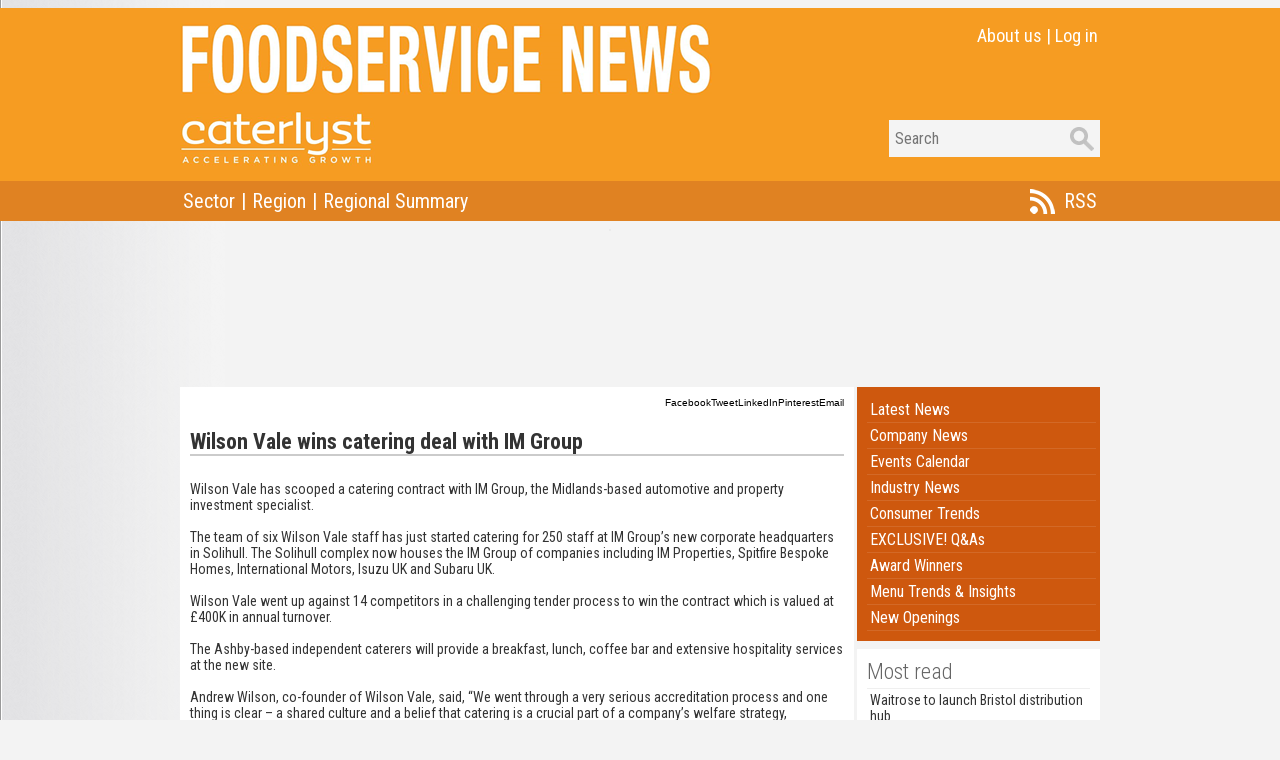

--- FILE ---
content_type: text/html; charset=utf-8
request_url: https://www.caterlyst.com/Caterlyst3/Insight/Region.aspx?r=-2&t=0&n=26346
body_size: 6024
content:


<!DOCTYPE html PUBLIC "-//W3C//DTD XHTML 1.0 Transitional//EN" "http://www.w3.org/TR/xhtml1/DTD/xhtml1-transitional.dtd">

<html xmlns="http://www.w3.org/1999/xhtml">
<head id="Head1"><title>

</title>
            <script>
                (function (i, s, o, g, r, a, m) {
                    i['GoogleAnalyticsObject'] = r; i[r] = i[r] || function () {
                        (i[r].q = i[r].q || []).push(arguments)
                    }, i[r].l = 1 * new Date(); a = s.createElement(o),
  m = s.getElementsByTagName(o)[0]; a.async = 1; a.src = g; m.parentNode.insertBefore(a, m)
                })(window, document, 'script', '//www.google-analytics.com/analytics.js', 'ga');

                ga('create', 'UA-50985201-1', 'auto');
                ga('send', 'pageview');

    </script>
    <script src="../Scripts/news.js" type="text/javascript"></script>
    <link href="../Styles/Insight.css" rel="stylesheet" type="text/css" />
    <script src="../Scripts/lytebox.js" type="text/javascript"></script>
    <link href="../Styles/lytebox.css" rel="stylesheet" type="text/css" /><link href="../Scripts/glow/1.7.7/widgets/widgets.css" type="text/css" rel="stylesheet" />
    <script type="text/javascript" src="../Scripts/jquery-1.4.1.min.js"></script>
    <link href="https://fonts.googleapis.com/css?family=Roboto+Condensed:400,700,300" rel="stylesheet" type="text/css" /><link href="../Advance/animate.css" rel="stylesheet" type="text/css" />
    <script src="../Scripts/glow/1.7.7/core/core.js" type="text/javascript"></script>
    <script src="../Scripts/glow/1.7.7/widgets/widgets.js" type="text/javascript"></script>
    <script type="text/javascript" language="javascript">

        glow.ready(function () {

            var current_width = document.documentElement.clientWidth
            var itiles = Math.floor((current_width - 60) / 250);

            var carousel = new glow.widgets.Carousel("#carousel", {

                loop: true,
                size: 4,
                step: 4,
                theme: "light"
            });

        });

        window.setInterval(closemenu, 100);

    </script>
    <script type="text/javascript">        var switchTo5x = true;</script>
    <script type="text/javascript" src="../Scripts/buttons.js"></script>
    <script type="text/javascript">        stLight.options({ publisher: "d0a1f4cb-cea9-4219-b1df-ca47688ac830", doNotHash: false, doNotCopy: false, hashAddressBar: false });</script>
</head>
<body>
    <form method="post" action="./Region.aspx?r=-2&amp;t=0&amp;n=26346" id="form1">
<div class="aspNetHidden">
<input type="hidden" name="__VIEWSTATE" id="__VIEWSTATE" value="/wEPDwUJNTEyMjI5MjAxZGTO9S8fQD3kZhFV4MIxvhxZoDaKJwDg29Y4lUwb98L+1w==" />
</div>

<div class="aspNetHidden">

	<input type="hidden" name="__VIEWSTATEGENERATOR" id="__VIEWSTATEGENERATOR" value="C826A491" />
</div>
    <div class='container1'><div id="pnlHeader">
	<table style="margin-top:8px;margin-bottom:8px;" width='100%' border='0' cellpadding='0' cellspacing='0' align='center'><tr><td bgcolor='#F69C22'><div style="padding:15px;"><table width='920' border='0' cellpadding='0' cellspacing='0' align='center'><tr><td align='left' valign='top'><a href="../Insight/Insight.aspx" border='1'><img src='../images/insight/fsn.png'></a></td><td align='right' valign='top'><div id='inight_bm'><table border='0' cellpadding='0' cellspacing='0'><tr><td><a href="http://www.caterlyst.co.uk" target='_blank' class='aboutus'>About us</a></td><td><div class='aboutus2'>|</div></td><td><a Href="javascript:insight_banner_sub('0');" Class='aboutus'>Log in</a></td><tr></table></div></td></tr><tr><td style="height:16px;"></td></td><tr><td align='left'><a href="../Insight/Insight.aspx" border='1'><img src='../images/insight/fsn2f.png'></a></td><td align='right'><table border='0' cellpadding='0' cellspacing='0'><tr><td><input onKeyDown="return checkKeyfsn(event);" class='bnrs1' placeholder=' Search' name='search_input_value' id='search_input_value'></td><td><a href="javascript:insight_search();"><img src='../images/insight/btns2.png'></a></td></tr></table></td></tr></table></div></td></tr><tr><td bgcolor='#E08222' style="padding:5px;"><table width='920' border='0' cellpadding='0' cellspacing='0' align='center'><tr><td width='50' align='left'><a href="javascript:openmenu('1');" onMouseOver="javascript:openmenu('1');" onMouseOut="javascript:unpause();" class='bnmenu1'>Sector</a></td><td  width='5' align='center' class='bnmenu2'>|</td><td width='50' align='left'><a href="javascript:openmenu('2');" onMouseOver="javascript:openmenu('2');" onMouseOut="javascript:unpause();" class='bnmenu1'>Region</a></td><td  width='5' align='center' class='bnmenu2'>|</td><td  width='50' align='left'><a href="javascript:insight_load_insight('1','0','4');" class='bnmenu1'>Regional Summary</a></td><td>&nbsp;</td><td width='60' align='right'><a class='bnmenu3' target='_blank' href="RSS.aspx?t=0">RSS</a></td></tr></table></td></tr></table><input name='cm' id='cm' value='0' type='hidden'><input name='om' id='om' value='0' type='hidden'><input name='pm' id='pm' value='0' type='hidden'></table><div id='menubit' class='menubit'></div>
</div></div>
    <div class='container3'><div id="pnlCarousel">
	<table border='0' cellpadding='0' cellspacing='0' align='center'><tr><td><ol id="carousel"></ol></td></tr></table>
</div></div>
    <div class='container1'><div class='cont_copy'><div id="pnlCopy">
	<table width='920' border='0' cellpadding='0' cellspacing='0' align='center'><tr><td valign='top'><div id='newscontent'><div class='insight_sub'><div Style="width:100%;text-align:right;padding-bottom:8px;"><span class='st_facebook' displayText='Facebook'></span><span class='st_twitter' displayText='Tweet'></span><span class='st_linkedin' displayText='LinkedIn'></span><span class='st_pinterest' displayText='Pinterest'></span><span class='st_email' displayText='Email'></span></div><h1><div class='insight_headline'>Wilson Vale wins catering deal with IM Group</div></h1><BR><div class='insight_copy'><div class='insight_image'></div>Wilson Vale has scooped a catering contract with IM Group, the Midlands-based automotive and property investment specialist.<br><br>The team of six Wilson Vale staff has just started catering for 250 staff at IM Group’s new corporate headquarters in Solihull. The Solihull complex now houses the IM Group of companies including IM Properties, Spitfire Bespoke Homes, International Motors, Isuzu UK and Subaru UK.<br><br>Wilson Vale went up against 14 competitors in a challenging tender process to win the contract which is valued at £400K in annual turnover.<br><br>The Ashby-based independent caterers will provide a breakfast, lunch, coffee bar and extensive hospitality services at the new site.<br><br>Andrew Wilson, co-founder of Wilson Vale, said, “We went through a very serious accreditation process and one thing is clear – a shared culture and a belief that catering is a crucial part of a company’s welfare strategy, enhancing the working environment, staff retention and motivation.<br><br>“IM Group’s on-site staff restaurant, ‘The Bridge’ is a very special facility. The overall design and finish show the thought and care that have gone into ensuring that their staff and visitors have a welcoming, relaxed and homely hub to eat and meet in during the working day.<br><br>“We look forward to working closely with our new client to support their vision and to ensure that our catering service enhances the working day for all on site.”<br><br>Andrew Edmiston, managing director of IM Group, said: “As a company we have put a lot of effort into the design and construction of our new HQ.  From the outset, we knew that we wanted a catering provider at the top of their game, producing excellent food and great hospitality. <br><br>“The Wilson Vale team will become an integral part of our business and work with us to maintain and enhance our inclusive and positive culture both inside and outside of our Group.”</div><BR><div class='insight_footer'><div id='newsfooter'>26 July 2019&nbsp;|&nbsp;<A class='insight_footer' Href="javascript:showreads('Company News','26346');">1600 Reads</A></div></div><BR><div><a href="javascript:loadinsightcard('16975','');" class='insight_link'>WILSON VALE, ASHBY-DE-LA-ZOUCH</a><div id='recordcard16975'></div></div></div><div id='newscontent'><table width='100%' border='0' padding='2' spacing='2'><tr><td width='33%' valign='top'><div><a class='insight_sub_active' href="Region.aspx?r=-2&t=0&n=38002"><div class='insight_block_heading'>Wilson Vale secures B Corp certification as latest accredited caterer</div><BR><div class='insight_block_image'><IMG border='0' class='newsimage' src='../../CaterLyst/Images/news/N38002.png' Width='200.000005702972' Height='124.324327869415'></div><BR><div class='insight_copy'>Wilson Vale is the newest contract caterer to earn B Corp certification ...</div><BR><div class='insight_footer'>04-February-2025</div></a></div><div><a class='insight_sub_active' href="Region.aspx?r=-2&t=0&n=35211"><div class='insight_block_heading'>Wilson reveals lofty ambitions in celebratory 20th year</div><BR><div class='insight_block_image'><IMG border='0' class='newsimage' src='../../CaterLyst/Images/news/N35211.png' Width='200.000003967285' Height='151.485151519775'></div><BR><div class='insight_copy'>National contract caterer Wilson Vale is celebrating its 20th year in business with lofty ambitions ...</div><BR><div class='insight_footer'>16-August-2022</div></a></div><div><a class='insight_sub_active' href="Region.aspx?r=-2&t=0&n=29022"><div class='insight_block_heading'>Wilson Vale chef cooks to support the NHS</div><BR><div class='insight_block_image'></div><BR><div class='insight_copy'>Jade Douglas a sous chef who works for independent catering company ...</div><BR><div class='insight_footer'>20-April-2020</div></a></div><div><a class='insight_sub_active' href="Region.aspx?r=-2&t=0&n=27494"><div class='insight_block_heading'>Wilson Vale ranked in top 10 of UK Foodservice Growth Report</div><BR><div class='insight_block_image'></div><BR><div class='insight_copy'>Independent catering company Wilson Vale ...</div><BR><div class='insight_footer'>18-November-2019</div></a></div></td><td width='33%' valign='top'><div><a class='insight_sub_active' href="Region.aspx?r=-2&t=0&n=36258"><div class='insight_block_heading'>Wilson Vale secures Wates Group contract</div><BR><div class='insight_block_image'><IMG border='0' class='newsimage' src='../../CaterLyst/Images/news/N36258.png' Width='200.000000152588' Height='159.509202575684'></div><BR><div class='insight_copy'>National contract caterer Wilson Vale has added the Wates Group to its expanding client portfolio; the new partnership will see Wilson Vale supply high quality catering to staff based at the construction company’s head office in Leatherhead ...</div><BR><div class='insight_footer'>03-February-2023</div></a></div><div><a class='insight_sub_active' href="Region.aspx?r=-2&t=0&n=32642"><div class='insight_block_heading'>Wilson Vale seals first stadia catering deal with Cambridge United FC</div><BR><div class='insight_block_image'><IMG border='0' class='newsimage' src='../../CaterLyst/Images/news/N32642.png' Width='199.999994506836' Height='153.767119064331'></div><BR><div class='insight_copy'>Wilson Vale has been chosen as Cambridge United Football Club’s new catering partner - its first stadia deal - operating all match day and non-match day catering and events at the stadium from this month ...</div><BR><div class='insight_footer'>06-August-2021</div></a></div><div><a class='insight_sub_active' href="Region.aspx?r=-2&t=0&n=28670"><div class='insight_block_heading'>Wilson Vale secures catering contract at Solihull business site</div><BR><div class='insight_block_image'></div><BR><div class='insight_copy'>Ashby-based caterer Wilson Vale has gained a catering contract at IM Properties’ One Central Boulevard building at Blythe Valley Park in Solihull ...</div><BR><div class='insight_footer'>09-March-2020</div></a></div><div><a class='insight_sub_active' href="Region.aspx?r=-2&t=0&n=27121"><div class='insight_block_heading'>Wilson Vale secures first Cambridge college contract</div><BR><div class='insight_block_image'></div><BR><div class='insight_copy'>Wilson Vale has gained its first Cambridge college ...</div><BR><div class='insight_footer'>14-October-2019</div></a></div></td><td width='33%' valign='top'><div class='insight_sub'><a class='insight_page' href="javascript:insight_load_company_news('1','','26346','1','-2');">Page</a><a class='insight_page_on' href="javascript:insight_load_company_news('1','','26346','1','-2');">1</a><a class='insight_page' href="javascript:insight_load_company_news('2','','26346','1','-2');">2</a><a class='insight_page' href="javascript:insight_load_company_news('3','','26346','1','-2');">3</a><a class='insight_page' href="javascript:insight_load_company_news('4','','26346','1','-2');">4</a><a class='insight_page' href="javascript:insight_load_company_news('5','','26346','1','-2');">5</a></div><div><a class='insight_sub_active' href="Region.aspx?r=-2&t=0&n=35479"><div class='insight_block_heading'>Wilson Vale headquarters certified Carbon Neutral</div><BR><div class='insight_block_image'><IMG border='0' class='newsimage' src='../../CaterLyst/Images/news/N35479.png' Width='199.999996948242' Height='153.902436676025'></div><BR><div class='insight_copy'>Wilson Vale’s headquarters has achieved Carbon Neutral status in the contract caterer’s drive for sustainable working ...</div><BR><div class='insight_footer'>26-September-2022</div></a></div><div><a class='insight_sub_active' href="Region.aspx?r=-2&t=0&n=29269"><div class='insight_block_heading'>Wilson Vale continues to feed 2,000 key workers each day</div><BR><div class='insight_block_image'></div><BR><div class='insight_copy'>Wilson Vale continues to operate 18 of its catering operations ...</div><BR><div class='insight_footer'>04-June-2020</div></a></div><div><a class='insight_sub_active' href="Region.aspx?r=-2&t=0&n=27653"><div class='insight_block_heading'>Wilson Vale strengthens ops team with new promotion</div><BR><div class='insight_block_image'></div><BR><div class='insight_copy'>Wilson Vale has promoted Henry Towell to its operations team ...</div><BR><div class='insight_footer'>02-December-2019</div></a></div><div><a class='insight_sub_active' href="Region.aspx?r=-2&t=0&n=25663"><div class='insight_block_heading'>Wilson Vale takes home gold from council awards</div><BR><div class='insight_block_image'></div><BR><div class='insight_copy'>Wilson Vale’s catering team at Givaudan UK Ltd in Chippenham Drive ...</div><BR><div class='insight_footer'>27-May-2019</div></a></div><div class='insight_sub'><a class='insight_page' href="javascript:insight_load_company_news('1','','26346','1','-2');">Page</a><a class='insight_page_on' href="javascript:insight_load_company_news('1','','26346','1','-2');">1</a><a class='insight_page' href="javascript:insight_load_company_news('2','','26346','1','-2');">2</a><a class='insight_page' href="javascript:insight_load_company_news('3','','26346','1','-2');">3</a><a class='insight_page' href="javascript:insight_load_company_news('4','','26346','1','-2');">4</a><a class='insight_page' href="javascript:insight_load_company_news('5','','26346','1','-2');">5</a></div></td></tr></table></div></div></td><td width='5'></td><td width='250' valign='top'><div class='insight_sub' style="background-color:#CE580E"><div><A class='insight_sub_item_nb' href="Insight.aspx">Latest News</A></div><div><A class='insight_sub_item_nb' href="javascript:insight_load_company_news('1','','','1','0');">Company News</A></div><div><A class='insight_sub_item_nb' href="javascript:insight_load_company_news('12026','','','3','0');">Events Calendar</A></div><div id='msx76'><A class='insight_sub_item_nb' href="javascript:insight_load_insight('1','76','4');">Industry News</A></div><div id='msx77'><A class='insight_sub_item_nb' href="javascript:insight_load_insight('1','77','4');">Consumer Trends</A></div><div id='msx131'><A class='insight_sub_item_nb' href="javascript:insight_load_insight('1','131','4');">EXCLUSIVE! Q&As</A></div><div id='msx135'><A class='insight_sub_item_nb' href="javascript:insight_load_insight('1','135','4');">Award Winners</A></div><div id='msx91'><A class='insight_sub_item_nb' href="javascript:insight_load_insight('1','91','4');">Menu Trends & Insights</A></div><div id='msx120'><A class='insight_sub_item_nb' href="javascript:insight_load_insight('1','120','4');">New Openings</A></div></div><div class='insight_sub_active'><div class='mostreadtitle'>Most read</div><div><a Href="javascript:insight_load_news_item('38678','1');" class='mostread'>Waitrose to launch Bristol distribution hub</a></div><div><a Href="javascript:insight_load_news_item('38686','1');" class='mostread'>The Salad Project receives funding to support its expansion into Europe</a></div><div><a Href="javascript:insight_load_news_item('38685','1');" class='mostread'>Heineken CEO to step down in Spring</a></div><div><a Href="javascript:insight_load_news_item('38679','1');" class='mostread'>Honi Poke and Island Poké set sights on next growth phase after acquisition</a></div><div><a Href="javascript:insight_load_news_item('38683','1');" class='mostread'>London-based Urban Pubs & Bars expands portfolio</a></div></div><div id='insight_sub_menu'></div><div class='insight_sub_active'><a style="text-decoration:none;" Href="javascript:insight_load_insight('1','0','6');"><div class='mostreadtitle'>Regional summary</div><br><img src='../Images/Insight/RegionalRoundUp.png' Border='0'></a></div><div id='msx79'></div><div id='msx80'></div><div id='msx81'></div><div id='msx82'></div><div id='msx83'></div><div id='msx84'></div><div id='msx85'></div><div id='msx86'></div><div id='msx87'></div><div id='msx88'></div></td></tr></table>
</div></div></div>
    </form>
</body>
</html>


--- FILE ---
content_type: text/css
request_url: https://www.caterlyst.com/Caterlyst3/Styles/lytebox.css
body_size: 2460
content:
#lbOverlay { position: fixed; top: 0; left: 0; z-index: 99997; width: 100%; height: 100%; }
	#lbOverlay.black { background-color: #000000; }
	#lbOverlay.grey { background-color: #000000; }
	#lbOverlay.red { background-color: #330000; }
	#lbOverlay.green { background-color: #003300; }
	#lbOverlay.blue { background-color: #011D50; }
	#lbOverlay.gold { background-color: #666600; }
	#lbOverlay.orange { background-color: #FFBB48; }

#lbMain { position: absolute; left: 0; width: 100%; z-index: 99998; text-align: center; line-height: 0; display:-moz-inline-stack; }
#lbMain a img { border: 1px solid #ffffff; }

#lbOuterContainer {	position: relative; background-color: #fff; width: 200px; height: 200px; margin: 0 auto; }
	#lbOuterContainer.black { border: 2px solid #CCCCCC; background-color: #000000; }
	#lbOuterContainer.grey { border: 2px solid #888888; }
	#lbOuterContainer.red { border: 2px solid #DD0000; }
	#lbOuterContainer.green { border: 2px solid #00B000; }
	#lbOuterContainer.blue { border: 2px solid #5F89D8; }
	#lbOuterContainer.gold { border: 2px solid #B0B000; }
	#lbOuterContainer.orange { border: 2px solid #D15211; }

#lbTopContainer, #lbBottomContainer { 
	font: 0.85em Verdana, Helvetica, sans-serif; background-color: #fff; width: 100%; line-height: 1.4em; font-size: 0.9em;
	overflow: hidden; margin: 0 auto; padding: 0; position: relative; z-index: 14; display: none;
}
#lbTopContainer { overflow: hidden; margin-top: 5px; }
#lbTopContainer.black, #lbBottomContainer.black { background-color: #000000; }
#lbTopContainer.grey, #lbTopContainer.red, #lbTopContainer.green, #lbTopContainer.blue, #lbTopContainer.gold, #lbTopContainer.orange,
#lbBottomContainer.grey, #lbBottomContainer.red, #lbBottomContainer.green, #lbBottomContainer.blue, #lbBottomContainer.gold, #lbBottomContainer.orange {
	background-color: #ffffff;
}
	
#lbImage, #lbIframe { border: none; }
#lbImage.black, #lbIframe.black { border: 1px solid #CCCCCC; }
	#lbImage.grey, #lbIframe.grey { border: 1px solid #888888; }
	#lbImage.red, #lbIframe.red { border: 1px solid #DD0000; }
	#lbImage.green, #lbIframe.green { border: 1px solid #00B000; }
	#lbImage.blue, #lbIframe.blue { border: 1px solid #5F89D8; }
	#lbImage.gold, #lbIframe.gold { border: 1px solid #B0B000; }
	#lbImage.orange, #lbIframe.orange { border: 1px solid #D15211; }
#lbImageContainer, #lbIframeContainer { padding: 10px; z-index: 12; }
#lbLoading {
	height: 100%; width: 100%; margin-top: -10px;
	background: url('../images/lytebox/loading_white.gif') center no-repeat;
}
#lbLoading.black { background: url('../images/lytebox/loading_black.gif') center no-repeat; }

#lbHoverNav { position: absolute; top: 0; left: 0; height: 100%; width: 100%; z-index: 10; }
#lbImageContainer>#lbHoverNav { left: 0; }
#lbHoverNav a { outline: none; }

#lbPrevHov { width: 48%; height: 100%; background: transparent url('../images/lytebox/blank.gif') no-repeat; display: block; left: 0; float: left; margin-left: 3px; border: none !important; }
	#lbPrevHov.black:hover, #lbPrevHov.black:visited { background: url('../images/lytebox/prev_black_t.png') left 30% no-repeat; }
	#lbPrevHov.grey:hover, #lbPrevHov.grey:visited { background: url('../images/lytebox/prev_grey_t.png') left 30% no-repeat; }
	#lbPrevHov.red:hover, #lbPrevHov.red:visited { background: url('../images/lytebox/prev_red_t.png') left 30% no-repeat; }
	#lbPrevHov.green:hover, #lbPrevHov.green:visited { background: url('../images/lytebox/prev_green_t.png') left 30% no-repeat; }
	#lbPrevHov.blue:hover, #lbPrevHov.blue:visited { background: url('../images/lytebox/prev_blue_t.png') left 30% no-repeat; }
	#lbPrevHov.gold:hover, #lbPrevHov.gold:visited { background: url('../images/lytebox/prev_gold_t.png') left 30% no-repeat; }
	#lbPrevHov.orange:hover, #lbPrevHov.orange:visited { background: url('../images/lytebox/prev_orange_t.png') left 30% no-repeat; }
	
#lbNextHov { width: 48%; height: 100%; background: transparent url('../images/lytebox/blank.gif') no-repeat; display: block; right: 0; float: right; margin-right: 3px; border: none !important; }
	#lbNextHov.black:hover, #lbNextHov.black:visited { background: url('../images/lytebox/next_black_t.png') right 30% no-repeat; }
	#lbNextHov.grey:hover, #lbNextHov.grey:visited { background: url('../images/lytebox/next_grey_t.png') right 30% no-repeat; }
	#lbNextHov.red:hover, #lbNextHov.red:visited { background: url('../images/lytebox/next_red_t.png') right 30% no-repeat; }
	#lbNextHov.green:hover, #lbNextHov.green:visited { background: url('../images/lytebox/next_green_t.png') right 30% no-repeat; }
	#lbNextHov.blue:hover, #lbNextHov.blue:visited { background: url('../images/lytebox/next_blue_t.png') right 30% no-repeat; }
	#lbNextHov.gold:hover, #lbNextHov.gold:visited { background: url('../images/lytebox/next_gold_t.png') right 30% no-repeat; }
	#lbNextHov.orange:hover, #lbNextHov.orange:visited { background: url('../images/lytebox/next_orange_t.png') right 30% no-repeat; }
	
#lbPrev, #lbPrevTop { width: 26px; height: 28px; float: right; margin: 0 0 1px 8px; border: none !important; }
	#lbPrev.black, #lbPrevTop.black { background: url('../images/lytebox/prev_black.png') no-repeat; }
	#lbPrev.blackOff, #lbPrevTop.blackOff { background: url('../images/lytebox/prev_black_off.png') no-repeat; cursor: default; }
	#lbPrev.grey, #lbPrevTop.grey { background: url('../images/lytebox/prev_grey.png') no-repeat; }
	#lbPrev.greyOff, #lbPrevTop.greyOff { background: url('../images/lytebox/prev_grey_off.png') no-repeat; cursor: default; }
	#lbPrev.red, #lbPrevTop.red { background: url('../images/lytebox/prev_red.png') no-repeat; }
	#lbPrev.redOff, #lbPrevTop.redOff { background: url('../images/lytebox/prev_red_off.png') no-repeat; cursor: default; }
	#lbPrev.green, #lbPrevTop.green { background: url('../images/lytebox/prev_green.png') no-repeat; }
	#lbPrev.greenOff, #lbPrevTop.greenOff { background: url('../images/lytebox/prev_green_off.png') no-repeat; cursor: default; }
	#lbPrev.blue, #lbPrevTop.blue { background: url('../images/lytebox/prev_blue.png') no-repeat; }
	#lbPrev.blueOff, #lbPrevTop.blueOff { background: url('../images/lytebox/prev_blue_off.png') no-repeat; cursor: default; }
	#lbPrev.gold, #lbPrevTop.gold { background: url('../images/lytebox/prev_gold.png') no-repeat; }
	#lbPrev.goldOff, #lbPrevTop.goldOff { background: url('../images/lytebox/prev_gold_off.png') no-repeat; cursor: default; }
	#lbPrev.orange, #lbPrevTop.orange { background: url('../images/lytebox/prev_orange.png') no-repeat; }
	#lbPrev.orangeOff, #lbPrevTop.orangeOff { background: url('../images/lytebox/prev_orange_off.png') no-repeat; cursor: default; }
	
#lbNext, #lbNextTop { width: 26px; height: 28px; float: right; margin: 0 0 1px 8px; border: none !important; }
	#lbNext.black, #lbNextTop.black { background: url('../images/lytebox/next_black.png') no-repeat; }
	#lbNext.blackOff, #lbNextTop.blackOff { background: url('../images/lytebox/next_black_off.png') no-repeat; cursor: default; }
	#lbNext.grey, #lbNextTop.grey { background: url('../images/lytebox/next_grey.png') no-repeat; }
	#lbNext.greyOff, #lbNextTop.greyOff { background: url('../images/lytebox/next_grey_off.png') no-repeat; cursor: default; }
	#lbNext.red, #lbNextTop.red { background: url('../images/lytebox/next_red.png') no-repeat; }
	#lbNext.redOff, #lbNextTop.redOff { background: url('../images/lytebox/next_red_off.png') no-repeat; cursor: default; }
	#lbNext.green, #lbNextTop.green { background: url('../images/lytebox/next_green.png') no-repeat; }
	#lbNext.greenOff, #lbNextTop.greenOff { background: url('../images/lytebox/next_green_off.png') no-repeat; cursor: default; }
	#lbNext.blue, #lbNextTop.blue { background: url('../images/lytebox/next_blue.png') no-repeat; }
	#lbNext.blueOff, #lbNextTop.blueOff { background: url('../images/lytebox/next_blue_off.png') no-repeat; cursor: default; }
	#lbNext.gold, #lbNextTop.gold { background: url('../images/lytebox/next_gold.png') no-repeat; }
	#lbNext.goldOff, #lbNextTop.goldOff { background: url('../images/lytebox/next_gold_off.png') no-repeat; cursor: default; }
	#lbNext.orange, #lbNextTop.orange { background: url('../images/lytebox/next_orange.png') no-repeat; }
	#lbNext.orangeOff, #lbNextTop.orangeOff { background: url('../images/lytebox/next_orange_off.png') no-repeat; cursor: default; }
	
#lbTopData, #lbBottomData { float: left; text-align: left; padding-left: 10px; }
#lbBottomData { padding-bottom: 0.5em; }
	#lbBottomData.black, #lbTopData.black { color: #ffffff; }
	#lbBottomData.grey, #lbTopData.grey { color: #333333; }
	#lbBottomData.red, #lbTopData.red { color: #620000; }
	#lbBottomData.green, #lbTopData.green { color: #003300; }
	#lbBottomData.blue, #lbTopData.blue { color: #01379E; }
	#lbBottomData.gold, #lbTopData.gold { color: #666600; }
	#lbBottomData.orange, #lbTopData.orange { color: #D15211; }

#lbTopNav, #lbBottomNav { float: right; text-align: right; padding-right: 10px; }
#lbNumTop, #lbNumBottom { font-style: italic; }
#lbDescBottom { display: block; }
#lbTitleTop, #lbTopNav { margin-top: 0.3em; }
#lbTitleTop, #lbTitleBottom { display: block; font-weight: bold; }

#lbClose, #lbCloseTop { width: 26px; height: 28px; float: right; margin: 0 0 1px 8px; border: none !important; }
	#lbClose.black, #lbCloseTop.black { background: url('../images/lytebox/close_black.png') no-repeat; }
	#lbClose.grey, #lbCloseTop.grey { background: url('../images/lytebox/close_grey.png') no-repeat; }
	#lbClose.red, #lbCloseTop.red { background: url('../images/lytebox/close_red.png') no-repeat; }
	#lbClose.green, #lbCloseTop.green { background: url('../images/lytebox/close_green.png') no-repeat; }
	#lbClose.blue, #lbCloseTop.blue { background: url('../images/lytebox/close_blue.png') no-repeat; }
	#lbClose.gold, #lbCloseTop.gold { background: url('../images/lytebox/close_gold.png') no-repeat; }
	#lbClose.orange, #lbCloseTop.orange { background: url('../images/lytebox/close_orange.png') no-repeat; }
	
#lbPrint, #lbPrintTop { width: 26px; height: 28px; float: right; margin: 0 0 1px 8px; border: none !important; }
	#lbPrint.black, #lbPrintTop.black { background: url('../images/lytebox/print_black.png') no-repeat; }
	#lbPrint.grey, #lbPrintTop.grey { background: url('../images/lytebox/print_grey.png') no-repeat; }
	#lbPrint.red, #lbPrintTop.red { background: url('../images/lytebox/print_red.png') no-repeat; }
	#lbPrint.green, #lbPrintTop.green { background: url('../images/lytebox/print_green.png') no-repeat; }
	#lbPrint.blue, #lbPrintTop.blue { background: url('../images/lytebox/print_blue.png') no-repeat; }
	#lbPrint.gold, #lbPrintTop.gold { background: url('../images/lytebox/print_gold.png') no-repeat; }
	#lbPrint.orange, #lbPrintTop.orange { background: url('../images/lytebox/print_orange.png') no-repeat; }

#lbPlay, #lbPlayTop { width: 26px; height: 28px; float: right; margin: 0 0 1px 8px; border: none !important; }
	#lbPlay.black, #lbPlayTop.black { background: url('../images/lytebox/play_black.png') no-repeat; }
	#lbPlay.grey, #lbPlayTop.grey { background: url('../images/lytebox/play_grey.png') no-repeat; }
	#lbPlay.red, #lbPlayTop.red { background: url('../images/lytebox/play_red.png') no-repeat; }
	#lbPlay.green, #lbPlayTop.green { background: url('../images/lytebox/play_green.png') no-repeat; }
	#lbPlay.blue, #lbPlayTop.blue { background: url('../images/lytebox/play_blue.png') no-repeat; }
	#lbPlay.gold, #lbPlayTop.gold { background: url('../images/lytebox/play_gold.png') no-repeat; }
	#lbPlay.orange, #lbPlayTop.orange { background: url('../images/lytebox/play_orange.png') no-repeat; }
	
#lbPause, #lbPauseTop { width: 26px; height: 28px; float: right; margin: 0 0 1px 8px; border: none !important; }
	#lbPause.black, #lbPauseTop.black { background: url('../images/lytebox/pause_black.png') no-repeat; }
	#lbPause.grey, #lbPauseTop.grey { background: url('../images/lytebox/pause_grey.png') no-repeat; }
	#lbPause.red, #lbPauseTop.red { background: url('../images/lytebox/pause_red.png') no-repeat; }
	#lbPause.green, #lbPauseTop.green { background: url('../images/lytebox/pause_green.png') no-repeat; }
	#lbPause.blue, #lbPauseTop.blue { background: url('../images/lytebox/pause_blue.png') no-repeat; }
	#lbPause.gold, #lbPauseTop.gold { background: url('../images/lytebox/pause_gold.png') no-repeat; }
	#lbPause.orange, #lbPauseTop.orange { background: url('../images/lytebox/pause_orange.png') no-repeat; }
	
/* Some extra padding on the bottom buttons so it's not too close to the border. */
#lbClose, #lbPrint, #lbPlay, #lbPause { margin: 0 0 6px 8px; }

/* Lytetip */
* html a:hover { background: transparent; }

.lytetip { outline: none; border-bottom: 1px dotted; z-index:24; text-decoration:none; }
.lytetip span {
	color: #000000;
	position: absolute;
	top: 2em; left:0;
	padding: 0.5em 0.8em;
	font: 10pt "Trebuchet MS", Arial, Helvetica, sans-serif !important;
	background: #F4F5FB; 
	border: 1px solid #888888;	
	border-radius: 5px 5px; -moz-border-radius: 5px; -webkit-border-radius: 5px;
	-webkit-box-shadow: 1px 2px 3px 0px #949494;-moz-box-shadow: 1px 2px 3px 0px #949494;box-shadow: 1px 2px 3px 0px #949494;
	width: 240px;
	filter: alpha(opacity:95);
	KHTMLOpacity: 0.95;
	MozOpacity: 0.95;
	opacity: 0.95;
	text-align: left;
	display: none;
}

.lytetip:hover { z-index:25; color: #aaaaff; background:; text-decoration: none; }
.lytetip:hover span { display: block; }
.lytetip:hover em {	font-size: 1.2em; font-weight: bold; display: block; padding: 0 0 0.6em 0; }
.lytetip:hover .lbTipImg { border: 0; margin: -20px 0 0 -36px; float: left; position: absolute; height: 32px; width: 32px; }
.lbErrorImg { background: url('../images/lytebox/error.png'); }
.lbInfoImg { background: url('../images/lytebox/info.png'); }
.lbHelpImg { background: url('../images/lytebox/help.png'); }
.lbWarningImg { background: url('../images/lytebox/warning.png'); }
span.lbCustom { padding: 0.5em 0.8em 0.5em 1.5em !important; }
span.lbIEFix { padding: 0.5em 0.8em !important; }
.lytetip .lbError { background: #FFE7D7; border: 1px solid #FF3334; }
.lytetip .lbInfo, .lytetip .lbHelp { background: #D2EEF7; border: 1px solid #2BB0D7; }
.lytetip .lbWarning { background: #FFFFAA; border: 1px solid #FFAD33; }

--- FILE ---
content_type: text/css
request_url: https://www.caterlyst.com/Caterlyst3/Scripts/glow/1.7.7/widgets/widgets.css
body_size: 5450
content:
/*	
	Copyright 2009 British Broadcasting Corporation

	Licensed under the Apache License, Version 2.0 (the "License");
	you may not use this file except in compliance with the License.
	You may obtain a copy of the License at

	   http://www.apache.org/licenses/LICENSE-2.0

	Unless required by applicable law or agreed to in writing, software
	distributed under the License is distributed on an "AS IS" BASIS,
	WITHOUT WARRANTIES OR CONDITIONS OF ANY KIND, either express or implied.
	See the License for the specific language governing permissions and
	limitations under the License.
*/
.glow177-cssTest{background:url(images/darkpanel/ctr.png);z-index:1234;}.glow177-panel-preload{height:1px;overflow:hidden;position:absolute;top:-10px;width:1px;left:-5px;}.glow177-panel-preload .panel-close{display:none;visibility:hidden;}.glow177-panel-preload .infoPanel-pointerT,.glow177-panel-preload .infoPanel-pointerR,.glow177-panel-preload .infoPanel-pointerB,.glow177-panel-preload .infoPanel-pointerL{display:block;}.glow177-overlay{visibility:hidden;display:none;overflow:hidden;position:absolute;}.glow177-overlay .overlay-focalPoint:focus{outline:none;}.glow177-overlay .overlay-focalPoint{overflow:hidden;width:0;height:0;position:absolute;}.glow177-overlay .panelAccess{position:absolute;overflow:hidden;height:0;width:0;top:-5000px;left:-5000px;}.glow177-panel .c{background:#57585A url(images/darkpanel/bg.gif) repeat-x bottom;color:#fff;margin:0 10px;}.glow177-panel .tr,.glow177-panel .tl,.glow177-panel .br,.glow177-panel .bl{height:14px;overflow:hidden;}.glow177-panel .tr,.glow177-panel .br{float:right;width:14px;}.glow177-panel .tr{background:url(images/darkpanel/ctr.png);}.glow177-panel .tl{background:url(images/darkpanel/ctl.png);}.glow177-panel .bl{background:url(images/darkpanel/cbl.png);}.glow177-panel .br{background:url(images/darkpanel/cbr.png);}.glow177-panel .tl,.glow177-panel .bl{width:14px;float:left;}.glow177-panel .tb,.glow177-panel .bb{border:4px solid #57585A;border-width:0 0 4px 0;overflow:hidden;font-size:0;}.glow177-panel .tb div,.glow177-panel .bb div{height:10px;background:#fff;opacity:.5;font-size:0;}.glow177-panel .bb{border-width:4px 0 0 0;border-color:#424243;}.glow177-panel .tc{overflow:hidden;position:relative;zoom:1;}.glow177-panel .bars{position:absolute;width:100%;padding-left:10px;height:100%;background:#fff;opacity:.5;margin-left:-10px;_height:2000px;*padding-left:0;}html .glow177-gecko .glow177-panel .bars{background:url(images/darkpanel/transbg.png);opacity:1;}.glow177-panel .c{position:relative;min-height:50px;overflow:hidden;}.glow177-panel .panel-hd{border-bottom:1px solid #B0B0B0;padding:5px 10px 10px;font-weight:bold;}.glow177-panel .panel-hd *{margin:0;padding:0;}.glow177-panel .panel-bd,.glow177-panel .panel-ft{margin:0 10px;}.glow177-panel .panel-close{background:url(images/darkpanel/close.png);height:20px;width:20px;float:right;position:relative;margin:5px 10px 0 0;text-indent:-5000px;}.glow177-overlay .panel-noHeader .panel-hd{display:none;}.glow177-basic .glow177-panel .panel-close{text-indent:0;color:#fff;border:1px solid #fff;text-align:center;}.glow177-basic .glow177-panel .tb,.glow177-basic .glow177-panel .bb,.glow177-basic .glow177-panel .bars{visibility:hidden;}.glow177-ie .glow177-panel .bars,.glow177-ie .glow177-panel .tb div,.glow177-ie .glow177-panel .bb div{opacity:1;filter:alpha(opacity=50);}.glow177-ie .glow177-panel .tb,.glow177-ie .glow177-panel .bb{zoom:1;z-index:-1;position:relative;}.glow177-ie .glow177-panel .c{filter:alpha(opacity=100);}.glow177-ielt7 .glow177-panel .tr,.glow177-ielt7 .glow177-panel .br{margin-left:-3px;}.glow177-ielt7 .glow177-panel .tl,.glow177-ielt7 .glow177-panel .bl{margin-right:-3px;}.glow177-ielt7 .glow177-panel .c{height:50px;overflow:visible;}.glow177-ielt7 .glow177-panel .panel-bd{overflow:hidden;}.glow177-overlay .panel-light .c{background:#fff url(images/lightpanel/bg.gif) repeat-x bottom;color:#000;}.glow177-overlay .panel-light .tb{border-color:#fff;}.glow177-overlay .panel-light .bb{border-color:#E7E8E9;}.glow177-overlay .panel-light .bars,.glow177-overlay .panel-light .tb div,.glow177-overlay .panel-light .bb div{background:#000;opacity:.26;}.glow177-overlay .panel-light .tr{background:url(images/lightpanel/ctr.png);}.glow177-overlay .panel-light .tl{background:url(images/lightpanel/ctl.png);}.glow177-overlay .panel-light .bl{background:url(images/lightpanel/cbl.png);}.glow177-overlay .panel-light .br{background:url(images/lightpanel/cbr.png);}html .glow177-overlay .panel-light .infoPanel-pointerT{background:url(images/lightpanel/at.png);}html .glow177-overlay .panel-light .infoPanel-pointerR{background:url(images/lightpanel/ar.png);}html .glow177-overlay .panel-light .infoPanel-pointerB{background:url(images/lightpanel/ab.png);}html .glow177-overlay .panel-light .infoPanel-pointerL{background:url(images/lightpanel/al.png);}.glow177-overlay .panel-light .panel-close{background:url(images/lightpanel/close.png);}.glow177-gecko .glow177-overlay .panel-light .bars{background:url(images/lightpanel/transbg.png);}.glow177-ie .glow177-overlay .panel-light .bars,.glow177-ie .glow177-overlay .panel-light .tb div,.glow177-ie .glow177-overlay .panel-light .bb div{opacity:1;filter:alpha(opacity=26);}.glow177-infoPanel .c{min-height:125px;}.glow177-panel .infoPanel-pointerT,.glow177-panel .infoPanel-pointerB,.glow177-panel .infoPanel-pointerL,.glow177-panel .infoPanel-pointerR{display:none;}.glow177-infoPanel-pointT .defaultSkin .infoPanel-pointerT,.glow177-infoPanel-pointL .defaultSkin .infoPanel-pointerL,.glow177-infoPanel-pointR .defaultSkin .infoPanel-pointerR,.glow177-infoPanel-pointB .defaultSkin .infoPanel-pointerB{width:48px;height:34px;overflow:hidden;position:relative;display:block;}.glow177-infoPanel-pointL .defaultSkin .infoPanel-pointerL,.glow177-infoPanel-pointR .defaultSkin .infoPanel-pointerR{width:34px;height:47px;left:0;z-index:1;}.glow177-infoPanel-pointL .defaultSkin .infoPanel-pointerL{position:absolute;}.glow177-panel .infoPanel-pointerT{margin:0 0 -10px 45px;z-index:1000;background:url(images/darkpanel/at.png);}.glow177-panel .infoPanel-pointerB{margin:-10px 0 0 45px;background:url(images/darkpanel/ab.png);}.glow177-panel .infoPanel-pointerL{margin:54px 0 0 0;background:url(images/darkpanel/al.png);}.glow177-infoPanel-pointL .defaultSkin .pc{margin-left:24px;}.glow177-panel .infoPanel-pointerR{float:right;position:relative;margin:54px 0 0 -34px;background:url(images/darkpanel/ar.png);}.glow177-infoPanel-pointR .defaultSkin .pc{margin-right:24px;}.glow177-ielt7 .glow177-infoPanel .c{height:125px;}.glow177-panel-noHeader .defaultSkin .infoPanel-pointerL,.glow177-panel-noHeader .defaultSkin .infoPanel-pointerR{margin-top:33px;}.glow177-autoSuggest ul{margin:0;padding:0;list-style:none;color:#000;background-color:#FFF;border:1px solid #333;}.glow177-autoSuggest .autosuggest-dark{background-color:#000;color:#fff;}.glow177-autoSuggest li{padding:1px 9px;margin:0;zoom:1;cursor:pointer;}.glow177-autoSuggest li.odd{background-color:#D3D3D3;}.glow177-autoSuggest li.even{background-color:#FFF;}.glow177-autoSuggest li.active{background-color:#A9A9A9;}.glow177-autoSuggest .autosuggest-dark li.odd{background-color:#333;}.glow177-autoSuggest .autosuggest-dark li.even{background-color:#000;}.glow177-autoSuggest .autosuggest-dark li.active{background-color:#999;}.glow177-carousel,.glow177-vCarousel{position:relative;overflow:hidden;zoom:1;}.glow177-carousel .carousel-window,.glow177-vCarousel .carousel-window{position:relative;overflow:hidden;}.glow177-carousel .carousel-content,.glow177-vCarousel .carousel-content{position:relative;list-style-type:none;padding-left:0;margin:0;top:0;left:0;overflow:hidden!important;float:none!important;}.glow177-carousel .carousel-item,.glow177-vCarousel .carousel-item{float:left;display:inline;}.glow177-carousel .carousel-nav,.glow177-vCarousel .carousel-nav{position:relative;display:block;width:30px;height:100%;cursor:pointer;z-index:1;}.glow177-carousel .carousel-nav span,.glow177-vCarousel .carousel-nav span{position:absolute;top:0;left:0;display:block;width:100%;height:100%;}.glow177-carousel .carousel-light .carousel-window{background:transparent;}.glow177-carousel .carousel-light .carousel-nav span{background-image:url(images/carousel/lighth.png);}.glow177-carousel .carousel-light .carousel-nav{background:transparent;color:#000;}.glow177-carousel .carousel-dark .carousel-window{background:#282828;}.glow177-carousel .carousel-dark .carousel-nav{background:transparent;color:#fff;}.glow177-carousel .carousel-dark .carousel-nav span{background-image:url(images/carousel/darkh.png);}.glow177-carousel .carousel-window{float:left;}.glow177-carousel .carousel-nav{float:left;overflow:hidden;}.glow177-carousel .carousel-nav span,.glow177-vCarousel .carousel-nav span{background-repeat:no-repeat;text-indent:-5000px;}.glow177-basic .glow177-carousel .carousel-nav span,.glow177-basic .glow177-vCarousel .carousel-nav span{text-indent:0;}.glow177-carousel .carousel-nav .carousel-background{top:0;background-position:-60px 0;background-repeat:repeat-y;}.glow177-carousel .carousel-nav .carousel-top{top:0;background-position:0 0;}.glow177-carousel .carousel-nav .carousel-bottom{bottom:0;background-position:-30px bottom;}.glow177-carousel .carousel-nav .carousel-arrow{width:10px;top:0;left:10px;background-repeat:no-repeat;}.glow177-carousel .carousel-prev .carousel-arrow{background-position:-90px center;}.glow177-carousel .carousel-next .carousel-arrow{background-position:-101px center;}.glow177-carousel .carousel-prev-disabled,.glow177-carousel .carousel-next-disabled,.glow177-vCarousel .carousel-prev-disabled,.glow177-vCarousel .carousel-next-disabled,.glow177-carousel .carousel-prev-disabled a,.glow177-carousel .carousel-next-disabled a,.glow177-vCarousel .carousel-prev-disabled a,.glow177-vCarousel .carousel-next-disabled a{cursor:default;}.glow177-carousel .carousel-prev-disabled .carousel-arrow{background-position:-112px center;}.glow177-carousel .carousel-next-disabled .carousel-arrow{background-position:-123px center;}.glow177-vCarousel .carousel-light .carousel-window{background:transparent;}.glow177-vCarousel .carousel-light .carousel-nav{background:#transparent;color:#000;height:30px;}.glow177-vCarousel .carousel-light .carousel-nav span{background-image:url(images/carousel/lightv.png);}.glow177-vCarousel .carousel-dark .carousel-window{background:#282828;}.glow177-vCarousel .carousel-dark .carousel-nav{background:#282828;color:#fff;height:30px;}.glow177-vCarousel .carousel-dark .carousel-nav span{background-image:url(images/carousel/darkv.png);}.glow177-vCarousel .carousel-nav span{background-repeat:no-repeat;overflow:hidden;}.glow177-vCarousel .carousel-nav .carousel-background{background-position:0 -60px;background-repeat:repeat-x;}.glow177-vCarousel .carousel-nav .carousel-top{background-position:right 0;}.glow177-vCarousel .carousel-nav .carousel-bottom{background-position:left -30px;}.glow177-vCarousel .carousel-nav .carousel-arrow{top:10px;height:10px;}.glow177-vCarousel .carousel-prev .carousel-arrow{background-position:center -90px;}.glow177-vCarousel .carousel-next .carousel-arrow{background-position:center -101px;}.glow177-vCarousel .carousel-prev-disabled .carousel-arrow{background-position:center -112px;}.glow177-vCarousel .carousel-next-disabled .carousel-arrow{background-position:center -123px;}.glow177-vCarousel .carousel-window.paged{float:left;}.glow177-carousel .pageNav,.glow177-vCarousel .pageNav{display:block;padding:0;height:20px;width:auto;clear:both;margin:0 auto;}.glow177-vCarousel .pageNav{height:auto;float:left;width:20px;clear:none;margin:auto 0;}.glow177-carousel .dotLabel,.glow177-vCarousel .dotLabel{width:20px;height:20px;overflow:hidden;text-indent:-5000px;padding:0;margin:0;display:block;}.glow177-basic .glow177-carousel .dot .dotLabel,.glow177-basic .glow177-vCarousel .dot .dotLabel{overflow:visible;text-indent:0;}.glow177-carousel .pageNav li,.glow177-vCarousel .pageNav li{width:20px;height:20px;padding:0;margin:0;float:left;list-style-type:none;color:#000;background-image:url(images/carousel/lightdots.png);background-repeat:no-repeat;background-position:-20px 0;}.glow177-carousel .pageNav .dot{cursor:pointer;}.glow177-carousel .carousel-dark .pageNav li,.glow177-vCarousel .carousel-dark .pageNav li{color:#fff;background-image:url(images/carousel/darkdots.png);}.glow177-vCarousel .pageNav li{background-image:url(images/carousel/lightdotsv.png);float:none;}.glow177-vCarousel .carousel-dark .pageNav li{background-image:url(images/carousel/darkdotsv.png);}.glow177-carousel .pageNav li.dotActive,.glow177-vCarousel .pageNav li.dotActive{background-position:-20px -20px;}.glow177-basic .glow177-carousel .pageNav li.dotActive,.glow177-basic .glow177-vCarousel .pageNav li.dotActive{text-decoration:underline;}.glow177-carousel .pageNav li#rightarrow,.glow177-vCarousel .pageNav li#rightarrow{background-position:-40px -20px;}.glow177-basic .glow177-carousel .pageNav li#rightarrow .dotLabel{width:0;height:0;border-top:8px solid #fff;border-right:8px solid #fff;border-bottom:8px solid #fff;border-left:8px solid #000;}.glow177-basic .glow177-vCarousel .pageNav li#rightarrow .dotLabel{width:0;height:0;border-top:8px solid #000;border-right:8px solid #fff;border-bottom:8px solid #fff;border-left:8px solid #fff;}.glow177-carousel .pageNav li.carousel-next-disabled#rightarrow,.glow177-vCarousel .pageNav li.carousel-next-disabled#rightarrow{background-position:-40px 0;}.glow177-basic .glow177-carousel .pageNav li.carousel-next-disabled#rightarrow .dotLabel,.glow177-basic .glow177-vCarousel .pageNav li.carousel-next-disabled#rightarrow .dotLabel{width:0;height:0;border-top:8px solid #fff;border-right:8px solid #fff;border-bottom:8px solid #fff;border-left:8px solid #ccc;}.glow177-basic .glow177-vCarousel .pageNav li.carousel-next-disabled#rightarrow .dotLabel{width:0;height:0;border-top:8px solid #ccc;border-right:8px solid #fff;border-bottom:8px solid #fff;border-left:8px solid #fff;}.glow177-carousel .pageNav li#leftarrow,.glow177-vCarousel .pageNav li#leftarrow{background-position:0 -20px;}.glow177-basic .glow177-carousel .pageNav li#leftarrow .dotLabel{width:0;height:0;border-top:8px solid #fff;border-right:8px solid #000;border-bottom:8px solid #fff;border-left:8px solid #fff;}.glow177-basic .glow177-vCarousel .pageNav li#leftarrow .dotLabel{width:0;height:0;border-top:8px solid #fff;border-right:8px solid #fff;border-bottom:8px solid #000;border-left:8px solid #fff;}.glow177-carousel .pageNav li.carousel-prev-disabled#leftarrow,.glow177-vCarousel .pageNav li.carousel-prev-disabled#leftarrow{background-position:0 0;}.glow177-basic .glow177-carousel .pageNav li.carousel-prev-disabled#leftarrow .dotLabel{width:0;height:0;border-top:8px solid #fff;border-right:8px solid #ccc;border-bottom:8px solid #fff;border-left:8px solid #fff;}.glow177-basic .glow177-vCarousel .pageNav li.carousel-prev-disabled#leftarrow .dotLabel{width:0;height:0;border-top:8px solid #fff;border-right:8px solid #fff;border-bottom:8px solid #ccc;border-left:8px solid #fff;}.glow177-slider,.glow177-vSlider{position:relative;zoom:1;}.glow177-slider .slider-container,.glow177-vSlider .slider-container{position:relative;zoom:1;padding:4px 17px 6px 17px;}.glow177-slider:focus,.glow177-vSlider:focus{outline:none;border:none;}.glow177-slider .slider-track,.glow177-vSlider .slider-track{position:relative;font-size:0;zoom:1;}.glow177-slider .slider-trackOff,.glow177-vSlider .slider-trackOff{height:8px;background:url(images/slider/lighth.png) 100% 0;margin-left:2px;font-size:0;}.glow177-slider .slider-trackOn,.glow177-vSlider .slider-trackOn{position:absolute;height:8px;top:0;left:0;background:url(images/slider/lighth.png) -2px -8px;z-index:2;overflow:hidden;}.glow177-slider .slider-handle,.glow177-vSlider .slider-handle{position:absolute;top:-4px;width:17px;height:18px;background:url(images/slider/lighth.png) 0 -16px;z-index:3;cursor:pointer;}.glow177-slider .slider-btn-bk,.glow177-slider .slider-btn-fwd,.glow177-vSlider .slider-btn-bk,.glow177-vSlider .slider-btn-fwd{position:absolute;width:12px;height:12px;top:2px;left:0;background:url(images/slider/lighth.png) 0 -34px;font-size:0;cursor:pointer;}.glow177-slider .slider-btn-fwd{background-position:-12px -34px;left:100%;margin-left:-12px;}.glow177-slider .slider-active .slider-handle{background-position:-17px -16px;}.glow177-slider .slider-disabled .slider-handle{background-position:-34px -16px;}.glow177-slider .slider-disabled .slider-btn-bk{background-position:-24px -34px;}.glow177-slider .slider-disabled .slider-btn-fwd{background-position:-36px -34px;}.glow177-slider .slider-disabled .slider-trackOn{background-position:-2px 0;}.glow177-slider .slider-disabled .slider-btn-bk,.glow177-slider .slider-disabled .slider-btn-fwd,.glow177-slider .slider-disabled .slider-handle,.glow177-vSlider .slider-disabled .slider-btn-bk,.glow177-vSlider .slider-disabled .slider-btn-fwd,.glow177-vSlider .slider-disabled .slider-handle{cursor:auto;}.glow177-slider .slider-noButtons .slider-container{padding-left:0;padding-right:0;}.glow177-slider .slider-noButtons .slider-btn-bk,.glow177-slider .slider-noButtons .slider-btn-fwd,.glow177-vSlider .slider-noButtons .slider-btn-bk,.glow177-vSlider .slider-noButtons .slider-btn-fwd{display:none;}.glow177-slider .slider-labels{margin:10px 8px 0;}.glow177-vSlider .slider-labels{position:absolute;left:22px;top:25px;}.glow177-vSlider .slider-noButtons .slider-labels{top:8px;}.glow177-slider .slider-labels .ruler-tickMajor,.glow177-slider .slider-labels .ruler-tickMinor,.glow177-vSlider .slider-labels .ruler-tickMajor,.glow177-vSlider .slider-labels .ruler-tickMinor{background:#6e6e6e;}.glow177-slider .slider-labels .ruler-label,.glow177-vSlider .slider-labels .ruler-label{color:#6e6e6e;cursor:pointer;}.glow177-vSlider .slider-trackOff,.glow177-vSlider .slider-trackOn,.glow177-vSlider .slider-handle,.glow177-vSlider .slider-btn-bk,.glow177-vSlider .slider-btn-fwd{background-image:url(images/slider/lightv.png);}.glow177-vSlider .slider-container{padding:17px 0;}.glow177-vSlider .slider-track{margin:0;overflow:hidden;zoom:1;width:20px;}.glow177-vSlider .slider-trackOff{width:8px;height:auto;background-position:0 0;position:absolute;margin:0;left:4px;top:0;z-index:2;}.glow177-vSlider .slider-trackOn{width:8px;height:0;position:relative;margin:0 0 0 4px;background-position:-8px 100%;top:2px;left:0;z-index:1;}.glow177-vSlider .slider-handle{top:0;left:0;width:18px;height:17px;background-position:-16px 100%;}.glow177-vSlider .slider-btn-bk,.glow177-vSlider .slider-btn-fwd{top:0;left:2px;background-position:-34px -1976px;}.glow177-vSlider .slider-btn-bk{background-position:-34px 100%;left:2px;top:100%;margin:-12px 0 0 0;}.glow177-vSlider .slider-active .slider-handle{background-position:-16px -1966px;}.glow177-vSlider .slider-disabled .slider-handle{background-position:-16px -1949px;}.glow177-vSlider .slider-disabled .slider-btn-bk{background-position:-34px -1964px;}.glow177-vSlider .slider-disabled .slider-btn-fwd{background-position:-34px -1952px;}.glow177-vSlider .slider-disabled .slider-trackOn{background-position:0 100%;}.glow177-vSlider .slider-noButtons .slider-container{padding-top:0;padding-bottom:0;}.glow177-slider .slider-dark .slider-trackOff,.glow177-slider .slider-dark .slider-trackOn,.glow177-slider .slider-dark .slider-handle,.glow177-slider .slider-dark .slider-btn-bk,.glow177-slider .slider-dark .slider-btn-fwd{background-image:url(images/slider/darkh.png);}.glow177-vSlider .slider-dark .slider-trackOff,.glow177-vSlider .slider-dark .slider-trackOn,.glow177-vSlider .slider-dark .slider-handle,.glow177-vSlider .slider-dark .slider-btn-bk,.glow177-vSlider .slider-dark .slider-btn-fwd{background-image:url(images/slider/darkv.png);}.glow177-slider .slider-dark .slider-labels .ruler-tickMajor,.glow177-slider .slider-dark .slider-labels .ruler-tickMinor,.glow177-vSlider .slider-dark .slider-labels .ruler-tickMajor,.glow177-vSlider .slider-dark .slider-labels .ruler-tickMinor{background:#e2e2e2;}.glow177-slider .slider-dark .slider-labels .ruler-label,.glow177-vSlider .slider-dark .slider-labels .ruler-label{color:#e2e2e2;}.glow177-basic .glow177-slider .slider-handle,.glow177-basic .glow177-vSlider .slider-handle{border-style:solid;border-color:#777 #fff;border-width:18px 8px 0 9px;width:0;height:0;font-size:0;}.glow177-basic .glow177-vSlider .slider-handle{border-width:8px 0 9px 18px;border-color:#fff #777;}.glow177-basic .glow177-slider .slider-trackOff,.glow177-basic .glow177-vSlider .slider-trackOff{background:#d6d6d6;}.glow177-basic .glow177-slider .slider-trackOn,.glow177-basic .glow177-vSlider .slider-trackOn{background:#777;}.glow177-basic .glow177-slider .slider-btn-bk,.glow177-basic .glow177-slider .slider-btn-fwd,.glow177-basic .glow177-vSlider .slider-btn-bk,.glow177-basic .glow177-vSlider .slider-btn-fwd{border-style:solid;border-color:#fff #777;border-width:6px 0 6px 12px;width:0;height:0;}.glow177-basic .glow177-slider .slider-btn-bk{border-width:6px 12px 6px 0;}.glow177-basic .glow177-vSlider .slider-btn-bk{border-color:#666 #fff;border-width:12px 6px 0 6px;}.glow177-basic .glow177-vSlider .slider-btn-fwd{border-color:#666 #fff;border-width:0 6px 12px 6px;}.glow177-basic .glow177-slider .slider-active .slider-handle{border-color:#000 #fff;}.glow177-basic .glow177-vSlider .slider-active .slider-handle{border-color:#fff #000;}.glow177-basic .glow177-slider .slider-disabled .slider-trackOn,.glow177-basic .glow177-vSlider .slider-disabled .slider-trackOn{background:#d6d6d6;}.glow177-basic .glow177-slider .slider-disabled .slider-handle{border-color:#d6d6d6 #fff;}.glow177-basic .glow177-vSlider .slider-disabled .slider-handle{border-color:#fff #d6d6d6;}.glow177-basic .glow177-slider .slider-disabled .slider-btn-bk,.glow177-basic .glow177-slider .slider-disabled .slider-btn-fwd{border-color:#fff #d6d6d6;}.glow177-basic .glow177-vSlider .slider-disabled .slider-btn-bk,.glow177-basic .glow177-vSlider .slider-disabled .slider-btn-fwd{border-color:#d6d6d6 #fff;}.glow177-basic .glow177-slider .slider-dark .slider-handle{border-color:#ccc #000;}.glow177-basic .glow177-vSlider .slider-dark .slider-handle{border-color:#000 #ccc;}.glow177-basic .glow177-slider .slider-dark .slider-trackOff,.glow177-basic .glow177-vSlider .slider-dark .slider-trackOff{background:#555;}.glow177-basic .glow177-slider .slider-dark .slider-trackOn,.glow177-basic .glow177-vSlider .slider-dark .slider-trackOn{background:#ccc;}.glow177-basic .glow177-slider .slider-dark .slider-btn-bk,.glow177-basic .glow177-slider .slider-dark .slider-btn-fwd{border-color:#000 #ccc;}.glow177-basic .glow177-vSlider .slider-dark .slider-btn-bk,.glow177-basic .glow177-vSlider .slider-dark .slider-btn-fwd{border-color:#ccc #000;}.glow177-basic .glow177-slider .slider-dark .slider-active .slider-handle{border-color:#fff #000;}.glow177-basic .glow177-vSlider .slider-dark .slider-active .slider-handle{border-color:#000 #fff;}.glow177-basic .glow177-slider .slider-dark .slider-disabled .slider-trackOn,.glow177-basic .glow177-vSlider .slider-dark .slider-disabled .slider-trackOn{background:#555;}.glow177-basic .glow177-slider .slider-dark .slider-disabled .slider-handle{border-color:#555 #000;}.glow177-basic .glow177-vSlider .slider-dark .slider-disabled .slider-handle{border-color:#000 #555;}.glow177-basic .glow177-slider .slider-dark .slider-disabled .slider-btn-bk,.glow177-basic .glow177-slider .slider-dark .slider-disabled .slider-btn-fwd{border-color:#000 #555;}.glow177-basic .glow177-vSlider .slider-dark .slider-disabled .slider-btn-bk,.glow177-basic .glow177-vSlider .slider-dark .slider-disabled .slider-btn-fwd{border-color:#555 #000;}.glow177-ruler,.glow177-vRuler{position:relative;zoom:1;}.glow177-ruler .ruler-tickMajor,.glow177-ruler .ruler-tickMinor,.glow177-vRuler .ruler-tickMajor,.glow177-vRuler .ruler-tickMinor{position:absolute;background:#000;width:1px;height:1px;top:0;left:0;overflow:hidden;}.glow177-ruler .ruler-tickMajor,.glow177-ruler .ruler-spacer{height:10px;}.glow177-ruler .ruler-tickMinor{height:2px;}.glow177-vRuler .ruler-tickMajor{width:10px;}.glow177-vRuler .ruler-tickMinor{width:2px;}.glow177-ruler .ruler-labels{position:relative;height:1.2em;}.glow177-vRuler .ruler-labels{position:absolute;top:0;left:15px;height:100%;}.glow177-ruler .ruler-label,.glow177-vRuler .ruler-label{position:absolute;top:0;left:0;}.glow177-ruler .ruler-label{text-align:center;}.glow177-ruler .ruler-label span{position:relative;left:-50%;}.glow177-vRuler .ruler-label{margin-top:-0.56em;}.glow177-vTimetable .timetable-container,.glow177-Timetable .timetable-container{overflow:hidden;position:relative;zoom:1;}.glow177-vTimetable .timetable-innerView,.glow177-Timetable .timetable-innerView{background:#fff;overflow:hidden;position:relative;zoom:1;}.glow177-vTimetable .timetable-innerView{float:left;}.glow177-vTimetable .timetable-dragArea,.glow177-vTimetable .timetable-track,.glow177-vTimetable .timetable-item,.glow177-vTimetable .timetable-bandOdd,.glow177-vTimetable .timetable-bandEven,.glow177-vTimetable .timetable-scale,.glow177-vTimetable .timetable-scaleItem,.glow177-Timetable .timetable-dragArea,.glow177-Timetable .timetable-track,.glow177-Timetable .timetable-item,.glow177-Timetable .timetable-bandOdd,.glow177-Timetable .timetable-bandEven,.glow177-Timetable .timetable-scale,.glow177-Timetable .timetable-scaleItem{position:absolute;top:0;left:0;overflow:hidden;width:100%;height:100%;z-index:2;}.glow177-vTimetable .timetable-dragRange,.glow177-Timetable .timetable-dragRange{height:100%;width:100%;}.glow177-vTimetable .timetable-track,.glow177-Timetable .timetable-track{border:1px solid #a0a0a0;border-width:0 1px;margin-right:2px;}.glow177-vTimetable .timetable-track{border-width:0 1px;margin-right:1px;}.glow177-Timetable .timetable-track{border-width:1px 0;margin-bottom:1px;}.glow177-vTimetable .timetable-scale,.glow177-Timetable .timetable-scale{color:#a0a0a0;font-size:x-large;border:1px solid #ccc;}.glow177-vTimetable .timetable-scale{text-align:center;}.glow177-vTimetable .timetable-scalePrimary{border-width:0 0 0 1px;}.glow177-vTimetable .timetable-scaleSecondary{border-width:0 1px 0 0;}.glow177-Timetable .timetable-scalePrimary{border-width:1px 0 0 0;}.glow177-Timetable .timetable-scaleSecondary{border-width:0 0 1px 0;}.glow177-vTimetable .timetable-track-footers{clear:both;}.glow177-vTimetable .timetable-accessibility-navigation,.glow177-Timetable .timetable-accessibility-navigation,.glow177-vTimetable .timetable-accessibility-hidden,.glow177-Timetable .timetable-accessibility-hidden{position:absolute;height:1px;width:1px;overflow:hidden;}.glow177-vTimetable .timetable-track-headers,.glow177-vTimetable .timetable-track-footers,.glow177-Timetable .timetable-track-headers,.glow177-Timetable .timetable-track-footers{position:relative;}.glow177-vTimetable .timetable-header-holder,.glow177-vTimetable .timetable-footer-holder,.glow177-Timetable .timetable-header-holder,.glow177-Timetable .timetable-footer-holder{position:absolute;top:0;left:0;overflow:hidden;color:#fff;background:#424242;text-align:center;}.glow177-Timetable .timetable-track-headers,.glow177-Timetable .timetable-track-footers,.glow177-Timetable .timetable-scrollView{float:left;}.glow177-Timetable .timetable-header-holder,.glow177-Timetable .timetable-footer-holder{width:100px;}.glow177-vTimetable .timetable-track-headers,.glow177-vTimetable .timetable-track-footers,.glow177-Timetable .timetable-track-headers,.glow177-Timetable .timetable-track-footers{background:#fff;border:1px solid #ccc;}.glow177-vTimetable .timetable-track-headers{border-bottom-width:0;}.glow177-vTimetable .timetable-track-footers{border-top-width:0;}.glow177-Timetable .timetable-track-headers{border-right-width:0;}.glow177-Timetable .timetable-track-footers{border-left-width:0;}.glow177-vTimetable .timetable-track-headers div.timetable-header-content,.glow177-vTimetable .timetable-track-footers div.timetable-footer-content,.glow177-Timetable .timetable-track-headers div.timetable-header-content,.glow177-Timetable .timetable-track-footers div.timetable-footer-content{padding:9px 0;}.glow177-Timetable .timetable-track-headers div.timetable-header-content,.glow177-Timetable .timetable-track-footers div.timetable-footer-content{padding:4px 5px;text-align:left;}.glow177-vTimetable .timetable-trackList,.glow177-Timetable .timetable-trackList{margin:0!important;padding:0!important;list-style:none;}.glow177-vTimetable .timetable-item,.glow177-Timetable .timetable-item{border:1px solid #ccc;margin:0!important;padding:0!important;display:block;}.glow177-vTimetable .timetable-item{border-width:1px 0;}.glow177-Timetable .timetable-item{border-width:0 1px;}.glow177-vTimetable .timetable-itemHangingOffStart .timetable-itemContent,.glow177-Timetable .timetable-itemHangingOffStart .timetable-itemContent{opacity:.3;filter:alpha(opacity=30);zoom:1;}.glow177-vTimetable .timetable-itemHangingClipping .timetable-itemContent,.glow177-Timetable .timetable-itemHangingClipping .timetable-itemContent{height:1px;overflow:hidden;}.glow177-vTimetable .timetable-hideitems .timetable-item{display:none;}.glow177-vTimetable .timetable-bandOdd,.glow177-vTimetable .timetable-bandEven,.glow177-Timetable .timetable-bandOdd,.glow177-Timetable .timetable-bandEven{z-index:1;}.glow177-vTimetable .timetable-bandOdd,.glow177-Timetable .timetable-bandOdd{background:#ebebeb;}.glow177-vTimetable .timetable-default-track-header{position:absolute;height:1px;width:1px;overflow:hidden;}.glow177-vTimetable .timetable-scrollbar1,.glow177-vTimetable .timetable-scrollbar2,.glow177-Timetable .timetable-scrollbar1,.glow177-Timetable .timetable-scrollbar2{display:none;}.glow177-vTimetable .timetable-scrollbar1,.glow177-vTimetable .timetable-scrollbar2{float:left;_width:0;}.glow177-vTimetable .timetable-scrollbar .slider-container,.glow177-Timetable .timetable-scrollbar .slider-container{padding:21px 0;border:1px solid #a0a0a0;}.glow177-Timetable .timetable-scrollbar .slider-container{padding:0 21px;}.glow177-vTimetable .timetable-scrollbar2 .slider-container{border-left-width:0;}.glow177-vTimetable .timetable-scrollbar1 .slider-container{border-right-width:0;}.glow177-Timetable .timetable-scrollbar2 .slider-container{border-top-width:0;}.glow177-Timetable .timetable-scrollbar1 .slider-container{border-bottom-width:0;}.glow177-vTimetable .timetable-scrollbar .slider-handle,.glow177-Timetable .timetable-scrollbar .slider-handle{width:100%;height:100%;background:#fff;opacity:0;filter:alpha(opacity=0);top:0;}.glow177-vTimetable .timetable-scrollbar .slider-track,.glow177-Timetable .timetable-scrollbar .slider-track{background:none;}.glow177-vTimetable .timetable-scrollbarLabels,.glow177-Timetable .timetable-scrollbarLabels{position:absolute;width:100%;height:100%;background:#fff;color:#227db7;font-size:small;text-align:center;top:0;left:0;overflow:hidden;}.glow177-vTimetable .slider-labels,.glow177-Timetable .slider-labels{display:none;}.glow177-vTimetable .timetable-scrollbarLabelsHighlight,.glow177-Timetable .timetable-scrollbarLabelsHighlight{background:#424242;color:#fff;z-index:1;overflow:hidden;}.glow177-vTimetable .timetable-scrollbar .slider-trackOn,.glow177-vTimetable .timetable-scrollbar .slider-trackOff,.glow177-Timetable .timetable-scrollbar .slider-trackOn,.glow177-Timetable .timetable-scrollbar .slider-trackOff{background:none;}.glow177-vTimetable .timetable-scrollbarItem,.glow177-Timetable .timetable-scrollbarItem{width:100%;height:100%;position:absolute;top:0;left:0;}.glow177-vTimetable .timetable-scrollbar .slider-btn-bk,.glow177-vTimetable .timetable-scrollbar .slider-btn-fwd,.glow177-Timetable .timetable-scrollbar .slider-btn-bk,.glow177-Timetable .timetable-scrollbar .slider-btn-fwd{background:url(images/timetable/lightv.png) top center;border:1px solid #a0a0a0;}.glow177-vTimetable .timetable-scrollbar .slider-btn-bk,.glow177-vTimetable .timetable-scrollbar .slider-btn-fwd{height:20px;left:0;border-width:0 0 1px 0;}.glow177-Timetable .timetable-scrollbar .slider-btn-bk,.glow177-Timetable .timetable-scrollbar .slider-btn-fwd{background:url(images/timetable/lighth.png) right center;width:20px;top:0;border-width:0 0 0 1px;}.glow177-vTimetable .timetable-scrollbar .slider-btn-bk{background-position:center bottom;border-width:1px 0 0 0;margin:-21px 0 0;}.glow177-Timetable .timetable-scrollbar .slider-btn-bk{background-position:left center;border-width:0 1px 0 0;z-index:1;}.glow177-Timetable .timetable-scrollbar .slider-btn-fwd{margin-left:-21px;}.glow177-vTimetable .timetable-dark .timetable-scrollbarLabels,.glow177-Timetable .timetable-dark .timetable-scrollbarLabels{background-color:#333;}.glow177-vTimetable .timetable-dark .timetable-header-holder,.glow177-vTimetable .timetable-dark .timetable-footer-holder,.glow177-Timetable .timetable-dark .timetable-header-holder,.glow177-Timetable .timetable-dark .timetable-footer-holder,.glow177-vTimetable .timetable-dark .timetable-scrollbarLabelsHighlight,.glow177-Timetable .timetable-dark .timetable-scrollbarLabelsHighlight{background:#121212;}.glow177-vTimetable .timetable-dark .timetable-innerView,.glow177-Timetable .timetable-dark .timetable-innerView{background:#333;color:#ccc;}.glow177-vTimetable .timetable-dark .timetable-scale,.glow177-Timetable .timetable-dark .timetable-scale{color:#ccc;}.glow177-vTimetable .timetable-dark .timetable-item,.glow177-Timetable .timetable-dark .timetable-item,.glow177-vTimetable .timetable-dark .timetable-track,.glow177-Timetable .timetable-dark .timetable-track,.glow177-vTimetable .timetable-dark .timetable-scrollbar .slider-btn-bk,.glow177-vTimetable .timetable-dark .timetable-scrollbar .slider-btn-fwd,.glow177-Timetable .timetable-dark .timetable-scrollbar .slider-btn-bk,.glow177-Timetable .timetable-dark .timetable-scrollbar .slider-btn-fwd,.glow177-vTimetable .timetable-dark .timetable-scrollbar .slider-container,.glow177-Timetable .timetable-dark .timetable-scrollbar .slider-container,.glow177-vTimetable .timetable-dark .timetable-scale,.glow177-Timetable .timetable-dark .timetable-scale{border-color:#141414;}.glow177-vTimetable .timetable-dark .timetable-bandOdd,.glow177-Timetable .timetable-dark .timetable-bandOdd{background-color:#242424;}.glow177-vTimetable .timetable-dark .timetable-scrollbar .slider-btn-bk,.glow177-vTimetable .timetable-dark .timetable-scrollbar .slider-btn-fwd{background-image:url(images/timetable/darkv.png);}.glow177-Timetable .timetable-dark .timetable-scrollbar .slider-btn-bk,.glow177-Timetable .timetable-dark .timetable-scrollbar .slider-btn-fwd{background-image:url(images/timetable/darkh.png);}.glow177-vTimetable .timetable-dark .timetable-track-headers,.glow177-vTimetable .timetable-dark .timetable-track-footers,.glow177-Timetable .timetable-dark .timetable-track-headers,.glow177-Timetable .timetable-dark .timetable-track-footers{border:none;background:#333;}.glow177-editor{border:1px solid #000;font-size:medium;}.glow177-editor .editor-toolbar{border:none;display:block;margin:0;padding:0;background-color:#EFEFEF;}.glow177-editor .editor-toolbar legend{display:none;}.glow177-editor .editor-toolbar-tools h3{display:none;}.glow177-editor ul.editor-toolbar-tools{display:block;margin:0!important;padding:9px!important;overflow:hidden;zoom:1;}.glow177-editor ul.editor-toolbar-tools li{list-style:none;float:left;display:block;margin:0!important;padding:0!important;}.glow177-editor .editor-toolbar-button{display:block;margin:0;padding:0;overflow:hidden;}.glow177-editor .editor-toolbar-button a{outline:none;text-decoration:none;}.glow177-editor .editor-toolbar-button img{border:none;}.glow177-editor .editor-toolbar-icon{display:block;width:26px;height:24px;}.glow177-editor .editor-toolbar-icon span{display:block;height:1px;overflow:hidden;width:1px;}.glow177-editor .editor-toolbar-icon span{display:block;height:1px;overflow:hidden;width:1px;}.glow177-editor .editor-toolbar-item .bold-button{background-image:url(images/editor/button-bold.png);}.glow177-editor .editor-toolbar-item .italics-button{background-image:url(images/editor/button-italics.png);}.glow177-editor .editor-toolbar-item .strike-button{background-image:url(images/editor/button-strike.png);}.glow177-editor .editor-toolbar-item .blockquote-button{background-image:url(images/editor/button-blockquote.png);}.glow177-editor .editor-toolbar-item .unorderedlist-button{background-image:url(images/editor/button-unorderedlist.png);}.glow177-editor .editor-toolbar-item .orderedlist-button{background-image:url(images/editor/button-orderedlist.png);}.glow177-editor .editor-toolbar-item .default .editor-toolbar-icon{background-position:0 0;}.glow177-editor .editor-toolbar-item .disabled .editor-toolbar-icon{background-position:0 -28px;}.glow177-editor .editor-toolbar-item .active .editor-toolbar-icon{background-position:0 -85px;}.glow177-editor .editor-toolbar-item .hover .editor-toolbar-icon{background-position:0 -56px;}.glow177-editor .editor-toolbar-dropdown{display:block;width:84px;margin:0 3px 0 3px;}.glow177-editor .editor-toolbar-dropdown a{color:black;text-decoration:none;font:.75em arial;}.glow177-editor .editor-toolbar-dropdown span span{display:block;padding:1px 16px 1px 4px;border:1px solid #ccc;height:16px;line-height:16px;margin:3px 0 0 2px;background:#fff url(images/editor/menuarrow.png) no-repeat right 8px;overflow:hidden;}.glow177-editor .editor-toolbar-dropdown .disabled span{background:#aaa url(images/editor/menuarrow.png) no-repeat right -10px;}.glow177-editor .editor-toolbar-dropdown .hover span{background:#fff url(images/editor/menuarrow.png) no-repeat right 8px;}.glow177-editor .editor-toolbar-dropdown .active span span{border:1px solid #aaa;}.glow177-editor .editor-toolbar-dropdown .active span{background:#ccc url(images/editor/menuarrow.png) no-repeat right 8px;}.glow177-overlay.overlayMenu{background:#ccc;border:1px solid #b1b1b1;font-family:Arial,Helvetica,sans-serif;font-size:medium;}.glow177-overlay.overlayMenu ul{list-style:none;margin:0;padding:0;}.glow177-overlay.overlayMenu ul li{padding:2px 4px 2px 4px;outline:none;}.glow177-overlay.overlayMenu li.highlighted{background:#999;cursor:pointer;}.glow177-overlay.overlayMenu .heading1{font-size:1.2em;}.glow177-overlay.overlayMenu .heading2{font-size:1.1em;}.glow177-overlay.overlayMenu .heading3{font-size:1.0em;}.glow177-overlay.overlayMenu .normal{font-size:.9em;}.glow177-editor .editor-dark .editor-toolbar-dropdown span span{border:1px solid #666;background:transparent url(images/editor/menuarrow.png) no-repeat scroll right -12px;color:#fff;}.glow177-editor .editor-dark .editor-toolbar-dropdown .hover span span{border:1px solid #ccc;}.glow177-editor .editor-toolbar-dropdown .hover span span{border:1px solid #999;}.glow177-overlay.overlayMenu-dark{background:#333;border:1px solid #ccc;color:#fff;}.glow177-overlay.overlayMenu-dark ul li.highlighted{background:#000;}.glow177-editor .glow177-hidden{position:absolute;left:-2500px;width:1px;}.glow177-basic .glow177-editor .editor-toolbar-icon span{border:none;height:auto;overflow:hidden;width:auto;}.glow177-basic .glow177-editor .editor-toolbar-item .hover span span{border:1px solid #000;}.glow177-editor iframe{border:0;margin:0;padding:0;width:100%;}.glow177-editor .editor-dark .editor-toolbar{background:#333;color:#fff;}.glow177-editor .editor-dark .editor-toolbar-item .bold-button{background-image:url(images/editor/dark-button-bold.png);}.glow177-editor .editor-dark .editor-toolbar-item .italics-button{background-image:url(images/editor/dark-button-italics.png);}.glow177-editor .editor-dark .editor-toolbar-item .strike-button{background-image:url(images/editor/dark-button-strike.png);}.glow177-editor .editor-dark .editor-toolbar-item .blockquote-button{background-image:url(images/editor/dark-button-blockquote.png);}.glow177-editor .editor-dark .editor-toolbar-item .blockquote-button{background-image:url(images/editor/dark-button-blockquote.png);}.glow177-editor .editor-dark .editor-toolbar-item .unorderedlist-button{background-image:url(images/editor/dark-button-unorderedlist.png);}.glow177-editor .editor-dark .editor-toolbar-item .orderedlist-button{background-image:url(images/editor/dark-button-orderedlist.png);}

--- FILE ---
content_type: application/javascript
request_url: https://www.caterlyst.com/Caterlyst3/Scripts/glow/1.7.7/core/core.js
body_size: 30917
content:
/*	
	Copyright 2009 British Broadcasting Corporation

	Licensed under the Apache License, Version 2.0 (the "License");
	you may not use this file except in compliance with the License.
	You may obtain a copy of the License at

	   http://www.apache.org/licenses/LICENSE-2.0

	Unless required by applicable law or agreed to in writing, software
	distributed under the License is distributed on an "AS IS" BASIS,
	WITHOUT WARRANTIES OR CONDITIONS OF ANY KIND, either express or implied.
	See the License for the specific language governing permissions and
	limitations under the License.
*/
(function(){var f={glow:true},b=/([$^\\\/()|?+*\[\]{}.-])/g,a=navigator.userAgent.toLowerCase(),k="1.7.7",r=0,g=[],m=0,q=[],o=0,s=false,n={VERSION:k,UID:"glow"+Math.floor(Math.random()*(1<<30)),isDomReady:window.gloader&&gloader.isReady,isReady:window.gloader&&gloader.isReady,env:function(){var u=[0,NaN],d=(/opera[\s\/]([\w\.]+)/.exec(a)||u)[1],v=d?NaN:(/msie ([\w\.]+)/.exec(a)||u)[1],x=(/rv:([\w\.]+).*gecko\//.exec(a)||u)[1],e=(/applewebkit\/([\w\.]+)/.exec(a)||u)[1],t=(/khtml\/([\w\.]+)/.exec(a)||u)[1],w=parseFloat;return{gecko:w(x),ie:w(v),opera:w(d),webkit:w(e),khtml:w(t),version:v||x||e||d||t,standardsMode:document.compatMode!="BackCompat"&&(!v||v>=6)};}(),module:function(u){var t=2,w=u.depends[0]||[],d=w.length,e=u.name,v=window.glow;if(u.library[1]!=n.VERSION){throw new Error("Cannot register "+e+": Version mismatch");}if(w[2]){for(;t<d;t++){if(!f[w[t]]){throw new Error("Module "+w[t]+" required before "+e);}}}u.builder(n);f[e]=true;return n;},ready:function(d){if(this.isReady){d();}else{q[o++]=d;}return this;},_readyBlockers:{},_addReadyBlock:function(d){if(!n._readyBlockers[d]){n._readyBlockers[d]=true;n.isReady=false;r++;}return n;},_removeReadyBlock:function(d){if(n._readyBlockers[d]){n._readyBlockers[d]=false;r--;if(!r){n.isReady=true;p();}}return n;},onDomReady:function(d){if(this.isDomReady){d();}else{g[m++]=d;}},lang:{trim:function(d){return d.replace(/^\s*((?:[\S\s]*\S)?)\s*$/,"$1");},toArray:function(e){if(e.constructor==Array){return e;}var u=[],t=0,d=e.length;for(;t<d;t++){u[t]=e[t];}return u;},apply:function(d,t){for(var e in t){d[e]=t[e];}return d;},map:function(e,x,w){if(Array.prototype.map){return Array.prototype.map.call(e,x,w||e);}if(!x.call){throw new TypeError();}var d=e.length,v=[],u=w||e,t=0;for(;t<d;t++){if(t in e){v[t]=x.call(u,e[t],t,e);}}return v;},replace:(function(){var d="g".replace(/g/,function(){return"l";})!="l",e=String.prototype.replace;return function(y,w,t){var z,v,x,u;if(!d||typeof(t)!="function"){return e.call(y,w,t);}if(!(w instanceof RegExp)){z=y.indexOf(w);return z==-1?y:e.call(y,w,t.call(null,w,z,y));}u=[];x=w.lastIndex=0;while((v=w.exec(y))!=null){z=v.index;u[u.length]=y.slice(x,z);u[u.length]=t.apply(null,v);if(w.global){x=w.lastIndex;}else{x=z+v[0].length;break;}}u[u.length]=y.slice(x);return u.join("");};})(),interpolate:function(t,w,u){var d,v,e,x;u=u||{};if(u.escapeHtml){if(!n.dom){throw new Error("glow.lang.interpolate - glow.dom is needed for escapeHtml");}x=n.dom.create("<div></div>");}if(u.delimiter==undefined){d=/\{[^{}]+\}/g;}else{v=u.delimiter.substr(0,1).replace(b,"\\$1");e=u.delimiter.substr(1,1).replace(b,"\\$1")||v;d=new RegExp(v+"[^"+v+e+"]+"+e,"g");}return t.replace(d,function(D){var A=D.slice(1,-1),C=A.split("."),B,z=0,y=C.length;if(A in w){B=w[A];}else{B=w;for(;z<y;z++){if(C[z] in B){B=B[C[z]];}else{return D;}}}if(u.escapeHtml){B=x.text(B).html();}return B;});},hasOwnProperty:{}.hasOwnProperty?function(d,e){return d.hasOwnProperty(e);}:function(x,y){var u=x[y],w=x.__proto__,t=w?w[y]:{};if(u!==t){return true;}var e=n.lang.hasOwnProperty(w,y),d=w[y]={},v=(x[y]!==d);delete w[y];if(e){w[name]=d;}return v;},extend:function(e,u,d){var t=function(){},v;t.prototype=u.prototype;v=new t();e.prototype=v;v.constructor=e;e.base=u;if(d){n.lang.apply(e.prototype,d);}},clone:function(t){var d,u,e;t=t.valueOf();if(typeof t!=="object"){return t;}else{if(t[0]||t.concat){e=[];d=t.length;while(d--){e[d]=arguments.callee(t[d]);}}else{e={};for(d in t){e[d]=arguments.callee(t[d]);}}return e;}}}},h=n.env,l=document;function c(){n.isDomReady=true;for(var d=0;d<m;d++){g[d]();}}function p(){if(s){return;}s=true;for(var d=0;d<o;){q[d]();d++;if(r){break;}}q=q.slice(d);o=o-d;s=false;}(function(){if(n.isDomReady){return;}n._addReadyBlock("glow_domReady");if(h.ie){if(typeof window.frameElement!="undefined"){l.attachEvent("onreadystatechange",function(){if(l.readyState=="complete"){l.detachEvent("onreadystatechange",arguments.callee);c();n._removeReadyBlock("glow_domReady");}});}else{(function(){try{l.documentElement.doScroll("left");}catch(u){setTimeout(arguments.callee,0);return;}c();n._removeReadyBlock("glow_domReady");})();}}else{if(n.env.webkit<525.13&&typeof l.readyState!="undefined"){var e=function(){if(/loaded|complete/.test(l.readyState)){c();n._removeReadyBlock("glow_domReady");}else{setTimeout(e,0);}};e();}else{var t=function(){if(t.fired){return;}t.fired=true;c();n._removeReadyBlock("glow_domReady");};if(l.addEventListener){l.addEventListener("DOMContentLoaded",t,false);}var d=window.onload;window.onload=function(){if(d){d();}t();};}}})();n.isSupported=!(h.ie<6||(h.gecko<1.9&&!/^1\.8\.1/.test(h.version))||h.opera<9||h.webkit<412);if(!n.isSupported){n._addReadyBlock("glow_browserSupport");}if(window.gloader){gloader.library({name:"glow",version:"1.7.7",builder:function(){return n;}});}else{if(window.glow){throw new Error("Glow global object already exists");}else{window.glow=n;}}if(n.ie){try{document.execCommand("BackgroundImageCache",false,true);}catch(j){}}})();
/*@cc_on @*/
/*@if (@_jscript_version > 5.5)@*/
(window.gloader||glow).module({name:"glow.i18n",library:["glow","1.7.7"],depends:[["glow","1.7.7"]],builder:function(r){var A;var t={l:/^[a-z]$/,lv:/^[a-z]{2,3}$/,s:/^[A-Z][a-z]{3}$/,r:/^[A-Z]{2}|[0-9]{3}$/,v:/^[a-z0-9]{4,}$/};var s=1,k=2,l=4,j=8,p=s+k+l+j,f=s+l+j,x=s+k+j,c=s+j,y=s+k+l,e=s+l,d=s+k;var m={l:s,s:k,r:l,v:j},I=["l","s","r","v"],F={l:0,s:1,r:2,v:3};var C={};var b={};var o=w(document.documentElement.lang||"en")||w("en");function D(K){for(var J in t){if(t[J].test(K)){return J;}}return"";}function w(V){if(!V.split){V="";}var N=V.split("-"),Q=N.length,R=[],K={l:"",s:"",r:"",v:""},J=0,O=J,U=0,P,S;for(var M=0,T=I.length;M<T;M++){O=J;P=I[M];S=F[P];while((D(N[O]).indexOf(P)==-1)&&(O<Q)){O++;}if(O<Q){R[S]=N[O];U+=m[P];K[P]=N[O];N[O]="*";J=O;}}var L=R.join("-").replace(/-+/g,"-");if((L=="")||(L.substring(0,1)=="-")){return false;}else{return{canonical:L,mask:U,subtags:K};}}function g(K,M,J){var L;if((J&~K.mask)==0){L=K.subtags.l;if(k&J){L=L+"-"+K.subtags.s;}if(l&J){L=L+"-"+K.subtags.r;}if(j&J){L=L+"-"+K.subtags.v;}if(M(L)){return L;}}return false;}function a(K,N,J,L){var M;switch(K.mask){case f:if((M=g(K,N,f))){break;}case e:if((M=g(K,N,e))){break;}case p:if((M=g(K,N,p))){break;}case y:if((M=g(K,N,y))){break;}case x:if((M=g(K,N,x))){break;}case d:if((M=g(K,N,d))){break;}case c:if((M=g(K,N,c))){break;}case s:if((M=g(K,N,s))){break;}default:if(N("en")){M="en";}else{M=null;}}if(M==null){L();}else{J(M);}}function v(L){var J=o,K=w(L);if(K){o=K;o.next=J;}return A;}function H(){o=o.next||o;return A;}function B(){return o.canonical;}function h(M,L,Q){var J=w(L),P,O,K;if(J){P=C[J.canonical]=C[J.canonical]||{};O=P[M]=P[M]||{};K=b[M]=b[M]||{};for(var N in Q){O[N]=Q[N];K[N]=1;}}return A;}function E(K,J){var L={},S=J||{},N=b[K]||{},O=o,T,Q;function P(U){if(C[U]&&C[U][K]&&C[U][K][Q]){return true;}else{return false;}}function R(U){L[Q]=C[U][K][Q];}function M(){L[Q]="[Error! No "+K+"."+Q+" on "+O.canonical+"]";}if(S.locale!=undefined){T=w(S.locale);if(T){O=T;}}for(Q in N){a(O,P,R,M);}return L;}function G(K,L){for(var J in L){h(J,K,L[J]);}return A;}function u(L,M){var K=M||{},J=w(L);if(K.module){if(K.label){return q(J,K.module,K.label);}else{return n(J,K.module);}}else{return z(J);}return null;}function q(L,N,M){var J;function P(Q){if(C[Q]&&C[Q][N]&&C[Q][N][M]){return true;}else{return false;}}function O(Q){J=Q;}function K(){J="**error** - no negotiated value exists";}a(L,P,O,K);return J;}function n(L,O){var K=b[O]||{},N={},M;function Q(R){if(C[R]&&C[R][O]&&C[R][O][M]){return true;}else{return false;}}function P(R){N[M]=R;}function J(){N[M]="**error** - no negotiated value exists";}for(M in K){a(L,Q,P,J);}return N;}function z(K){var N={},M,L;function P(Q){if(C[Q]&&C[Q][M]&&C[Q][M][L]){return true;}else{return false;}}function O(Q){N[M][L]=Q;}function J(){N[M][L]="**error** - no negotiated value exists";}for(M in b){N[M]={};for(L in b[M]){a(K,P,O,J);}}return N;}r.i18n=A={setLocale:v,revertLocale:H,getLocale:B,addLocaleModule:h,getLocaleModule:E,addLocalePack:G,checkLocale:u};G("en",{PROPERTIES:{LANGUAGE:"English",DIR:"ltr"}});}});(window.gloader||glow).module({name:"glow.dom",library:["glow","1.7.7"],depends:[],builder:function(u){var n=u.env,k=u.lang,s={tagName:/^(\w+|\*)/,combinator:/^\s*([>]?)\s*/,classNameOrId:(n.webkit<417)?new RegExp("^([\\.#])((?:(?![\\.#\\[:\\s\\\\]).|\\\\.)+)"):/^([\.#])((?:[^\.#\[:\\\s]+|\\.)+)/},X=/([$^\\\/()|?+*\[\]{}.-])/g,B={},R={checked:"checked","class":"className",disabled:"disabled","for":"htmlFor",maxlength:"maxLength"},c={checked:true,disabled:true},ah={maxlength:function(r){return r.toString()=="2147483647"?undefined:r;}},ad=1,x="_unique"+u.UID,ai="_uniqueData"+u.UID,ag=1,L=[],I={black:0,silver:12632256,gray:8421504,white:16777215,maroon:8388608,red:16711680,purple:8388736,fuchsia:16711935,green:32768,lime:65280,olive:8421376,yellow:16776960,navy:128,blue:255,teal:32896,aqua:65535,orange:16753920},D=/height|top/,t=/^rgb\(([\d\.]+)(%?),\s*([\d\.]+)(%?),\s*([\d\.]+)(%?)/i,A=/^(?:(width|height)|(border-(top|bottom|left|right)-width))$/,C=/width|height|top$|bottom$|left$|right$|spacing$|indent$|font-size/,T,d,K,H,aa=window,l=document,V,G,w,P=l.createElement("div"),y=[1,"<table>","</table>"],ab=[0,"",""],O=n.webkit<526?[0,"","</div>",true]:[1,"b<div>","</div>"],a=[3,"<table><tbody><tr>","</tr></tbody></table>"],E={caption:y,thead:y,th:a,colgroup:y,tbody:y,tr:[2,"<table><tbody>","</tbody></table>"],td:a,tfoot:y,option:[1,"<select>","</select>"],legend:[1,"<fieldset>","</fieldset>"],link:O,script:O,style:O};if(n.ie){window.attachEvent("onunload",function(){P=null;});}u.ready(function(){V=l.body;G=l.documentElement;});(function(){var r=l.createElement("div");r.a=1;w=!!r.cloneNode(true).a;})();function af(r){for(var aj=r.firstChild;aj;aj=aj.nextSibling){if(aj.nodeType==1){return aj;}}return null;}function v(r){return new RegExp(["(^|\\s)",r.replace(X,"\\$1"),"($|\\s)"].join(""),"g");}function N(ap){var ao=[],al=(/^\s*<([^\s>]+)/.exec(ap)||[,"div"])[1],aj=E[al]||ab,am,ak,an=0;P.innerHTML=(aj[1]+ap+aj[2]);ak=P;am=aj[0];while(am--){ak=ak.lastChild;}while(ak.firstChild){ao[an++]=ak.removeChild(ak.firstChild);}ak=null;return ao;}function p(al){var ak=[],aj=0;for(;al[aj];aj++){ak[aj]=al[aj];}return ak;}function e(am,aj){for(var al=this,r=0,ak=al.length;r<ak;r++){aj.call(al[r],am.call?am.call(al[r],r):am);}return al;}if(document.all){T=function(ak,aj){var al=0,r=ak.length,am=aj.length;if(typeof aj.length=="number"){for(;al<am;al++){ak[r++]=aj[al];}}else{for(;aj[al];al++){ak[r++]=aj[al];}}};}else{T=function(ak,aj){var al=0,r=ak.length;for(;aj[al];al++){ak[r++]=aj[al];}};}function M(r){return(r.ownerDocument&&!r.ownerDocument.body)||(r.documentElement&&!r.documentElement.body);}if(n.ie){d=function(ak){if(ak.length==1){return ak;}var am=[],aj=0,al=0;for(;ak[al];al++){if(ak[al].getAttribute(x)!=ad&&ak[al].nodeType==1){am[aj++]=ak[al];}ak[al].setAttribute(x,ad);}for(al=0;ak[al];al++){ak[al].removeAttribute(x);}ad++;return am;};}else{d=function(ak){if(ak.length==1){return ak;}var am=[],aj=0,al=0;for(;ak[al];al++){if(ak[al][x]!=ad&&ak[al].nodeType==1){am[aj++]=ak[al];}ak[al][x]=ad;}ad++;return am;};}if(document.all){H=function(aj,al){var am=[],ak=0;for(;al[ak];ak++){if(aj=="*"&&al[ak].all&&!M(al[ak])){T(am,al[ak].all);}else{T(am,al[ak].getElementsByTagName(aj));}}return am;};}else{H=function(ak,am){var an=[],al=0,aj=am.length;for(;al<aj;al++){T(an,am[al].getElementsByTagName(ak));}return an;};}function b(am){var al=[],an=am.childNodes,ak=0,aj=0;for(;an[ak];ak++){if(an[ak].nodeType==1&&an[ak].nodeName!="!"){al[aj++]=an[ak];}}return al;}var U=["border-left-width","border-right-width","padding-left","padding-right"],Q=["border-top-width","border-bottom-width","padding-top","padding-bottom"];function f(ap,an){var am,aj=n.standardsMode?G:V,ao=(an=="width"),ak=ao?"Width":"Height",al;if(ap.window){am=n.webkit<522.11?(ao?ap.innerWidth:ap.innerHeight):n.webkit?(ao?V.clientWidth:ap.innerHeight):n.opera<9.5?(ao?V.clientWidth:V.clientHeight):(ao?aj.clientWidth:aj.clientHeight);}else{if(ap.getElementById){am=Math.max(V["scroll"+ak],G["scroll"+ak]);}else{al=ao?U:Q;am=ap["offset"+ak]-parseInt(Z(ap,al));}}return am;}function ae(r){if(n.ie<6){return r.document.body;}else{return r.ownerDocument.body;}}function j(al,am,ak){if(typeof am=="number"||/\d$/.test(am)){am+="px";}for(var aj=0,r=al.length;aj<r;aj++){al[aj].style[ak]=am;}}function W(r){if(r=="float"){return n.ie?"styleFloat":"cssFloat";}return k.replace(r,/-(\w)/g,function(aj,ak){return ak.toUpperCase();});}function z(ap,an){var am,ao=ap.style,al=ao.display,aj=ao.visibility,ak=ao.position;ao.visibility="hidden";ao.position="absolute";ao.display="block";if(!h(ap)){ao.position=ak;am=z(ap.parentNode,an);ao.display=al;ao.visibility=aj;}else{am=an();ao.display=al;ao.position=ak;ao.visibility=aj;}return am;}function h(r){return r.offsetWidth||r.offsetHeight;}function Z(ar,al){var ak,au=0,ap=0,ao=al.length,an=l.defaultView&&(l.defaultView.getComputedStyle(ar,null)||l.defaultView.getComputedStyle),am=ar.currentStyle,at,aq,aj=al.push||A.exec(al)||[];if(al.push){for(;ap<ao;ap++){au+=parseInt(Z(ar,al[ap]),10)||0;}return au+"px";}if(aj[1]){if(!h(ar)){return z(ar,function(){return f(ar,aj[1])+"px";});}return f(ar,aj[1])+"px";}else{if(aj[2]&&u.env.ie&&Z(ar,"border-"+aj[3]+"-style")=="none"){return"0";}else{if(an){if(typeof an=="function"){at=ar.style.display;ak=z(ar,function(){if(al=="display"){ar.style.display=at;if(!l.defaultView.getComputedStyle(ar,null)){return"none";}ar.style.display="block";}return Z(ar,al);});}else{if(n.webkit>500&&n.webkit<526&&al=="margin-right"&&an.getPropertyValue("position")!="absolute"){al="margin-left";}ak=an.getPropertyValue(al);}}else{if(am){if(al=="opacity"){aq=/alpha\(opacity=([^\)]+)\)/.exec(am.filter);return aq?String(parseInt(aq[1],10)/100):"1";}ak=String(am[W(al)]);if(/^-?[\d\.]+(?!px)[%a-z]+$/i.test(ak)&&al!="font-size"){ak=J(ar,ak,D.test(al))+"px";}}}}}if(al.indexOf("color")!=-1){ak=S(ak).toString();}else{if(ak.indexOf("url")==0){ak=ak.replace(/\"/g,"");}}return ak;}function J(ao,aq,am){var ak=am?"top":"left",an=am?"Top":"Left",ar=ao.style,al=ar[ak],ap=ao.runtimeStyle[ak],aj;ao.runtimeStyle[ak]=ao.currentStyle[ak];ar[ak]=aq;aj=ar["pixel"+an];ar[ak]=al;ao.runtimeStyle[ak]=ap;return aj;}function S(ak){if(/^(transparent|rgba\(0, ?0, ?0, ?0\))$/.test(ak)){return"transparent";}var ao,aj,ap,aq,al,an=Math.round,ar=parseInt,am=parseFloat;if(ao=t.exec(ak)){aj=ao[2]?an(((am(ao[1])/100)*255)):ar(ao[1]);ap=ao[4]?an(((am(ao[3])/100)*255)):ar(ao[3]);aq=ao[6]?an(((am(ao[5])/100)*255)):ar(ao[5]);}else{if(typeof ak=="number"){al=ak;}else{if(ak.charAt(0)=="#"){if(ak.length=="4"){ak="#"+ak.charAt(1)+ak.charAt(1)+ak.charAt(2)+ak.charAt(2)+ak.charAt(3)+ak.charAt(3);}al=ar(ak.slice(1),16);}else{al=I[ak];}}aj=(al)>>16;ap=(al&65280)>>8;aq=(al&255);}ak=new String("rgb("+aj+", "+ap+", "+aq+")");ak.r=aj;ak.g=ap;ak.b=aq;return ak;}function m(an){var am="",ak=an.childNodes,al=0,aj=ak.length;for(;al<aj;al++){if(ak[al].nodeType==3){am+=ak[al].nodeValue;}else{if(ak[al].nodeType==1){am+=m(ak[al]);}}}return am;}function q(ao,al){var ak=[],aj=0,r,am=0,an=ao.length;for(;am<an;am++){r=ao[am];while(r=r[al+"Sibling"]){if(r.nodeType==1&&r.nodeName!="!"){ak[aj++]=r;break;}}}return Y.get(ak);}function F(aj){var r=aj.offsetParent;while(r&&Y.get(r).css("position")=="static"){r=r.offsetParent;}if(!r&&Y.get(G).css("position")!="static"){r=G;}return r||null;}function ac(am,al){var ak,aj="scroll"+(al?"Left":"Top");if(am.window){ak=am.document.documentElement[aj]||(al?am.pageXOffset:am.pageYOffset)||0;}else{ak=am[aj];}return ak;}function o(ak,aj,r){if(ak.window){ak.scrollTo(aj?r:ac(ak,true),!aj?r:ac(ak,false));}else{ak["scroll"+(aj?"Left":"Top")]=r;}}function g(r,al,ak){var aj=r.length;if(ak!==undefined){while(aj--){o(r[aj],al,ak);}return r;}else{return ac(r[0],al);}}var Y={};Y.get=function(){var am=new u.dom.NodeList(),al=0,ak=arguments,aj=ak.length;for(;al<aj;al++){if(typeof ak[al]=="string"){am.push(new u.dom.NodeList().push(l).get(ak[al]));}else{am.push(ak[al]);}}return am;};Y.create=function(an,am){var r=[],aj=0,al=0,ak;am=u.lang.apply({interpolate:null,escapeHtml:false},am||{});if(am.interpolate){an=k.interpolate(an,am.interpolate,{escapeHtml:am.escapeHtml});}ak=N(an);for(;ak[aj];aj++){if(ak[aj].nodeType==1&&ak[aj].nodeName!="!"){r[al++]=ak[aj];}else{if(ak[aj].nodeType==3&&k.trim(ak[aj].nodeValue)!==""){throw new Error("glow.dom.create - Text must be wrapped in an element");}}}return new Y.NodeList().push(r);};Y.parseCssColor=function(r){var aj=S(r);return{r:aj.r,g:aj.g,b:aj.b};};Y.NodeList=function(){this.length=0;};Y.NodeList.prototype={item:function(r){return this[r];},push:function(){var ak=arguments,aj=ak.length,al=0,ao,r,am=this,an=Array.prototype.push;for(;al<aj;al++){if(!ak[al]){continue;}else{if(ak[al].nodeType==1||ak[al].nodeType==9||ak[al].document){an.call(am,ak[al]);}else{if(ak[al][0]){for(ao=0,r=ak[al].length;ao<r;ao++){an.call(am,ak[al][ao]);}}}}}return am;},each:function(al){for(var r=0,ak=this,aj=ak.length;r<aj;r++){al.call(ak[r],r,ak);}return ak;},eq:function(al){var ak=this,r=0,aj=ak.length;if(!al.push){al=[al];}if(al.length!=ak.length){return false;}for(;r<aj;r++){if(ak[r]!=al[r]){return false;}}return true;},isWithin:function(al){if(al.push){al=al[0];}if(!al||!this.length){return false;}var ak=this,r=0,aj=ak.length,am;if(al.contains&&n.webkit>=521){for(;r<aj;r++){if(!(al.contains(ak[r])&&ak[r]!=al)){return false;}}}else{if(ak[0].compareDocumentPosition){for(;r<aj;r++){if(!(ak[r].compareDocumentPosition(al)&8)){return false;}}}else{for(;r<aj;r++){am=ak[r];while(am=am.parentNode){if(am==al){break;}}if(!am){return false;}}}}return true;},attr:function(ak){var am=this,aj=arguments,r=aj.length,al,an;if(am.length===0){return r>1?am:undefined;}if(typeof ak=="object"){for(al in ak){if(k.hasOwnProperty(ak,al)){am.attr(al,ak[al]);}}return am;}if(n.ie&&R[ak]){if(r>1){e.call(am,aj[1],function(ao){this[R[ak]]=ao;});return am;}an=am[0][R[ak]];if(c[ak]){return an?ak:undefined;}else{if(ah[ak]){return ah[ak](an);}}return an;}if(r>1){e.call(am,aj[1],function(ao){this.setAttribute(ak,ao);});return am;}return M(am[0])?am[0].getAttribute(ak):am[0].getAttribute(ak,2);},removeAttr:function(aj){var r=n.ie&&R[aj],am=this,ak=0,al=am.length;for(;ak<al;ak++){if(r){am[ak][r]="";}else{am[ak].removeAttribute(aj);}}return am;},hasAttr:function(al){var an=this[0],ak=an.attributes;if(M(an)&&n.ie){var ak=an.attributes,am=0,aj=ak.length;for(;am<aj;am++){if(ak[am].nodeName==al){return ak[am].specified;}}return false;}else{if(this[0].getAttributeNode){var r=this[0].getAttributeNode(al);return r?r.specified:false;}}return typeof ak[r]!="undefined";},prop:function(r,am){if(r.constructor===Object){var al=r,ak;for(ak in al){this.prop(ak,al[ak]);}return this;}if(am!==undefined){var aj=this.length;while(aj--){this[aj][r]=am;}return this;}if(!this[0]){return undefined;}return this[0][r];},hasClass:function(r){for(var aj=0,ak=this.length;aj<ak;aj++){if((" "+this[aj].className+" ").indexOf(" "+r+" ")!=-1){return true;}}return false;},addClass:function(r){for(var aj=0,ak=this.length;aj<ak;aj++){if((" "+this[aj].className+" ").indexOf(" "+r+" ")==-1){this[aj].className+=((this[aj].className)?" ":"")+r;}}return this;},removeClass:function(r){var ak=v(r),am=this,aj=0,al=am.length;for(;aj<al;aj++){am[aj].className=am[aj].className.replace(ak," ");}return am;},toggleClass:function(aj){var al=this.length,ak,r=" "+aj+" ";while(al--){ak=" "+this[al].className+" ";if(ak.indexOf(r)!=-1){this[al].className=ak.replace(r," ");}else{this[al].className+=" "+aj;}}return this;},val:function(){function al(ap){var am=ap.type,an=ap.checked,ar=ap.value,at=[],ao=0;if(am=="radio"){return an?ar:"";}else{if(am=="checkbox"){return an?ar:"";}else{if(am=="select-one"){return ap.selectedIndex>-1?ap.options[ap.selectedIndex].value:"";}else{if(am=="select-multiple"){for(var aq=ap.options.length;ao<aq;ao++){if(ap.options[ao].selected){at[at.length]=ap.options[ao].value;}}return at;}else{return ar;}}}}}function aj(an){var av={},au={},aq=an.elements,at=0,ap=aq.length,am,ax,ar,ao,aw;for(;at<ap;at++){ax=aq[at];aw=ax.nodeName.toLowerCase();am=ax.name;if(aw=="fieldset"||aw=="object"||!am){continue;}if(ax.type=="checkbox"&&!ax.checked){if(!am in av){av[am]=undefined;}}else{if(ax.type=="radio"){if(au[am]){au[am][au[am].length]=ax;}else{au[am]=[ax];}}else{var ay=al(ax);if(am in av){if(av[am].push){av[am][av[am].length]=ay;}else{av[am]=[av[am],ay];}}else{av[am]=ay;}}}}for(at in au){ar=0;for(ap=au[at].length;ar<ap;ar++){ao=au[at][ar];am=ao.name;if(ao.checked){av[ao.name]=ao.value;break;}}if(!am in av){av[am]=undefined;}}return av;}function r(an,aw){var am,ax,at={},aq,ar=0,ao,au,av,ap;for(am in aw){ax=an[am];if(ax&&ax[0]&&!ax.options){aw[am]=aw[am]&&aw[am].push?aw[am]:[aw[am]];at.radios=[];at.checkboxesSelects=[];at.multiSelects=[];at.other=[];for(ar=0;ax[ar];ar++){ap=ax[ar].type;if(ap=="radio"){aq="radios";}else{if(ap=="select-one"||ap=="checkbox"){aq="checkboxesSelects";}else{if(ap=="select-multiple"){aq="multiSelects";}else{aq="other";}}}at[aq][at[aq].length]=ax[ar];}for(ar=0;at.multiSelects[ar];ar++){aw[am]=ak(at.multiSelects[ar],aw[am]);}for(ar=0;at.checkboxesSelects[ar];ar++){ak(at.checkboxesSelects[ar],"");for(ao=0,au=aw[am].length;ao<au;ao++){if(ak(at.checkboxesSelects[ar],aw[am][ao])){aw[am].slice(ao,1);break;}}}for(ar=0;at.radios[ar];ar++){at.radios[ar].checked=false;av=false;for(ao=0,au=aw[am].length;ao<au;ao++){if(ak(at.radios[ar],aw[am][ao])){aw[am].slice(ao,1);av=true;break;}if(av){break;}}}for(ar=0;at.other[ar]&&aw[am][ar]!==undefined;ar++){ak(at.other[ar],aw[am][ar]);}}else{if(ax&&ax.nodeName){ak(ax,aw[am]);}}}}function ak(ao,aq){var ar=0,an,ap=0,av,am,au;if(ao.type=="select-one"){for(an=ao.options.length;ar<an;ar++){if(ao.options[ar].value==aq){ao.selectedIndex=ar;return true;}}return false;}else{if(ao.type=="select-multiple"){var at=!!aq.push;for(ar=0,an=ao.options.length;ar<an;ar++){am=ao.options[ar];au=am.value;if(at){am.selected=false;for(av=aq.length;ap<av;ap++){if(au==aq[ap]){am.selected=true;aq.splice(ap,1);break;}}}else{return am.selected=aq==au;}}return false;}else{if(ao.type=="radio"||ao.type=="checkbox"){ao.checked=aq==ao.value;return aq==ao.value;}else{ao.value=aq;return true;}}}}return function(){var am=arguments,aq=am[0],ap=this,an=0,ao=ap.length;if(am.length===0){return ap[0].nodeName=="FORM"?aj(ap[0]):al(ap[0]);}if(ap[0].nodeName=="FORM"){if(!typeof aq=="object"){throw"value for FORM must be object";}r(ap[0],aq);}else{for(;an<ao;an++){ak(ap[an],aq);}}return ap;};}(),slice:function(){return new Y.NodeList().push(Array.prototype.slice.apply(this,arguments));},sort:function(al){var ak=this,aj=0,r;if(!ak.length){return ak;}if(!al){if(typeof ak[0].sourceIndex=="number"){al=function(an,am){return an.sourceIndex-am.sourceIndex;};}else{if(ak[0].compareDocumentPosition){al=function(an,am){return 3-(an.compareDocumentPosition(am)&6);};}else{r=H("*",[l]);for(;r[aj];aj++){r[aj]._sourceIndex=aj;}al=function(an,am){return an._sourceIndex-am._sourceIndex;};}}}return Y.get([].sort.call(ak,al));},filter:function(am){var aj=[],r=0,ak=0,al=this.length;for(;ak<al;ak++){if(am.apply(this[ak],[ak])){aj[r++]=this[ak];}}return Y.get(aj);},children:function(){var aj=[],r=0,ak=0,an=0,am=this.length,al;for(;ak<am;ak++){aj=aj.concat(b(this[ak]));}return Y.get(aj);},parent:function(){var aj=[],r=0,ak=0,al=this.length;for(;ak<al;ak++){aj[r++]=this[ak].parentNode;}return Y.get(d(aj));},ancestors:function(){var aj=[],r=0,ak=0,al=this.length,am;while(ak<al){am=this[ak].parentNode;while(am&&am.nodeType==1){aj[r++]=am;am=am.parentNode;}ak++;}return Y.get(d(aj));},wrap:function(am){var al=this.length,r,ak,aj;if(typeof am=="string"){aj=Y.create(am);}else{aj=Y.get(am);}for(i=0;i<al;i++){ak=aj[0];while(ak){r=af(ak);if(r){ak=r;}else{break;}}if(this[i].parentNode){aj.insertBefore(this[i]);}if(i!=al-1){aj=aj.clone();}ak.appendChild(this[i]);}return this;},unwrap:function(){var aj,r=this.parent(),ak=r.length;for(i=0;i<ak;i++){aj=r.slice(i,i+1);if(!aj[0].parentNode){aj.children().remove();aj.destroy();}else{aj.children().insertBefore(aj);aj.destroy();}}return this;},next:function(){return q(this,"next");},prev:function(){return q(this,"previous");},is:function(aj){var ak=u.dom.get(aj),am=0,r=this.length,al,an;node:for(;am<r;am++){for(al=0,an=ak.length;al<an;al++){if(this[am]==ak[al]){continue node;}}return false;}return true;},text:function(){var r=arguments,aj=0,al=this,ak=al.length;if(r.length>0){for(;aj<ak;aj++){al[aj].innerHTML="";al[aj].appendChild(l.createTextNode(r[0]));}return al;}return al[0].innerText||al[0].textContent==undefined?m(al[0]):al[0].textContent;},empty:function(){var aj=0,r=this.length;for(;aj<r;aj++){while(this[aj].firstChild){this[aj].removeChild(this[aj].firstChild);}}return this;},remove:function(){for(var al=this,aj=0,ak=al.length,r;aj<ak;aj++){if(r=al[aj].parentNode){r.removeChild(al[aj]);}}return al;},destroy:function(){this.get("*").push(this).removeData();this.appendTo(P);P.innerHTML="";Array.prototype.splice.call(this,0,this.length);return this;},clone:function(am){var aj=[],al=this.length,r,ak;eventIdProp="__eventId"+u.UID;if(al===0){return new Y.NodeList();}while(al--){aj[al]=this[al].cloneNode(true);}r=Y.get(aj).get("*").push(aj);if(w&&!M(aj[0])){al=r.length;while(al--){r[al][eventIdProp]=null;}}ak=this.get("*").push(this);al=r.length;while(al--){r[al].removeAttribute(ai);u.dom.get(r[al]).data(u.dom.get(ak[al]).data());}if(am){if(!u.events){throw"glow.events required to clone event listeners";}u.events._copyListeners(this.get("*").push(this),r||Y.get(aj).get("*").push(aj));}return Y.get(aj);},html:function(r){var aj=0,ak=this.length;if(r!==undefined){return this.empty().append(r.toString());}return this[0]?this[0].innerHTML:"";},width:function(r){if(r==undefined){return f(this[0],"width");}j(this,r,"width");return this;},height:function(r){if(r==undefined){return f(this[0],"height");}j(this,r,"height");return this;},scrollLeft:function(r){return g(this,true,r);},scrollTop:function(r){return g(this,false,r);},show:function(){var ak=0,aj=this.length,r,al;for(;ak<aj;ak++){r=Y.get(this[ak]);al=r[0].style;if(r.css("display")=="none"){al.display="";al.visibility="visible";if(r.css("display")=="none"){al.display="block";}}}return this;},hide:function(){return this.css("display","none").css("visibility","hidden");},css:function(ao,al){var ak=this,an,aj=0,r=ak.length,am=ao;if(ao.constructor===Object){for(style in ao){this.css(style,ao[style]);}return ak;}else{if(al!=undefined){ao=W(ao);for(;aj<r;aj++){an=ak[aj].style;if(typeof al=="number"&&C.test(am)){al=al.toString()+"px";}if(ao=="opacity"&&n.ie){an.zoom="1";if(al===""){an.filter="";}else{an.filter="alpha(opacity="+Math.round(Number(al,10)*100)+")";}}else{an[ao]=al;}}return ak;}else{if(!r){return;}return Z(ak[0],ao);}}},offset:function(){var an=this[0],al={x:ac(window,true),y:ac(window,false)};if(!u.env.webkit&&an.getBoundingClientRect){var ap=an.getBoundingClientRect();return{top:ap.top+al.y-G.clientTop,left:ap.left+al.x-G.clientLeft};}else{var ao=an.offsetTop,r=an.offsetLeft,aj=an,aq,am=false,ak=an;while(an=an.offsetParent){r+=an.offsetLeft;ao+=an.offsetTop;if(Z(an,"position")=="fixed"){am=true;}if(n.gecko||n.webkit>500){r+=parseInt(Z(an,"border-left-width"))||0;ao+=parseInt(Z(an,"border-top-width"))||0;}if(an.nodeName.toLowerCase()!="body"){ak=an;}}an=aj;while((an=an.parentNode)&&(an!=V)&&(an!=G)){r-=an.scrollLeft;ao-=an.scrollTop;if(n.gecko&&Z(an,"overflow")!="visible"){r+=parseInt(Z(an,"border-left-width"));ao+=parseInt(Z(an,"border-top-width"));}}if(am){r+=al.x;ao+=al.y;}if((n.webkit<500&&(am||Z(ak,"position")=="absolute"))||(n.gecko&&Z(ak,"position")!="absolute")){r-=V.offsetLeft;ao-=V.offsetTop;}return{left:r,top:ao};}},position:function(){var aj=Y.get(F(this[0])),ao=!!aj[0],an=parseInt(this.css("margin-left"))||0,am=parseInt(this.css("margin-top"))||0,al=(ao&&parseInt(aj.css("border-left-width")))||0,r=(ao&&parseInt(aj.css("border-top-width")))||0,ap=this.offset(),ak=ao?aj.offset():{top:0,left:0};return{left:ap.left-ak.left-an-al,top:ap.top-ak.top-am-r};},append:function(an){var am=this,aj=0,ak=1,al=am.length,r;if(al==0){return am;}r=typeof an=="string"?p(N(an)):an.nodeType?[an]:p(an);for(;r[aj];aj++){am[0].appendChild(r[aj]);}for(;ak<al;ak++){for(aj=0;r[aj];aj++){am[ak].appendChild(r[aj].cloneNode(true));}}return am;},prepend:function(ao){var am=this,aj=0,ak=1,al=am.length,r,an;if(al==0){return am;}r=typeof ao=="string"?p(N(ao)):ao.nodeType?[ao]:p(ao);an=am[0].firstChild;for(;r[aj];aj++){am[0].insertBefore(r[aj],an);}for(;ak<al;ak++){an=am[ak].firstChild;for(aj=0;r[aj];aj++){am[ak].insertBefore(r[aj].cloneNode(true),an);}}return am;},appendTo:function(r){if(!(r instanceof Y.NodeList)){r=Y.get(r);}r.append(this);return this;},prependTo:function(r){if(!(r instanceof Y.NodeList)){r=Y.get(r);}r.prepend(this);return this;},after:function(ap){var ao=this,an=ao.length,ak,aj,al,am=1,r;if(an==0){return ao;}ak=typeof ap=="string"?Y.create(ap):ap instanceof Y.NodeList?ap:Y.get(ap);aj=ak.length;for(al=aj-1;al>=0;al--){ao[0].parentNode.insertBefore(ak[al],ao[0].nextSibling);}for(;am<an;am++){r=ak.clone();for(al=aj-1;al>=0;al--){ao[am].parentNode.insertBefore(r[al],ao[am].nextSibling);}}return ao;},before:function(ap){var ao=this,an=ao.length,al=0,am=1,ak,aj,r;if(an==0){return ao;}ak=typeof ap=="string"?Y.create(ap):ap instanceof Y.NodeList?ap:Y.get(ap);aj=ak.length;for(;al<aj;al++){ao[0].parentNode.insertBefore(ak[al],ao[0]);}for(;am<an;am++){r=ak.clone();for(al=0;al<aj;al++){ao[am].parentNode.insertBefore(r[al],ao[am]);}}return ao;},insertAfter:function(r){if(!(r instanceof Y.NodeList)){r=Y.get(r);}r.after(this);return this;},insertBefore:function(r){if(!(r instanceof Y.NodeList)){r=Y.get(r);}r.before(this);return this;},replaceWith:function(r){if(n.webkit<500){this.after(K).remove();Y.get("u.glow-placeholder").after(r).remove();}else{this.after(r).remove();}return this;},data:function(ak,al){if(typeof ak==="object"){for(var an in ak){this.data(an,ak[an]);}return this;}var r,am;switch(arguments.length){case 0:if(this[0]===undefined){return undefined;}r=this[0][ai]||ag++;return L[r]||(L[r]={});case 1:if(this[0]===undefined){return undefined;}r=this[0][ai];return r?L[r][ak]:undefined;case 2:for(var aj=this.length;aj--;){am=this[aj];if(!(r=am[ai])){r=ag++;am[ai]=r;L[r]={};}L[r][ak]=al;}return this;default:throw new Error("glow.dom.NodeList#data expects 2 or less arguments, not "+arguments.length+".");}},removeData:function(ak){var am,aj=this.length,r;while(aj--){am=this[aj];r=am[ai];if(r!==undefined){switch(arguments.length){case 0:L[r]=undefined;am[ai]=undefined;try{delete am[ai];}catch(al){am.removeAttribute&&am.removeAttribute(ai);}break;case 1:L[r][ak]=undefined;delete L[r][ak];break;default:throw new Error("glow.dom.NodeList#removeData expects 1 or less arguments, not "+arguments.length+".");}}}return this;},get:function(){function ak(az){if(B[az]){return B[az];}var ar=[],aC=0,at,aA,av,ax,aB,ay,au=true,aw=az;while(az&&az!=ay){aA="";av="";ay=az;if(ax=s.combinator.exec(az)){at=ax[1];az=az.slice(ax[0].length);}if(ax=s.tagName.exec(az)){aA=ax[1];az=az.slice(ax[0].length);}if(ax=s.classNameOrId.exec(az)){if(ax[1]=="#"){av=ax[2];az=az.slice(ax[0].length);}}if(!at){if(av&&au){ar[aC++]=[am,[av.replace(/\\/g,""),aA||"*",null]];}else{ar[aC++]=[H,[aA||"*",null]];if(av){ar[aC++]=[ap,[av.replace(/\\/g,""),null]];}}}else{if(at==">"){ar[aC++]=[al,[null]];if(av){ar[aC++]=[ap,[av.replace(/\\/g,""),null]];}if(aA&&aA!="*"){ar[aC++]=[aq,[aA,null]];}}}aB=true;while(aB){if(az.charAt(0)=="#"||az.charAt(0)=="."){if(ax=s.classNameOrId.exec(az)){if(az.charAt(0)=="#"){ar[aC++]=[ap,[ax[2].replace(/\\/g,""),null]];}else{ar[aC++]=[ao,[ax[2].replace(/\\/g,""),null]];}az=az.slice(ax[0].length);}else{throw new Error("Invalid Selector "+aw);}}else{aB=false;}}au=false;}if(az!==""){throw new Error("Invalid Selector "+aw);}return B[az]=ar;}function an(ar,av){var au=av;for(var at=0,aw=ar.length;at<aw;at++){ar[at][1][ar[at][1].length-1]=au;au=ar[at][0].apply(this,ar[at][1]);}return au;}function am(at,ax,au){var ar=[],aB=0,aw=[],aA=0,ay;for(var az=0,av=au.length;az<av;az++){if(au[az].getElementById){ay=au[az].getElementById(at);if(ay&&(ay.tagName==ax.toUpperCase()||ax=="*"||ay.tagName==ax)){ar[aB++]=ay;}}else{aw[aA++]=au[az];}}if(aw[0]){aw=H(ax,aw);aw=ap(at,aw);}return ar.concat(aw);}function al(au){var av=[],at=0,ar=au.length;for(;at<ar;at++){T(av,b(au[at]));}return av;}function ap(av,at){for(var ar=0,au=at.length;ar<au;ar++){if(at[ar].id==av){return[at[ar]];}}return[];}function aq(av,au){var ax=[],ar=0;for(var at=0,aw=au.length;at<aw;at++){if(au[at].tagName==av.toUpperCase()||au[at].tagName==av){ax[ar++]=au[at];}}return ax;}function ao(av,au){var ax=[],ar=0;for(var at=0,aw=au.length;at<aw;at++){if((" "+au[at].className+" ").indexOf(" "+av+" ")!=-1){ax[ar++]=au[at];}}return ax;}function aj(ay,au){var av;var ax=[];var aw=ay.split(",");for(var at=0,ar=aw.length;at<ar;at++){av=ak(u.lang.trim(aw[at]));ax=ax.concat(an(av,au));}return ax;}function r(at,av){at=at.length?at:[at];var aw=[];var ar;for(var au=0;at[au];au++){ar=u.dom.get(at[au]);for(var ax=0;av[ax];ax++){if(ar.isWithin(av[ax])){aw[aw.length]=ar[0];break;}}}return aw;}return function(av){if(!this.length){return this;}var au=[];for(var at=0,ar=arguments.length;at<ar;at++){if(typeof arguments[at]=="string"){au=au.concat(aj(arguments[at],this));}else{au=au.concat(r(arguments[at],this));}}return u.dom.get(d(au));};}()};K=Y.create('<u class="glow-placeholder"></u>');u.dom=Y;}});(window.gloader||glow).module({name:"glow.events",library:["glow","1.7.7"],depends:[["glow","1.7.7","glow.dom"]],builder:function(o){var k=o.dom.get;var C={};var x=1;var m=1;var n={};var b={};var p={};var l="__eventId"+o.UID;var g=l+"PreventDefault";var u=l+"StopPropagation";var E={};var f=1;var B={};var z={};var G=1;var d=2;var s=4;var h={TAB:"\t",SPACE:" ",ENTER:"\n",BACKTICK:"`"};var K={"96":223};var t={CAPSLOCK:20,NUMLOCK:144,SCROLLLOCK:145,BREAK:19,BACKTICK:223,BACKSPACE:8,PRINTSCREEN:44,MENU:93,SPACE:32,SHIFT:16,CTRL:17,ALT:18,ESC:27,TAB:9,META:91,RIGHTMETA:92,ENTER:13,F1:112,F2:113,F3:114,F4:115,F5:116,F6:117,F7:118,F8:119,F9:120,F10:121,F11:122,F12:123,INS:45,HOME:36,PAGEUP:33,DEL:46,END:35,PAGEDOWN:34,LEFT:37,UP:38,RIGHT:39,DOWN:40};var I={};for(var H in t){I[""+t[H]]=H;}var y="0123456789=;'\\/#,.-";function D(O){var N=z[O];if(!N){return false;}var M=B[N];if(!M){return false;}for(var L=0,r=M.length;L<r;L++){if(M[L][0]==O){M.splice(L,1);return true;}}return false;}function A(r){E[r]=C.addListener(document,"key"+r,function(R){var P=0;if(R.ctrlKey){P+=G;}if(R.altKey){P+=d;}if(R.shiftKey){P+=s;}var Q=R.chr?R.chr.toLowerCase():R.key?R.key.toLowerCase():R.keyCode;var N=P+":"+Q+":"+r;var O=B[N]?B[N].slice(0):[];if(R.shiftKey){var S=(P&~s)+":"+Q+":"+r;if(B[S]){for(var M=0,L=B[S].length;M<L;M++){O[O.length]=B[S][M];}}}if(!O){return;}for(var M=0,L=O.length;M<L;M++){if(O[M][2].call(O[M][3]||this,R)===false){R.preventDefault();}}return !R.defaultPrevented();});}function w(){var r;for(r in b){C.removeListener(r);}}var q;var J,e;function F(O,N,L){var r;L=!!L;if(o.env.opera){if(N.toLowerCase()=="resize"&&!J&&O==window){J=C.addListener(window.document.body,"resize",function(R){C.fire(window,"resize",R);});}else{if(N.toLowerCase()=="scroll"&&!e&&O==window){e=C.addListener(window.document,"scroll",function(R){C.fire(window,"scroll",R);});}}}var Q=function(T){if(!T){T=window.event;}var S=new C.Event(),R=N.toLowerCase();S.nativeEvent=T;S.source=T.target||T.srcElement;S.relatedTarget=T.relatedTarget||(R=="mouseover"?T.fromElement:T.toElement);S.button=o.env.ie?(T.button&1?0:T.button&2?2:1):T.button;if(T.pageX||T.pageY){S.pageX=T.pageX;S.pageY=T.pageY;}else{if(T.clientX||T.clientY){S.pageX=T.clientX+document.body.scrollLeft+document.documentElement.scrollLeft;S.pageY=T.clientY+document.body.scrollTop+document.documentElement.scrollTop;}}if(R=="mousewheel"){S.wheelDelta=T.wheelDelta?T.wheelDelta/120:T.detail?-T.detail/3:0;if(S.wheelDelta==0){return;}}if(R.indexOf("key")!=-1){S.altKey=!!T.altKey;S.ctrlKey=!!T.ctrlKey;S.shiftKey=!!T.shiftKey;if(N=="keydown"){q=T.keyCode;}S.charCode=T.keyCode&&T.charCode!==0?undefined:T.charCode;if(R=="keypress"){if(typeof(S.charCode)=="undefined"){S.charCode=T.keyCode;}if(o.env.opera&&S.charCode&&S.charCode==q&&y.indexOf(String.fromCharCode(S.charCode))==-1){S.charCode=undefined;S.keyCode=q;}}if(S.charCode&&S.charCode<=49){S.charCode=undefined;}if(S.charCode){S.chr=String.fromCharCode(S.charCode);}else{if(T.keyCode){S.charCode=undefined;S.keyCode=K[T.keyCode.toString()]||T.keyCode;S.key=I[S.keyCode];if(h[S.key]){S.chr=h[S.key];S.charCode=S.chr.charCodeAt(0);}}}if(S.chr){S.capsLock=S.chr.toUpperCase()!=S.chr?S.shiftKey:S.chr.toLowerCase()!=S.chr?!S.shiftKey:undefined;}}C.fire(this,N,S);if(S.defaultPrevented()){return false;}};if(O.addEventListener&&(!o.env.webkit||o.env.webkit>418)){if((N=="focus"||N=="blur")&&(o.env.opera)){O.parentNode.addEventListener(N,function(){},true);}O.addEventListener(N.toLowerCase()=="mousewheel"&&o.env.gecko?"DOMMouseScroll":N,Q,L);}else{var M="on"+N;var P=O[M];if(P){O[M]=function(){var R=P.apply(this,arguments),S=Q.apply(this,arguments);return(R!==false)&&(S!==false);};}else{O[M]=Q;}}O=null;}function a(M,N){var O=k(M),r=N?"mouseout":"mouseover",L=N?"mouseleave":"mouseenter";C.addListener(M,r,function(Q){var P=k(Q.relatedTarget);if(!P.eq(O)&&!P.isWithin(O)){return !C.fire(O[0],L,Q).defaultPrevented();}});}C._copyListeners=function(R,Q){var M=R.length,P,r,L,O,N;while(M--){if(R[M][l]){P=n[R[M][l]];for(r in P){L=0;O=P[r].length;for(;L<O;L++){N=P[r][L];C.addListener(Q[M],r,N[2],N[3]);}}}}};C.addListener=function(S,M,V,O){var T=false;if(!S){throw"no attachTo paramter passed to addListener";}if(typeof S=="string"){if(!o.dom){throw"glow.dom must be loaded to use a selector as the first argument to glow.events.addListener";}S=k(S);}if(o.dom&&S instanceof o.dom.NodeList){var U=[],R=S.length;while(R--){U[R]=C.addListener(S[R],M,V,O);}return U;}var N;if(!(N=S[l])){N=S[l]=m++;}var Q=x++;var P=[N,M,V,O,Q];b[Q]=P;var r=n[N];if(!r){r=n[N]={};}var L=r[M];if(!L){L=r[M]=[];}L[L.length]=P;if((S.addEventListener||S.attachEvent)&&!p[N+":"+M]){switch(M){case"mouseenter":a(S,false);return Q;case"mouseleave":a(S,true);return Q;case"focus":if(o.env.ie){c(S,true);return Q;}else{T=true;}break;case"blur":if(o.env.ie){c(S,false);return Q;}else{T=true;}break;}F(S,M,T);p[N+":"+M]=true;}return Q;};function c(M,N){var r=N?"focusin":"focusout",L=N?"focus":"blur";C.addListener(M,r,function(O){return !C.fire(M,L,O).defaultPrevented();});}C.removeListener=function(O){if(O&&O.toString().indexOf("k:")!=-1){return D(O);}if(O instanceof Array){var L=O.length;while(L--){C.removeListener(O[L]);}return true;}var N=b[O];if(!N){return false;}delete b[O];var M=n[N[0]][N[1]];for(var L=0,r=M.length;L<r;L++){if(M[L]==N){M.splice(L,1);break;}}if(!M.length){delete n[N[0]][N[1]];}var P=false;for(var L in n[N[0]]){P=true;break;}if(!P){delete n[N[0]];}return true;};C.removeAllListeners=function(Q){var N,M,P=[],O=0,r,L;if(typeof Q=="string"){Q=k(Q);}if(Q instanceof Array||Q instanceof o.dom.NodeList){N=Q.length;while(N--){C.removeAllListeners(Q[N]);}return C;}M=Q[l];if(!M){return C;}L=n[M];for(r in L){N=L[r].length;while(N--){P[O++]=L[r][N][4];}}if(P.length){C.removeListener(P);}return C;};C.fire=function(r,L,M){if(!r){throw"glow.events.fire: required parameter attachedTo not passed (name: "+L+")";}if(!L){throw"glow.events.fire: required parameter name not passed";}if(!M){M=new C.Event();}if(M.constructor===Object){M=new C.Event(M);}if(typeof r=="string"){if(!o.dom){throw"glow.dom must be loaded to use a selector as the first argument to glow.events.addListener";}r=k(r);}M.type=L;M.attachedTo=r;if(!M.source){M.source=r;}if(r instanceof o.dom.NodeList){r.each(function(N){v(r[N],M);});}else{v(r,M);}return M;};function v(R,Q){var L,r,M=r&&r[Q.type];(L=R[l])&&(r=n[L])&&(M=r[Q.type]);if(!M){return Q;}var N;var S=M.slice(0);for(var O=0,P=S.length;O<P;O++){N=S[O];if(N[2].call(N[3]||R,Q)===false){Q.preventDefault();}}}var j=/^((?:(?:ctrl|alt|shift)\+)*)(?:(\w+|.)|[\n\r])$/i;C.addKeyListener=function(Q,P,R,L){P.replace(/^key/i,"");P=P.toLowerCase();if(!(P=="press"||P=="down"||P=="up")){throw"event type must be press, down or up";}if(!E[P]){A(P);}var N=Q.match(j),S=0,T;if(!N){throw"key format not recognised";}if(N[1].toLowerCase().indexOf("ctrl")!=-1){S+=G;}if(N[1].toLowerCase().indexOf("alt")!=-1){S+=d;}if(N[1].toLowerCase().indexOf("shift")!=-1){S+=s;}var r=S+":"+(N[2]?N[2].toLowerCase():"\n")+":"+P;var M="k:"+f++;z[M]=r;var O=B[r];if(!O){O=B[r]=[];}O[O.length]=[M,P,R,L];return M;};C.Event=function(r){if(r){o.lang.apply(this,r);}};C.Event.prototype.preventDefault=function(){if(this[g]){return;}this[g]=true;if(this.nativeEvent&&this.nativeEvent.preventDefault){this.nativeEvent.preventDefault();this.nativeEvent.returnValue=false;}};C.Event.prototype.defaultPrevented=function(){return !!this[g];};C.Event.prototype.stopPropagation=function(){if(this[u]){return;}this[u]=true;var r=this.nativeEvent;if(r){r.cancelBubble=true;if(r.stopPropagation){r.stopPropagation();}}};C.Event.prototype.propagationStopped=function(){return !!this[u];};if(o.env.ie<8||o.env.webkit<500){C.addListener(window,"unload",w);}o.events=C;o.events.listenersByObjId=n;}});(window.gloader||glow).module({name:"glow.data",library:["glow","1.7.7"],depends:[["glow","1.7.7","glow.dom"]],builder:function(glow){var TYPES={UNDEFINED:"undefined",OBJECT:"object",NUMBER:"number",BOOLEAN:"boolean",STRING:"string",ARRAY:"array",FUNCTION:"function",NULL:"null"};var TEXT={AT:"@",EQ:"=",DOT:".",EMPTY:"",AND:"&",OPEN:"(",CLOSE:")"};var JSON={HASH:{START:"{",END:"}",SHOW_KEYS:true},ARRAY:{START:"[",END:"]",SHOW_KEYS:false},DATA_SEPARATOR:",",KEY_SEPARATOR:":",KEY_DELIMITER:'"',STRING_DELIMITER:'"',SAFE_PT1:/^[\],:{}\s]*$/,SAFE_PT2:/\\./g,SAFE_PT3:/\"[^\"\\\n\r]*\"|true|false|null|-?\d+(?:\.\d*)?(:?[eE][+\-]?\d+)?/g,SAFE_PT4:/(?:^|:|,)(?:\s*\[)+/g};var SLASHES={TEST:/[\b\n\r\t\\\f\"]/g,B:{PLAIN:"\b",ESC:"\\b"},N:{PLAIN:"\n",ESC:"\\n"},R:{PLAIN:"\r",ESC:"\\r"},T:{PLAIN:"\t",ESC:"\\t"},F:{PLAIN:"\f",ESC:"\\f"},SL:{PLAIN:"\\",ESC:"\\\\"},QU:{PLAIN:'"',ESC:'\\"'}};function _replaceSlashes(s){switch(s){case SLASHES.B.PLAIN:return SLASHES.B.ESC;case SLASHES.N.PLAIN:return SLASHES.N.ESC;case SLASHES.R.PLAIN:return SLASHES.R.ESC;case SLASHES.T.PLAIN:return SLASHES.T.ESC;case SLASHES.F.PLAIN:return SLASHES.F.ESC;case SLASHES.SL.PLAIN:return SLASHES.SL.ESC;case SLASHES.QU.PLAIN:return SLASHES.QU.ESC;default:return s;}}function _getType(object){if((typeof object)==TYPES.OBJECT){if(object==null){return TYPES.NULL;}else{return(object instanceof Array)?TYPES.ARRAY:TYPES.OBJECT;}}else{return(typeof object);}}glow.data={encodeUrl:function(object){var objectType=_getType(object);var paramsList=[];var listLength=0;if(objectType!=TYPES.OBJECT){throw new Error("glow.data.encodeUrl: cannot encode item");}else{for(var key in object){switch(_getType(object[key])){case TYPES.FUNCTION:case TYPES.OBJECT:throw new Error("glow.data.encodeUrl: cannot encode item");break;case TYPES.ARRAY:for(var i=0,l=object[key].length;i<l;i++){switch(_getType(object[key])[i]){case TYPES.FUNCTION:case TYPES.OBJECT:case TYPES.ARRAY:throw new Error("glow.data.encodeUrl: cannot encode item");break;default:paramsList[listLength++]=key+TEXT.EQ+encodeURIComponent(object[key][i]);}}break;default:paramsList[listLength++]=key+TEXT.EQ+encodeURIComponent(object[key]);}}return paramsList.join(TEXT.AND);}},decodeUrl:function(text){if(_getType(text)!=TYPES.STRING){throw new Error("glow.data.decodeUrl: cannot decode item");}else{if(text===""){return{};}}var result={};var keyValues=text.split(/[&;]/);var thisPair,key,value;for(var i=0,l=keyValues.length;i<l;i++){thisPair=keyValues[i].split(TEXT.EQ);if(thisPair.length!=2){throw new Error("glow.data.decodeUrl: cannot decode item");}else{key=glow.lang.trim(decodeURIComponent(thisPair[0]));value=glow.lang.trim(decodeURIComponent(thisPair[1]));switch(_getType(result[key])){case TYPES.ARRAY:result[key][result[key].length]=value;break;case TYPES.UNDEFINED:result[key]=value;break;default:result[key]=[result[key],value];}}}return result;},encodeJson:function(object,options){function _encode(object,options){if(_getType(object)==TYPES.ARRAY){var type=JSON.ARRAY;}else{var type=JSON.HASH;}var serial=[type.START];var len=1;var dataType;var notFirst=false;for(var key in object){dataType=_getType(object[key]);if(dataType!=TYPES.UNDEFINED){if(notFirst){serial[len++]=JSON.DATA_SEPARATOR;}notFirst=true;if(type.SHOW_KEYS){serial[len++]=JSON.KEY_DELIMITER;serial[len++]=key;serial[len++]=JSON.KEY_DELIMITER;serial[len++]=JSON.KEY_SEPARATOR;}switch(dataType){case TYPES.FUNCTION:throw new Error("glow.data.encodeJson: cannot encode item");break;case TYPES.STRING:default:serial[len++]=JSON.STRING_DELIMITER;serial[len++]=glow.lang.replace(object[key],SLASHES.TEST,_replaceSlashes);serial[len++]=JSON.STRING_DELIMITER;break;case TYPES.NUMBER:case TYPES.BOOLEAN:serial[len++]=object[key];break;case TYPES.OBJECT:case TYPES.ARRAY:serial[len++]=_encode(object[key],options);break;case TYPES.NULL:serial[len++]=TYPES.NULL;break;}}}serial[len++]=type.END;return serial.join(TEXT.EMPTY);}options=options||{};var type=_getType(object);if((type==TYPES.OBJECT)||(type==TYPES.ARRAY)){return _encode(object,options);}else{throw new Error("glow.data.encodeJson: cannot encode item");}},decodeJson:function(text,options){if(_getType(text)!=TYPES.STRING){throw new Error("glow.data.decodeJson: cannot decode item");}options=options||{};options.safeMode=options.safeMode||false;var canEval=true;if(options.safeMode){canEval=(JSON.SAFE_PT1.test(text.replace(JSON.SAFE_PT2,TEXT.AT).replace(JSON.SAFE_PT3,JSON.ARRAY.END).replace(JSON.SAFE_PT4,TEXT.EMPTY)));}if(canEval){try{return eval(TEXT.OPEN+text+TEXT.CLOSE);}catch(e){}}throw new Error("glow.data.decodeJson: cannot decode item");},escapeHTML:function(html){return glow.dom.create("<div></div>").text(html).html();}};}});(window.gloader||glow).module({name:"glow.net",library:["glow","1.7.7"],depends:[["glow","1.7.7","glow.data","glow.events"]],builder:function(h){var t={XML_ERR:"Cannot get response as XML, check the mime type of the data",POST_DEFAULT_CONTENT_TYPE:"application/x-www-form-urlencoded;"},u=/\+xml$/,p=[],e="c",o="_"+h.UID+"loadScriptCbs",g=h.dom.get,c=h.events,f=function(){},k=1;function s(){if(window.ActiveXObject){return(s=function(){return new ActiveXObject("Microsoft.XMLHTTP");})();}else{return(s=function(){return new XMLHttpRequest();})();}}function d(w){var r=h.lang.apply({onLoad:f,onError:f,onAbort:f,headers:{},async:true,useCache:false,data:null,defer:false,forceXml:false},w||{});if(!("X-Requested-With" in r.headers)){r.headers["X-Requested-With"]="XMLHttpRequest";}return r;}function v(r){return r+(r.indexOf("?")===-1?"?":"&")+"cachebuster="+new Date().valueOf();}function j(C,r,z){var y=s(),A=z.data&&(typeof z.data=="string"?z.data:h.data.encodeUrl(z.data)),w,x=new q(y,z);if(!z.useCache){r=v(r);}y.open(C,r,z.async);for(w in z.headers){y.setRequestHeader(w,z.headers[w]);}function B(){x.send=f;if(z.async){if(z.timeout){x._timeout=setTimeout(function(){a(x);var E=new b(y,true,x);c.fire(x,"error",E);},z.timeout*1000);}y.onreadystatechange=function(){if(y.readyState==4){x._timeout&&clearTimeout(x._timeout);x.completed=true;var E=new b(y,false,x);if(E.wasSuccessful){c.fire(x,"load",E);}else{c.fire(x,"error",E);}y.onreadystatechange=new Function();}};y.send(A);return x;}else{y.send(A);x.completed=true;var D=new b(y,false,x);if(D.wasSuccessful){c.fire(x,"load",D);}else{c.fire(x,"error",D);}return D;}}x.send=B;return z.defer?x:B();}var m={};m.get=function(r,w){w=d(w);return j("GET",r,w);};m.post=function(r,w,x){x=d(x);x.data=w;if(!x.headers["Content-Type"]){x.headers["Content-Type"]=t.POST_DEFAULT_CONTENT_TYPE;}return j("POST",r,x);};m.send=function(y,r,w,x){w=w||"";x=d(x);x.data=w;return j(y,r,x);};m.put=function(r,w,x){x=d(x);x.data=w;if(!x.headers["Content-Type"]){x.headers["Content-Type"]=t.POST_DEFAULT_CONTENT_TYPE;}return j("PUT",r,x);};m.del=function(r,w){w=d(w);return j("DELETE",r,w);};m.loadScript=function(w,z){var x=p.length,r,A=e+x,z=d(z),y=new q(x,z),w=z.useCache?w:v(w),B=window[o]||(window[o]={});if(z.onLoad!=f){B[A]=function(){y._timeout&&clearTimeout(y._timeout);y.completed=true;z.onLoad.apply(this,arguments);y.destroy();r=B[A]=undefined;delete B[A];};w=h.lang.interpolate(w,{callback:o+"."+A});}r=p[x]=document.createElement("script");if(z.charset){r.charset=z.charset;}c.addListener(y,"abort",z.onAbort);h.ready(function(){if(z.timeout){y._timeout=setTimeout(function(){a(y);z.onError();},z.timeout*1000);}if(h.env.opera){setTimeout(function(){if(r){r.src=w;}},0);}else{r.src=w;}document.body.appendChild(r);});return y;};function a(w){var r=w.nativeRequest,x=w._callbackIndex;w._timeout&&clearTimeout(w._timeout);if(r){r.onreadystatechange=new Function();r.abort();}else{if(x){window[o][e+x]=f;h.dom.get(p[x]).destroy();}}}function q(y,w){this._timeout=null;this._forceXml=w.forceXml;if(w.forceXml&&y.overrideMimeType){y.overrideMimeType("application/xml");}this.complete=false;if(typeof y=="number"){this._callbackIndex=y;}else{this.nativeRequest=y;}var x=["Load","Error","Abort"],r=0;for(;r<3;r++){c.addListener(this,x[r].toLowerCase(),w["on"+x[r]]);}}q.prototype={send:function(){},abort:function(){if(!this.completed&&!c.fire(this,"abort").defaultPrevented()){a(this);}return this;},destroy:function(){var r=this;if(this._callbackIndex!==undefined){setTimeout(function(){g(p[r._callbackIndex]).destroy();p[r._callbackIndex]=undefined;delete p[r._callbackIndex];},0);}return this;}};function b(x,r,w){c.Event.call(this);this._request=w;this.nativeResponse=x;this.status=r?408:x.status==1223?204:x.status;this.timedOut=!!r;this.wasSuccessful=(this.status>=200&&this.status<300)||this.status==304||(this.status==0&&x.responseText);}function l(){var r=this.header("Content-Type");return u.test(r)||r==="";}h.lang.extend(b,c.Event,{text:function(){return this.nativeResponse.responseText;},xml:function(){var w=this.nativeResponse;if((h.env.ie&&l.call(this))||(this._request._forceXml&&!this._request.nativeRequest.overrideMimeType&&window.ActiveXObject)){var r=new ActiveXObject("Microsoft.XMLDOM");r.loadXML(w.responseText);return r;}else{if(!w.responseXML){throw new Error(t.XML_ERR);}return w.responseXML;}},json:function(r){return h.data.decodeJson(this.text(),{safeMode:r});},header:function(r){return this.nativeResponse.getResponseHeader(r);},statusText:function(){return this.timedOut?"Request Timeout":this.nativeResponse.statusText;}});var n=function(r,x,y,w){this.url=r;this.data=x;this.isGet=y;this.opts=w;};n.prototype={_send:function(){this._addIframe();this._addForm();this._addTimeout();this.onLoad=this._handleResponse;this._submitForm();},_addIframe:function(){this.iframe=h.dom.create('<iframe style="visibility: hidden; position: absolute; height: 0;"></iframe>');var r=this.iframe[0],w=this,x=function(){if(w.onLoad){w.onLoad();}};if(r.attachEvent){r.attachEvent("onload",x);}else{r.onload=x;}g("body").append(this.iframe);},_addForm:function(){var x=this._window().document;if(h.env.ie){x.open();x.write("<html><body></body></html>");x.close();}var w=this.form=x.createElement("form");w.setAttribute("action",this.url);w.setAttribute("method",this.isGet?"GET":"POST");var r=x.getElementsByTagName("body")[0];r.appendChild(w);this._addFormData();},_addFormData:function(){for(var x in this.data){if(!this.data.hasOwnProperty(x)){continue;}if(this.data[x] instanceof Array){var r=this.data[x].length;for(var w=0;w<r;w++){this._addHiddenInput(x,this.data[x][w]);}}else{this._addHiddenInput(x,this.data[x]);}}},_addHiddenInput:function(w,x){var r=this._window().document.createElement("input");r.type="hidden";r.name=w;r.value=x;this.form.appendChild(r);},_window:function(){var r=this.iframe[0];if(r.contentWindow){return r.contentWindow;}throw new Error("could not get contentWindow from iframe");},_addTimeout:function(){var r=this;this.timeout=setTimeout(function(){var w;if(r.opts.hasOwnProperty("onTimeout")){try{r.opts.onTimeout();}catch(x){w=x;}}r._cleanup();if(w){throw new Error("error in xDomainPost onTimeout callback: "+w);}},(this.opts.timeout||10)*1000);},_handleResponse:function(){var w,r,y=this._window();try{r=y.location.href;}catch(x){w=x;}if(r!="about:blank"||w){clearTimeout(this.timeout);this.onLoad=this._readHandler;if("_fullBlankUrl" in this.opts){y.location=this.opts._fullBlankUrl;}else{y.location=window.location.protocol+"//"+window.location.host+(this.opts.blankUrl||"/favicon.ico");}}},_readHandler:function(){var r;if(this.opts.hasOwnProperty("onLoad")){try{this.opts.onLoad(this._window().name);}catch(w){r=w;}}this._cleanup();if(r){throw new Error("error in xDomainPost onLoad callback: "+r);}},_cleanup:function(){this.iframe.remove();},_submitForm:function(){var r=this;this._window().setTimeout(function(){r.form.submit();},0);}};m.xDomainPost=function(r,y,x){var w=new n(r,y,false,x);w._send();};m.xDomainGet=function(r,x){var w=new n(r,{},true,x);w._send();};h.net=m;}});(window.gloader||glow).module({name:"glow.tweens",library:["glow","1.7.7"],depends:[],builder:function(b){function a(c){return function(d){return 1-c(1-d);};}b.tweens={linear:function(){return function(c){return c;};},easeIn:function(c){c=c||2;return function(d){return Math.pow(1,c-1)*Math.pow(d,c);};},easeOut:function(c){return a(this.easeIn(c));},easeBoth:function(c){return this.combine(this.easeIn(c),this.easeOut(c));},overshootIn:function(c){return a(this.overshootOut(c));},overshootOut:function(c){c=c||1.70158;return function(d){if(d==0||d==1){return d;}return((d-=1)*d*((c+1)*d+c)+1);};},overshootBoth:function(c){return this.combine(this.overshootIn(c),this.overshootOut(c));},bounceIn:function(){return a(this.bounceOut());},bounceOut:function(){return function(c){if(c<(1/2.75)){return 7.5625*c*c;}else{if(c<(2/2.75)){return(7.5625*(c-=(1.5/2.75))*c+0.75);}else{if(c<(2.5/2.75)){return(7.5625*(c-=(2.25/2.75))*c+0.9375);}else{return(7.5625*(c-=(2.625/2.75))*c+0.984375);}}}};},bounceBoth:function(){return this.combine(this.bounceIn(),this.bounceOut());},elasticIn:function(c,d){return a(this.elasticOut(c,d));},elasticOut:function(c,d){return function(e){if(e==0||e==1){return e;}if(!d){d=0.3;}if(!c||c<1){c=1;var f=d/4;}else{var f=d/(2*Math.PI)*Math.asin(1/c);}return c*Math.pow(2,-10*e)*Math.sin((e-f)*(2*Math.PI)/d)+1;};},elasticBoth:function(c,d){d=d||0.45;return this.combine(this.elasticIn(c,d),this.elasticOut(c,d));},combine:function(d,c){return function(e){if(e<0.5){return d(e*2)/2;}else{return c((e-0.5)*2)/2+0.5;}};}};}});(window.gloader||glow).module({name:"glow.anim",library:["glow","1.7.7"],depends:[["glow","1.7.7","glow.tweens","glow.events","glow.dom"]],builder:function(glow){var $=glow.dom.get,manager,events=glow.events,dom=glow.dom,get=dom.get,hasUnits=/width|height|top$|bottom$|left$|right$|spacing$|indent$|font-size/,noNegatives=/width|height|padding|opacity/,usesYAxis=/height|top/,getUnit=/(\D+)$/,testElement=dom.create('<div style="position:absolute;visibility:hidden"></div>');function addEventsFromOpts(instance,opts,eventProps){for(var i=0,len=eventProps.length;i<len;i++){if(opts[eventProps[i]]){events.addListener(instance,eventProps[i].slice(2).toLowerCase(),opts[eventProps[i]]);}}}(function(){var queue=[],queueLen=0,intervalTime=13,interval;manager={addToQueue:function(anim){queue[queueLen++]=anim;anim._playing=true;anim._timeAnchor=anim._timeAnchor||new Date().valueOf();if(!interval){this.startInterval();}},removeFromQueue:function(anim){for(var i=0;i<queueLen;i++){if(queue[i]==anim){queue.splice(i,1);anim._timeAnchor=null;anim._playing=false;if(--queueLen==0){this.stopInterval();}return;}}},startInterval:function(){interval=window.setInterval(this.processQueue,intervalTime);},stopInterval:function(){window.clearInterval(interval);interval=null;},processQueue:function(){var anim,i,now=new Date().valueOf();for(i=0;i<queueLen;i++){anim=queue[i];if(anim.position==anim.duration){manager.removeFromQueue(anim);i--;events.fire(anim,"complete");if(anim._opts.destroyOnComplete){anim.destroy();}continue;}if(anim.useSeconds){anim.position=(now-anim._timeAnchor)/1000;if(anim.position>anim.duration){anim.position=anim.duration;}}else{anim.position++;}anim.value=anim.tween(anim.position/anim.duration);events.fire(anim,"frame");}}};})();function convertCssUnit(element,fromValue,toUnit,axis){var elmStyle=testElement[0].style,axisProp=(axis=="x")?"width":"height",startPixelValue,toUnitPixelValue;elmStyle.margin=elmStyle.padding=elmStyle.border="0";startPixelValue=testElement.css(axisProp,fromValue).insertAfter(element)[axisProp]();toUnitPixelValue=testElement.css(axisProp,10+toUnit)[axisProp]()/10;testElement.remove();return startPixelValue/toUnitPixelValue;}function keepWithinRange(num,start,end){if(start!==undefined&&num<start){return start;}if(end!==undefined&&num>end){return end;}return num;}function buildAnimFunction(element,spec){var cssProp,r=["a=(function(){"],rLen=1,fromUnit,unitDefault=[0,"px"],to,from,unit,a;for(cssProp in spec){r[rLen++]='element.css("'+cssProp+'", ';if(typeof spec[cssProp]!="object"){to=spec[cssProp];}else{to=spec[cssProp].to;}if((from=spec[cssProp].from)===undefined){if(cssProp=="font-size"||cssProp=="background-position"){throw new Error("From value must be set for "+cssProp);}from=element.css(cssProp);}if(hasUnits.test(cssProp)){unit=(getUnit.exec(to)||unitDefault)[1];fromUnit=(getUnit.exec(from)||unitDefault)[1];from=parseFloat(from)||0;to=parseFloat(to)||0;if(from&&unit!=fromUnit){if(cssProp=="font-size"){throw new Error("Units must be the same for font-size");}from=convertCssUnit(element,from+fromUnit,unit,usesYAxis.test(cssProp)?"y":"x");}if(noNegatives.test(cssProp)){r[rLen++]="keepWithinRange(("+(to-from)+" * this.value) + "+from+', 0) + "'+unit+'"';}else{r[rLen++]="("+(to-from)+" * this.value) + "+from+' + "'+unit+'"';}}else{if(!(isNaN(from)||isNaN(to))){from=Number(from);to=Number(to);r[rLen++]="("+(to-from)+" * this.value) + "+from;}else{if(cssProp.indexOf("color")!=-1){to=dom.parseCssColor(to);if(!glow.lang.hasOwnProperty(from,"r")){from=dom.parseCssColor(from);}r[rLen++]='"rgb(" + keepWithinRange(Math.round('+(to.r-from.r)+" * this.value + "+from.r+'), 0, 255) + "," + keepWithinRange(Math.round('+(to.g-from.g)+" * this.value + "+from.g+'), 0, 255) + "," + keepWithinRange(Math.round('+(to.b-from.b)+" * this.value + "+from.b+'), 0, 255) + ")"';}else{if(cssProp=="background-position"){var vals={},fromTo=["from","to"],unit=(getUnit.exec(from)||unitDefault)[1];vals.fromOrig=from.toString().split(/\s/);vals.toOrig=to.toString().split(/\s/);if(vals.fromOrig[1]===undefined){vals.fromOrig[1]="50%";}if(vals.toOrig[1]===undefined){vals.toOrig[1]="50%";}for(var i=0;i<2;i++){vals[fromTo[i]+"X"]=parseFloat(vals[fromTo[i]+"Orig"][0]);vals[fromTo[i]+"Y"]=parseFloat(vals[fromTo[i]+"Orig"][1]);vals[fromTo[i]+"XUnit"]=(getUnit.exec(vals[fromTo[i]+"Orig"][0])||unitDefault)[1];vals[fromTo[i]+"YUnit"]=(getUnit.exec(vals[fromTo[i]+"Orig"][1])||unitDefault)[1];}if((vals.fromXUnit!==vals.toXUnit)||(vals.fromYUnit!==vals.toYUnit)){throw new Error("Mismatched axis units cannot be used for "+cssProp);}r[rLen++]="("+(vals.toX-vals.fromX)+" * this.value + "+vals.fromX+') + "'+vals.fromXUnit+' " + ('+(vals.toY-vals.fromY)+" * this.value + "+vals.fromY+') + "'+vals.fromYUnit+'"';}}}}r[rLen++]=");";}r[rLen++]="})";return eval(r.join(""));}var r={};r.css=function(element,duration,spec,opts){element=get(element);var anim=new r.Animation(duration,opts);if(element[0]){events.addListener(anim,"frame",buildAnimFunction(element,spec));}return anim;};slideElement=function slideElement(element,duration,action,opts){duration=duration||0.5;element=$(element);opts=glow.lang.apply({tween:glow.tweens.easeBoth(),onStart:function(){},onComplete:function(){}},opts);var i=0,thatlength=element.length,completeHeight,fromHeight,channels=[],timeline;for(;i<thatlength;i++){if(action=="up"||(action=="toggle"&&element.slice(i,i+1).height()>0)){element[i].style.overflow="hidden";if(glow.env.ie<8){element[i].style.zoom=1;}completeHeight=0;fromHeight=element.slice(i,i+1).height();}else{if(action=="down"||(action=="toggle"&&element.slice(i,i+1).height()==0)){fromHeight=element.slice(i,i+1).height();element[i].style.height="";completeHeight=element.slice(i,i+1).height();if(completeHeight===0){element[i].style.height="auto";completeHeight=element.slice(i,i+1).height();}element[i].style.height=fromHeight+"px";}}channels[i]=[glow.anim.css(element[i],duration,{height:{from:fromHeight,to:completeHeight}},{tween:opts.tween})];}timeline=new glow.anim.Timeline(channels,{destroyOnComplete:true});events.addListener(timeline,"complete",function(){element.each(function(){if(this.style.height.slice(0,1)!="0"){this.style.height="";if(glow.dom.get(this).height()===0){this.style.height="auto";}}});});events.addListener(timeline,"start",opts.onStart);events.addListener(timeline,"complete",opts.onComplete);return timeline.start();};r.slideDown=function(element,duration,opts){return slideElement(element,duration,"down",opts);};r.slideUp=function(element,duration,opts){return slideElement(element,duration,"up",opts);};r.slideToggle=function(element,duration,opts){return slideElement(element,duration,"toggle",opts);};r.fadeOut=function(element,duration,opts){return r.fadeTo(element,0,duration,opts);};r.fadeIn=function(element,duration,opts){return r.fadeTo(element,1,duration,opts);};r.fadeTo=function(element,opacity,duration,opts){duration=duration||0.5;element=$(element);opts=glow.lang.apply({tween:glow.tweens.easeBoth(),onStart:function(){},onComplete:function(){}},opts);var i=0,thatlength=element.length,channels=[],timeline;for(;i<thatlength;i++){channels[i]=[glow.anim.css(element[i],duration,{opacity:opacity},{tween:opts.tween})];}timeline=new glow.anim.Timeline(channels,{destroyOnComplete:true});events.addListener(timeline,"start",opts.onStart);events.addListener(timeline,"complete",opts.onComplete);return timeline.start();};r.highlight=function(element,highlightColour,duration,opts){element=$(element);duration=duration||1;highlightColour=highlightColour||"#ffff99";opts=glow.lang.apply({tween:glow.tweens.easeBoth(),onStart:function(){},onComplete:function(){}},opts);var i=0,transArray=[],elmsLength=element.length,completeColour,channels=[],timeline;for(;i<elmsLength;i++){completeColour=opts.completeColour||element.slice(i,i+1).css("background-color");if(completeColour=="transparent"||completeColour==""){completeColour="#fff";}channels[i]=[r.css(element[i],duration,{"background-color":{from:highlightColour,to:completeColour}},{tween:opts.tween})];}timeline=new glow.anim.Timeline(channels,{destroyOnComplete:true});events.addListener(timeline,"start",opts.onStart);events.addListener(timeline,"complete",opts.onComplete);return timeline.start();};var animationEventConstructorNames=["onStart","onStop","onComplete","onResume","onFrame"];r.Animation=function(duration,opts){this._opts=opts=glow.lang.apply({useSeconds:true,tween:glow.tweens.linear(),destroyOnComplete:false,onStart:null,onStop:null,onComplete:null,onResume:null,onFrame:null},opts);this._playing=false;this._timeAnchor=null;this.duration=duration;this.useSeconds=opts.useSeconds;this.tween=opts.tween;this.position=0;this.value=0;addEventsFromOpts(this,opts,animationEventConstructorNames);};r.Animation.prototype={start:function(){if(this._playing){this.stop();}var e=events.fire(this,"start");if(e.defaultPrevented()){return this;}this._timeAnchor=null;this.position=0;manager.addToQueue(this);return this;},stop:function(){if(this._playing){var e=events.fire(this,"stop");if(e.defaultPrevented()){return this;}manager.removeFromQueue(this);}return this;},destroy:function(){this.stop();events.removeAllListeners(this);return this;},resume:function(){if(!this._playing){var e=events.fire(this,"resume");if(e.defaultPrevented()){return this;}this._timeAnchor=new Date().valueOf()-(this.position*1000);manager.addToQueue(this);}return this;},isPlaying:function(){return this._playing;},goTo:function(pos){this._timeAnchor=new Date().valueOf()-((this.position=pos)*1000);this.value=this.tween(this.duration&&this.position/this.duration);events.fire(this,"frame");return this;}};var timelineEventConstructorNames=["onStart","onStop","onComplete","onResume"];r.Timeline=function(channels,opts){this._opts=opts=glow.lang.apply({loop:false,destroyOnComplete:false,onStart:null,onStop:null,onComplete:null,onResume:null},opts);this._channels=(channels[0]&&channels[0].push)?channels:[channels];this._channelPos=[];this._playing=false;this.loop=opts.loop;var i,j,iLen,jLen,channel,allChannels=this._channels,totalDuration=0,channelDuration;for(i=0,iLen=allChannels.length;i<iLen;i++){channel=allChannels[i];channelDuration=0;for(j=0,jLen=channel.length;j<jLen;j++){if(typeof channel[j]=="number"){channel[j]=new r.Animation(channel[j]);}if(channel[j] instanceof r.Animation){if(!channel[j].useSeconds){throw new Error("Timelined animations must be timed in seconds");}channel[j]._timelineOffset=channelDuration*1000;channelDuration+=channel[j].duration;channel[j]._channelIndex=i;}}this.duration=totalDuration=Math.max(channelDuration,totalDuration);}this._controlAnim=new r.Animation(totalDuration);events.addListener(this._controlAnim,"frame",this._processFrame,this);events.addListener(this._controlAnim,"complete",this._complete,this);addEventsFromOpts(this,opts,timelineEventConstructorNames);};r.Timeline.prototype={_advanceChannel:function(i){var currentAnim=this._channels[i][this._channelPos[i]],nextAnim=this._channels[i][++this._channelPos[i]];if(currentAnim&&currentAnim._playing){currentAnim._playing=false;events.fire(currentAnim,"complete");if(currentAnim._opts.destroyOnComplete){currentAnim.destroy();}}if((nextAnim)!==undefined){if(typeof nextAnim=="function"){nextAnim();this._advanceChannel(i);}else{nextAnim.position=0;nextAnim._channelIndex=i;events.fire(nextAnim,"start");nextAnim._playing=true;}}},_complete:function(){if(this.loop){this.start();return;}this._playing=false;events.fire(this,"complete");if(this._opts.destroyOnComplete){this.destroy();}},_processFrame:function(){var i,len,anim,controlAnim=this._controlAnim,msFromStart=(new Date().valueOf())-controlAnim._timeAnchor;for(i=0,len=this._channels.length;i<len;i++){if(!(anim=this._channels[i][this._channelPos[i]])){continue;}anim.position=(msFromStart-anim._timelineOffset)/1000;if(anim.position>anim.duration){anim.position=anim.duration;}anim.value=anim.tween(anim.position/anim.duration);events.fire(anim,"frame");if(anim.position==anim.duration){this._advanceChannel(i);}}},start:function(){var e=events.fire(this,"start");if(e.defaultPrevented()){return this;}var i,iLen,j,jLen,anim;this._playing=true;for(i=0,iLen=this._channels.length;i<iLen;i++){this._channelPos[i]=-1;this._advanceChannel(i);for(j=this._channels[i].length;j;j--){anim=this._channels[i][j];if(anim instanceof r.Animation){anim.goTo(0);}}}this._controlAnim.start();return this;},stop:function(){if(this._playing){var e=events.fire(this,"stop");if(e.defaultPrevented()){return this;}this._playing=false;var anim;for(var i=0,len=this._channels.length;i<len;i++){anim=this._channels[i][this._channelPos[i]];if(anim instanceof r.Animation&&anim._playing){events.fire(anim,"stop");anim._playing=false;}}this._controlAnim.stop();}return this;},destroy:function(){var i,j;this.stop();events.removeAllListeners(this);this._controlAnim.destroy();i=this._channels.length;while(i--){j=this._channels[i].length;while(j--){if(this._channels[i][j].destroy){this._channels[i][j].destroy();}}}return this;},resume:function(){if(!this._playing){var e=events.fire(this,"resume");if(e.defaultPrevented()){return this;}this._playing=true;var anim;for(var i=0,len=this._channels.length;i<len;i++){anim=this._channels[i][this._channelPos[i]];if(anim instanceof r.Animation&&!anim._playing){events.fire(anim,"resume");anim._playing=true;}}this._controlAnim.resume();}return this;},isPlaying:function(){return this._playing;},goTo:function(pos){var i,j,k,channelsLen=this._channels.length,channelLen,anim,runningDuration;if(typeof pos=="number"){if(pos>this.duration){if(this.loop){pos=pos%this.duration;}else{pos=this.duration;}}this._controlAnim.goTo(pos);for(i=0;i<channelsLen;i++){runningDuration=0;for(j=0,channelLen=this._channels[i].length;j<channelLen;j++){anim=this._channels[i][j];if(anim instanceof r.Animation){if((runningDuration+anim.duration)>pos){this._channelPos[i]=j;anim.goTo(pos-runningDuration);break;}anim.goTo(anim.duration);runningDuration+=anim.duration;}}for(k=channelLen;k>j;k--){anim.goTo(0);}}}else{for(i=0;i<channelsLen;i++){runningDuration=0;for(j=0,channelLen=this._channels[i].length;j<channelLen;j++){anim=this._channels[i][j];if(anim===pos){return this.goTo(runningDuration);}if(anim instanceof r.Animation){runningDuration+=anim.duration;}}}throw"Animation not found in animation channels";}return this;}};glow.anim=r;}});(window.gloader||glow).module({name:"glow.forms",library:["glow","1.7.7"],depends:[["glow","1.7.7","glow.dom","glow.events","glow.anim","glow.net","glow.i18n"]],builder:function(g){var b=g.i18n,f=g.lang.interpolate;b.addLocaleModule("GLOW_FORMS","en",{TEST_MESSAGE_REQUIRED:"Value is required",TEST_MESSAGE_IS_NUMBER:"Must be a number.",TEST_MESSAGE_MIN:"The value must be at least {arg}.",TEST_MESSAGE_MAX:"The value must be less than {arg}.",TEST_MESSAGE_RANGE:"The value must be {min} or greater, and less than {max}.",TEST_MESSAGE_MIN_COUNT:"Must be have at least {arg} values.",TEST_MESSAGE_MAX_COUNT:"Must be have at most {arg} values.",TEST_MESSAGE_COUNT:"Must have {arg} values.",TEST_MESSAGE_REGEX:"Must be in the correct format.",TEST_MESSAGE_MIN_LEN:"Must be at least {arg} characters.",TEST_MESSAGE_MAX_LEN:"Must be at most {arg} characters.",TEST_MESSAGE_IS_EMAIL:"Must be a valid email address.",TEST_MESSAGE_SAME_AS:"Must be the same as: {arg}",TEST_MESSAGE_AJAX:"server responded",TEST_MESSAGE_IS:"Must be {arg}",TEST_MESSAGE_IS_NOT:"Must not be {arg}"});g.forms={};g.forms.Form=function(k,j){this.formNode=g.dom.get(k);if(!this.formNode[0]){throw"Could not find form. Possibly run before DOM ready.";}this._fields=[];this._result=null;this.opts=j||{};g.events.addListener(this,"validate",this.opts.onValidate||a.defaultFeedback);this._idleTimer=null;this._localeModule=b.getLocaleModule("GLOW_FORMS");var h=this;g.events.addListener(this.formNode,"submit",function(){h.validate("submit");return false;});};g.forms.Form.prototype.validate=function(h,j){this.eventName=h||"submit";this._result=new g.forms.ValidateResult(this.eventName);this._result.form=this;this._fieldCur=0;this._testCur=-1;this._fieldName=j;c.call(this);};var c=function(){this._testCur++;if(this._testCur>=this._fields[this._fieldCur]._tests.length){if(!d.call(this)){return;}}var j=this._fields[this._fieldCur]._tests[this._testCur];var h;if(j.opts.field){h=this.formNode.val()[j.opts.field]||"";j.isConditional=true;}else{h=this.formNode.val()[this._fields[this._fieldCur].name]||"";}if(!h.join){h=[h];}var k=function(l){return function(){e.apply(l,arguments);};}(this);j.opts.on=j.opts.on||"submit";if(this._result.eventName&&(" "+j.opts.on+" ").indexOf(" "+this._result.eventName+" ")!=-1){if(this._fieldName&&this._fieldName!=j.name){c.call(this);return;}if(typeof g.forms.tests[j.type]!="function"){throw"Unimplemented test: no test exists of type '"+j.type+"'.";}j.opts._localeModule=this._localeModule;g.forms.tests[j.type](h,j.opts,k,this.formNode.val());}else{c.call(this);}};var d=function(){this._fieldCur++;this._testCur=0;if(this._fieldCur>=this._fields.length){this._fieldCur=0;g.events.fire(this,"validate",this._result);if(this.eventName=="submit"&&this._result&&!this._result.defaultPrevented()){try{this.formNode[0].submit();}catch(h){throw new Error("Glow can't submit the form because the submit function can't be called. Perhaps that form's submit was replaced by an input element named 'submit'?");}}return false;}return true;};var e=function(h,j){if(typeof h=="boolean"){h=(h)?g.forms.PASS:g.forms.FAIL;}if(this._fields[this._fieldCur]._tests[this._testCur].isConditional&&h===g.forms.FAIL){h=g.forms.SKIP;}this._result.fields.push({name:this._fields[this._fieldCur].name,result:h,message:j});if(h!==g.forms.PASS){if(h===g.forms.FAIL){this._result.errorCount++;}this._testCur=this._fields[this._fieldCur]._tests.length;}c.call(this);};g.forms.Form.prototype.addTests=function(r){var q={name:r,_tests:[]};var j=function(s){return function(){s.validate.apply(s,["change",r]);};}(this);var n=function(s){return function(){s.validate.apply(s,["click",r]);};}(this);var o=function(s){return function(){s.validate.apply(s,["idle",r]);};}(this);for(var l=1;l<arguments.length;l++){var k=arguments[l][0];var p=(arguments[l].length>1)?arguments[l][1]:{};q._tests.push({name:r,type:k,opts:p});if(!j.added&&(" "+p.on+" ").indexOf(" change ")!=-1){var m=this.formNode.get("*").each(function(s){if(this.name==r){g.events.addListener(this,"change",j);j.added=true;}});}if(!n.added&&(" "+p.on+" ").indexOf(" click ")!=-1){var m=this.formNode.get("*").each(function(s){if(this.name==r){g.events.addListener(this,"click",n);n.added=true;}});}if(!o.added&&(" "+p.on+" ").indexOf(" idle ")!=-1){var h=(typeof p.delay!="undefined")?parseInt(p.delay):1000;var m=this.formNode.get("*").each(function(s){if(this.name==r){g.events.addListener(this,"keyup",function(u){return function(){window.clearTimeout(this.idleTimeoutID);if(this.value){this.idleTimeoutID=window.setTimeout(o,u);}};}(h));g.events.addListener(this,"blur",function(){window.clearTimeout(this.idleTimeoutID);});o.added=true;}});}}this._fields.push(q);return this;};g.forms.ValidateResult=function(h){g.events.Event.apply(this);this.eventName=h;this.errorCount=0;this.value=undefined;this.fields=[];};g.lang.extend(g.forms.ValidateResult,g.events.Event);g.forms.PASS=1;g.forms.FAIL=0;g.forms.SKIP=-1;g.forms.tests={required:function(j,m,n){var l=m.message||m._localeModule.TEST_MESSAGE_REQUIRED;for(var k=0,h=j.length;k<h;k++){if(/^\s*$/.test(j[k])){n(g.forms.FAIL,l);return;}}n(g.forms.PASS,l);},isNumber:function(j,m,n){var l=m.message||m._localeModule.TEST_MESSAGE_IS_NUMBER;for(var k=0,h=j.length;k<h;k++){if(j[k]==""||isNaN(j[k])){n(g.forms.FAIL,l);return;}}n(g.forms.PASS,l);},min:function(j,m,n){var l=m.message||f(m._localeModule.TEST_MESSAGE_MIN,{arg:m.arg});for(var k=0,h=j.length;k<h;k++){if(Number(j[k])<Number(m.arg)){n(g.forms.FAIL,l);return;}}n(g.forms.PASS,l);},max:function(j,m,n){var l=m.message||f(m._localeModule.TEST_MESSAGE_MAX,{arg:m.arg});for(var k=0,h=j.length;k<h;k++){if(Number(j[k])>Number(m.arg)){n(g.forms.FAIL,l);return;}}n(g.forms.PASS,l);},range:function(k,o,p){var n=o.arg.split("..");if(typeof n[0]=="undefined"||typeof n[1]=="undefined"){throw"Range test requires a parameter like 0..10.";}var m=o.message||f(o._localeModule.TEST_MESSAGE_RANGE,{min:n[0],max:n[1]});n[0]*=1;n[1]*=1;if(n[0]>n[1]){var j=n[0];n[0]=n[1];n[1]=j;}for(var l=0,h=k.length;l<h;l++){if(k[l]<n[0]||k[l]>n[1]){p(g.forms.FAIL,m);return;}}p(g.forms.PASS,m);},minCount:function(h,m,n){var l=m.message||f(m._localeModule.TEST_MESSAGE_MIN_COUNT,{arg:m.arg});var k=0;for(var j=0;j<h.length;j++){if(h[j]!=""){k++;}}if(k<m.arg){n(g.forms.FAIL,l);return;}n(g.forms.PASS,l);},maxCount:function(h,m,n){var l=m.message||f(m._localeModule.TEST_MESSAGE_MAX_COUNT,{arg:m.arg});var k=0;for(var j=0;j<h.length;j++){if(h[j]!=""){k++;}}if(k>m.arg){n(g.forms.FAIL,l);return;}n(g.forms.PASS,l);},count:function(h,m,n){var l=m.message||f(m._localeModule.TEST_MESSAGE_COUNT,{arg:m.arg});var k=0;for(var j=0;j<h.length;j++){if(h[j]!=""){k++;}}if(k!=m.arg){n(g.forms.FAIL,l);return;}n(g.forms.PASS,l);},regex:function(j,n,o){var m=n.message||n._localeModule.TEST_MESSAGE_REGEX;var l=(typeof n.arg=="string")?new RegExp(n.arg):n.arg;for(var k=0,h=j.length;k<h;k++){if(!l.test(j[k])){o(g.forms.FAIL,m);return;}}o(g.forms.PASS,m);},minLen:function(j,m,n){var l=m.message||f(m._localeModule.TEST_MESSAGE_MIN_LEN,{arg:m.arg});for(var k=0,h=j.length;k<h;k++){if(j[k].length<m.arg){n(g.forms.FAIL,l);return;}}n(g.forms.PASS,l);},maxLen:function(j,m,n){var l=m.message||f(m._localeModule.TEST_MESSAGE_MAX_LEN,{arg:m.arg});for(var k=0,h=j.length;k<h;k++){if(j[k].length>m.arg){n(g.forms.FAIL,l);return;}}n(g.forms.PASS,l);},isEmail:function(j,m,n){var l=m.message||m._localeModule.TEST_MESSAGE_IS_EMAIL;for(var k=0,h=j.length;k<h;k++){if(!/^\s*[a-z0-9._%+-]+@[a-z0-9.-]+\.[a-z]{2,}\s*$/i.test(j[k])){n(g.forms.FAIL,l);return;}}n(g.forms.PASS,l);},sameAs:function(j,n,p,o){var m=n.message||f(n._localeModule.TEST_MESSAGE_SAME_AS,{arg:n.arg});var k=o[n.arg];for(var l=0,h=j.length;l<h;l++){if(j[l]!=k){p(g.forms.FAIL,m);return;}}p(g.forms.PASS,m);},ajax:function(o,h,q,n){var m={},r=(h.message||h._localeModule.TEST_MESSAGE_AJAX);for(var k in n){if(typeof n[k]=="string"){m[k]=escape(n[k]);}else{if(typeof n[k].push!="undefined"){m[k]=g.lang.map(n[k],function(p){return escape(p);}).join(",");}}}var j=g.lang.interpolate(h.url,m);var l=g.net.get(j,{onLoad:function(p){var s=h.arg(p);if(typeof s.push=="undefined"){s=[s,r];}q(s[0],s[1]);},onError:function(p){alert("Error getting file: "+j);}});},custom:function(h,j,k){j.arg.apply(this,arguments);},is:function(j,m,n){var l=m.message||f(m._localeModule.TEST_MESSAGE_IS,{arg:m.arg});for(var k=0,h=j.length;k<h;k++){if(j[k]!=m.arg){n(g.forms.FAIL,l);return;}}n(g.forms.PASS,l);},isNot:function(j,m,n){var l=m.message||f(m._localeModule.TEST_MESSAGE_IS_NOT,{arg:m.arg});for(var k=0,h=j.length;k<h;k++){if(j[k]==m.arg){n(g.forms.FAIL,l);return;}}n(g.forms.PASS,l);}};var a=g.forms.feedback={};a.defaultFeedback=(function(){var h;function l(){if(!h){h=g.dom.create('<input type="hidden" value="0" name="1.7.7" id="1.7.7" />').appendTo(document.body);}h[0].value++;}function k(o){var n=o.fields,r,q,s,p,m;for(p=0,m=n.length;p<m;p++){r=g.dom.get(o.form.formNode[0].elements[n[p].name]);q=g.dom.get("."+n[p].name.replace(/(\W)/g,"\\$1")+"-msgContainer");if(!q[0]&&r.length==1){q=o.form.formNode.get("label").filter(function(){return this.htmlFor==r[0].id;});}s=q.get("span.glow-errorMsg");if(n[p].result){s.remove();r.removeClass("glow-invalid");}else{if(q.length){if(!s[0]){q.append((s=g.dom.create('<span class="glow-errorMsg"></span>')));}s.text(n[p].message);r.addClass("glow-invalid");}}}}function j(p){var s=p.fields,v,n,o,r,m,q,t;p.form.formNode.get("div.glow-errorSummary").remove();n=g.dom.create('<div class="glow-errorSummary" tabindex="-1"><ul></ul></div>');o=n.get("ul");for(q=0,t=s.length;q<t;q++){v=g.dom.get(p.form.formNode[0].elements[s[q].name]);r=g.dom.get("."+s[q].name.replace(/(\W)/g,"\\$1")+"-prompt");if(!r[0]&&v.length==1){r=p.form.formNode.get("label").filter(function(){return this.htmlFor==v[0].id;});}if(r[0]){r.get("span.glow-errorMsg").remove();m=g.lang.trim(r.text());if(m.slice(-1)==":"){m=m.slice(0,-1);}}else{m=s[q].name.replace(/^\w/,function(w){return w.toUpperCase();});}if(!s[q].result){o.append(g.dom.create("<li></li>").text(m+": "+s[q].message));}}p.form.formNode.prepend(n.css("opacity","0"));g.anim.css(n,"0.5",{opacity:{from:0,to:1}},{tween:g.tweens.easeOut()}).start();try{n[0].focus();}catch(u){}l();}return function(m){if(m.eventName=="submit"){if(!m.errorCount){m.form.formNode.get("div.glow-errorSummary").remove();return;}j(m);}setTimeout(function(){k(m);},0);return false;};}());}});(window.gloader||glow).module({name:"glow.embed",library:["glow","1.7.7"],depends:[["glow","1.7.7","glow.dom","glow.data","glow.i18n"]],builder:function(n){var o=n.i18n;o.addLocaleModule("GLOW_EMBED","en",{FLASH_MESSAGE:"This content requires Flash Player version {min} (installed version: {installed})",NO_PLAYER_MESSAGE:"No Flash Flayer installed, or version is pre 6.0.0"});function b(s){var r="";for(var t in s){if(t.toLowerCase()=="flashvars"&&typeof s[t]=="object"){r+=' FlashVars="'+n.data.encodeUrl(s[t])+'"';}else{r+=" "+t+'="'+s[t]+'"';}}return r;}function q(s){var u="",t,v;for(t in s){if(t.toLowerCase()=="flashvars"&&typeof s[t]=="object"){v=n.data.encodeUrl(s[t]);}else{v=s[t];}u+='<param name="'+t+'" value="'+v+'" />\n';}return u;}function h(s,r){s=s||{};for(var t in r){if(typeof s[t]=="undefined"){s[t]=r[t];}else{if(typeof r[t]=="object"){s[t]=h(s[t],r[t]);}}}return s;}function c(){var r=(navigator.platform||navigator.userAgent);return r.match(/win/i)?"win":r.match(/mac/i)?"mac":"other";}function l(r){var t=/^WIN (\d+),(\d+),(\d+),\d+$/;var s=r.GetVariable("$version");if($match=t.exec(s)){return{major:parseInt($match[1]),minor:parseInt($match[2]),release:parseInt($match[3]),actual:s};}else{}}function k(){var s,u,v={major:0,minor:0,release:0},r=v;if(n.env.ie){try{u=new ActiveXObject("ShockwaveFlash.ShockwaveFlash.7");r=l(u);}catch(w){try{u=new ActiveXObject("ShockwaveFlash.ShockwaveFlash.6");try{u.AllowScriptAccess="always";r=l(u);}catch(w){r={major:6,minor:0,release:29};}}catch(w){}}}else{var t=/^Shockwave Flash\s*(\d+)\.(\d+)\s*\w(\d+)$/;if((u=navigator.plugins["Shockwave Flash"])&&(s=t.exec(u.description))){r={major:parseInt(s[1]),minor:parseInt(s[2]),release:parseInt(s[3]),actual:u.description};}}r.toString=function(){return this.major?[this.major,this.minor,this.release].join("."):o.getLocaleModule("GLOW_EMBED").NO_PLAYER_MESSAGE;};return r;}var m=k();function f(t){if(typeof t!="object"){var s=String(t).match(/^(\d+)(?:\.(\d+)(?:\.(\d+))?)?$/);if(!s){throw new Error('glow.embed._meetsVersionRequirements: invalid format for version string, require "n.n.n" or "n.n" or simply "n" where n is a numeric value');}t={major:parseInt(s[1],10),minor:parseInt(s[2]||0,10),release:parseInt(s[3]||0,10)};}var r=m,u=t;return(r.major>u.major||(r.major==u.major&&r.minor>u.minor)||(r.major==u.major&&r.minor==u.minor&&r.release>=u.release));}var e=n.env.ie?j:g;function g(t,r,s){return'<embed type="application/x-shockwave-flash" src="'+t+'"'+b(r)+b(s)+"></embed>";}function j(t,r,s){return'<object classid="clsid:D27CDB6E-AE6D-11cf-96B8-444553540000" '+b(r)+'><param name="movie" value="'+t+'" />'+q(s)+"</object>";}var a={},p=0;function d(){return n.UID+"FlashEmbed"+(p++);}a.Flash=function(x,r,w,v){v=h(v,{width:"100%",height:"100%",params:{allowscriptaccess:"always",allowfullscreen:"true",quality:"high"},attributes:{},message:n.lang.interpolate(o.getLocaleModule("GLOW_EMBED").FLASH_MESSAGE,{min:w,installed:m}),id:(v&&v.attributes&&v.attributes.id)||d()});r=n.dom.get(r);if(!r.length){throw new Error("glow.embed.Flash unable to locate container");}this.container=r;this.movie=null;this._displayErrorMessage=typeof v.message=="function"?v.message:function(){return v.message;};this.isSupported;if(this.isSupported=f(w)){var s=v.attributes,u=["id","width","height"],t=u.length;while(t--){if(v[u[t]]){s[u[t]]=v[u[t]];}}if(v.className){s["class"]=v.className;}this._embed_tag=e(x,s,v.params);}};a.Flash.version=function(){return m;};a.Flash.prototype.embed=function(){var s=this.container[0];if(this.isSupported){s.innerHTML=this._embed_tag;this.movie=s.firstChild;}else{var r=this._displayErrorMessage();if(r){s.innerHTML=r;}}return this;};n.embed=a;}});(window.gloader||glow).module({name:"glow.dragdrop",library:["glow","1.7.7"],depends:[["glow","1.7.7","glow.tweens","glow.events","glow.dom","glow.anim"]],builder:function(j){var c=j.events,k=c.addListener,v=c.fire,g=c.removeListener,q=j.dom,h=q.get,m=q.create;var n={},w=1000,a=(document.compatMode=="CSS1Compat"&&j.env.ie>=5)?true:false,x=(document.compatMode!="CSS1Compat"&&j.env.ie>=5)?true:false,d=j.env.ie>=5,s=["top","right","bottom","left"];function b(r,z){var A=r.prototype[z];var y="cached_"+z;r.prototype[z]=function(){if(y in this){return this[y];}return this[y]=A.apply(this,arguments);};}function u(A,z){var r=s.length,y;while(r--){y="margin-"+s[r];A.css(y,z.css(y));}}function f(r,y){var A=r.prototype[y];var z="cached_"+y;r.prototype[y]=function(B){if(!this[z]){this[z]={};}if(B in this[z]){return this[z][B];}return this[z][B]=A.apply(this,arguments);};}function t(A,z){for(var y=0,r=z.length;y<r;y++){delete A["cached_"+z[y]];}}var o=function(r){this.el=r;};o.prototype={val:function(r){var y=parseInt(this.el.css(r));return y||0;},width:function(){return this.borderWidth()-this.val("border-left-width")-this.val("border-right-width");},height:function(){return this.borderHeight()-this.val("border-top-width")-this.val("border-bottom-width");},offsetParentPageTop:function(){var r=this.el[0],z,y;while(r=r.offsetParent){if(h(r).css("position")!="static"){break;}}return r?h(r).offset().top:0;},offsetTop:function(){return this.el.position().top;},offsetLeft:function(){return this.el.position().left;},borderWidth:function(){var r=this.el[0].offsetWidth;if(j.env.khtml){r-=this.val("margin-left")+this.val("margin-right")+this.val("border-left-width")+this.val("border-right-width");}return r;},borderHeight:function(){if(this._logicalBottom){return this._logicalBottom-this.offsetTop();}var r=this.el[0].offsetHeight;if(j.env.khtml){r-=this.val("margin-top")+this.val("margin-bottom")+this.val("border-top-width")+this.val("border-bottom-width");}return r;},outerWidth:function(){return this.borderWidth()+this.val("margin-left")+this.val("margin-right");},outerHeight:function(){return this.borderHeight()+this.val("margin-top")+this.val("margin-bottom");},innerLeftPos:function(){return this.offsetLeft()+this.val("margin-left")+this.val("border-left-width")+this.val("padding-left");},innerTopPos:function(){return this.offsetTop()+this.val("margin-top")+this.val("border-top-width")+this.val("padding-top");},surroundWidth:function(){return this.val("border-left-width")+this.val("padding-left")+this.val("padding-right")+this.val("border-right-width");},surroundHeight:function(){return this.val("border-top-width")+this.val("padding-top")+this.val("padding-bottom")+this.val("border-bottom-width");},verticalCenter:function(){return this.offsetTop()+(this.outerHeight()/2);},horizontalCenter:function(){return this.offsetTop()+(this.outerWidth()/2);}};for(var p in o.prototype){if(p=="val"){f(o,p);}else{b(o,p);}}j.lang.apply(o.prototype,{resetPosition:function(){t(this,["offsetTop","offsetLeft","borderTopPos","borderLeftPos","innerTopPos","innerLeftPos","verticalCenter","horizontalCenter"]);},setLogicalBottom:function(r){this._logicalBottom=r;},boundsFor:function(z){var y,r,A=this.el.css("position");if(A!="static"){y=r=0;}else{y=this.innerTopPos();r=this.innerLeftPos();}return[y,r+this.width()-z.outerWidth(),y+this.height()-z.outerHeight(),r];},outerBounds:function(){var z=this.el.offset(),y=z.left,r=z.top;return[r,y+this.borderWidth(),r+this.borderHeight(),y];},intersectSize:function(z,A){var y=this.outerBounds(),r=z.outerBounds();if(A){y[1]++;r[1]++;y[2]++;r[2]++;}return(y[2]<r[0]?0:r[2]<y[0]?0:y[0]<r[0]?(y[2]<r[2]?y[2]-r[0]:r[2]-r[0]):r[2]<y[2]?r[2]-y[0]:y[2]-y[0])*(y[1]<r[3]?0:r[1]<y[3]?0:y[3]<r[3]?(y[1]<r[1]?y[1]-r[3]:r[1]-r[3]):r[1]<y[1]?r[1]-y[3]:y[1]-y[3]);},sizePlaceholder:function(C,D,A,y){var B=new o(C),z=this.el,r=D||z.css("position");C.css("display","none");z.after(C);C.css("width",(z[0].offsetWidth-B.surroundWidth())+"px").css("height",(z[0].offsetHeight-B.surroundHeight())+"px");u(C,z);C.remove();C.css("display","block");if(r!="static"){C.css("left",A+"px");C.css("top",y+"px");}C.css("position",r);},contains:function(z){var y=this.boundsFor(z),r=z.el.position(),B=r.top,A=r.left;return B>=y[0]&&A<=y[1]&&B<=y[2]&&A>=y[3];},containsPoint:function(y){var r=this.el.offset();return y.x>=r.left&&y.y>=r.top&&y.x<=r.left+this.borderWidth()&&y.y<=r.top+this.borderHeight();},positionedAncestorBox:function(){var r=this.el.parent(),y;while(r[0]){y=r.css("position")||"static";if(y=="relative"||y=="absolute"||y=="fixed"){return new o(r);}r=r.parent();}return null;}});function e(y){var r=y[0].tagName.toLowerCase()=="li"?"li":"div";var z=m("<"+r+"></"+r+">");if(r=="li"){z.css("list-style-type","none");}return z;}n.Draggable=function(A,B){this.element=h(A);this._opts=B=j.lang.apply({dragPrevention:["input","textarea","button","select","option","a"],placeholder:"spacer",placeholderClass:"glow-dragdrop-placeholder",step:{x:1,y:1}},B||{});if(typeof B.step=="number"){B.step={x:B.step,y:B.step};}else{B.step.x=B.step.x||1;B.step.y=B.step.y||1;}this._preventDrag=[];for(var y=0,r=B.dragPrevention.length;y<r;y++){this._preventDrag[y]=B.dragPrevention[y].toLowerCase();}if(B.container){this.container=h(B.container);}this._handle=B.handle&&this.element.get(B.handle)||this.element;if(B.dropTargets){this.dropTargets=h(B.dropTargets);}var z=this._listeners=[],y=0;if(B.onDrag){z[y++]=k(this,"drag",this._opts.onDrag,this);}if(B.onEnter){z[y++]=k(this,"enter",this._opts.onEnter,this);}if(B.onLeave){z[y++]=k(this,"leave",this._opts.onLeave,this);}if(B.onDrop){z[y++]=k(this,"drop",this._opts.onDrop,this);}if(B.onAfterDrop){z[y++]=k(this,"afterDrop",this._opts.onAfterDrop,this);}this._dragListener=k(this._handle,"mousedown",this._startDragMouse,this);return;};n.Draggable.prototype={_createPlaceholder:function(){var r=this.element,z,y=this._box;if(this._opts.placeholder=="clone"){z=r.clone();}else{z=e(r);}if(this._opts.placeholderClass){z.addClass(this._opts.placeholderClass);}y.sizePlaceholder(z,null,this._startLeft,this._startTop);r.after(z);this._placeholder=z;},_removePlaceholder:function(){this._placeholder.remove();},_resetPosition:function(){var G=this._preDragPosition,r=this.element,z=this._box,B=this._startOffset,D=r.css("position"),F,C;z.resetPosition();var A=z.el.position(),y={x:A.left,y:A.top};if(this._placeholder||this._dropIndicator){r.remove();}if(G=="static"&&y.y==B.y&&y.x==B.x){r.css("position","static");r.css("left","");r.css("top","");}else{r.css("z-index",this._preDragZIndex);r.css("position",G=="static"?"relative":G);if(G=="static"){F=y.x-B.x;C=y.y-B.y;}else{if(G=="relative"&&D!="relative"){F=this._startLeft+(y.x-B.x);C=this._startTop+(y.y-B.y);}}if(D!=G){r.css("left",F?F+"px":"");r.css("top",C?C+"px":"");}}if(this._dropIndicator){var E=this._dropIndicator.parent()[0];if(E){E.replaceChild(r[0],this._dropIndicator[0]);}delete this._dropIndicator;if(this._placeholder){this._placeholder.remove();delete this._placeholder;}r.css("position",G);if(G=="relative"&&D!="relative"){r.css("left",this._startLeft);r.css("top",this._startTop);}}else{if(this._placeholder){var E=this._placeholder.parent()[0];if(E){E.replaceChild(r[0],this._placeholder[0]);}delete this._placeholder;}}},_startDragMouse:function(I){var D=this._preventDrag,y=I.source,M=y.tagName.toLowerCase();for(var F=0,E=D.length;F<E;F++){if(D[F]==M){return;}}if(v(this,"drag").defaultPrevented()){return;}if(this._dragging==1){return this.endDrag();}else{if(this._dragging){return;}}this._dragging=1;var B=this.element,A=this.container,r=this._opts,H=this._box=new o(B),C=r.step;this._preDragPosition=B.css("position");var G=H.el.position(),J=this._startOffset={x:G.left,y:G.top};if(A){this._containerBox=new o(A);this._bounds=this._containerBox.boundsFor(H);if(C.x!=1){this._bounds[3]-=(this._bounds[3]-J.x)%C.x;this._bounds[1]-=(this._bounds[1]-J.x)%C.x;}if(C.y!=1){this._bounds[0]-=(this._bounds[0]-J.y)%C.y;this._bounds[2]-=(this._bounds[2]-J.y)%C.y;}}else{delete this._bounds;}this._mouseStart={x:I.pageX,y:I.pageY};this._preDragStyle=B.attr("style");this._preDragZIndex=B.css("z-index");B.css("z-index",w++);this._startLeft=B[0].style.left?parseInt(B[0].style.left):0;this._startTop=B[0].style.top?parseInt(B[0].style.top):0;if(r.placeholder&&r.placeholder!="none"){this._createPlaceholder();}B.css("position","absolute");B.css("left",J.x+"px");B.css("top",J.y+"px");if(a){this._scrollY=document.documentElement.scrollTop;this._innerHeight=document.documentElement.clientHeight;}else{if(x){this._scrollY=document.body.scrollTop;this._innerHeight=document.body.clientHeight;}else{this._scrollY=window.scrollY;this._innerHeight=window.innerHeight;}}var K=function(){return false;},L=document.documentElement;if(this.dropTargets){var z=new c.Event();z.draggable=this;for(var F=0,E=this.dropTargets.length;F<E;F++){v(this.dropTargets[F],"active",z);}this._mousePos={x:I.pageX,y:I.pageY};this._testForDropTargets();}this._dragListeners=[k(L,"selectstart",K),k(L,"dragstart",K),k(L,"mousedown",K),k(L,"mousemove",this._dragMouse,this),k(L,"mouseup",this._releaseElement,this)];return false;},_dragMouse:function(C){var r=this.element,y=this._opts.axis,D=y=="y"?this._startOffset.x:(this._startOffset.x+C.pageX-this._mouseStart.x),B=y=="x"?this._startOffset.y:(this._startOffset.y+C.pageY-this._mouseStart.y),A=this._bounds,z=this._opts.step;if(z.x!=1){D=Math.round((D-this._startOffset.x)/z.x)*z.x+this._startOffset.x;}if(z.y!=1){B=Math.round((B-this._startOffset.y)/z.y)*z.y+this._startOffset.y;}if(A){if(y!="y"){D=D<A[3]?A[3]:D>A[1]?A[1]:D;}if(y!="x"){B=B<A[0]?A[0]:B>A[2]?A[2]:B;}}r[0].style.left=D+"px";r[0].style.top=B+"px";if(this.dropTargets){this._mousePos={x:C.pageX,y:C.pageY};}if(d&&C.nativeEvent.button==0&&!(document.documentMode>=9)){this._releaseElement(C);return false;}return false;},_testForDropTargets:function(H){if(!this._lock){this._lock=0;}if(H){this._lock--;}else{if(this.lock){return;}}if(this._dragging!=1){return;}var z=this.activeTarget,y,R=this.dropTargets,S,C,F=this._box,K=this._mousePos;F.resetPosition();var D=0;for(var L=0,J=R.length;L<J;L++){S=R[L];C=S._box;if(S._opts.tolerance=="contained"){if(C.contains(F)){y=S;break;}}else{if(S._opts.tolerance=="cursor"){if(C.containsPoint(K)){y=S;break;}}else{var M=C.intersectSize(F,true);if(M>D){D=M;y=S;}}}}this.activeTarget=y;if(y!==z){if(y){var I=new c.Event();I.draggable=this;v(y,"enter",I);var r=new c.Event();r.dropTarget=y;v(this,"enter",r);}if(z){var E=new c.Event();E.draggable=this;v(z,"leave",E);var G=new c.Event();G.dropTarget=z;v(this,"leave",G);}}if(y&&y._opts.dropIndicator!="none"){var P,N=y._childBoxes,A=y._children;F.resetPosition();var Q=y._box.innerTopPos();var T=K.y-F.offsetParentPageTop();var O=0;for(var L=0,J=N.length;L<J;L++){if(A[L]==this.element[0]){continue;}P=N[L];Q+=P.outerHeight();if(T<=Q){if(y._dropIndicatorAt!=L){h(P.el).before(y._dropIndicator);y._dropIndicatorAt=L;}O=1;break;}}if(!O){if(P){h(P.el).after(y._dropIndicator);y._dropIndicatorAt=L+1;}else{y.element.append(y._dropIndicator);y._dropIndicatorAt=0;}}}this._lock++;var B=this;setTimeout(function(){B._testForDropTargets(1);},100);},_releaseElement:function(){if(this._dragging!=1){return;}this._dragging=2;var z,r;var D=this.dropTargets,C=this.activeTarget;if(D){for(z=0,r=D.length;z<r;z++){var B=new c.Event();B.draggable=this;B.droppedOnThis=C&&C==D[z];v(D[z],"inactive",B);}}if(C){var B=new c.Event();B.draggable=this;v(C,"drop",B);}var y=this._dragListeners;for(z=0,r=y.length;z<r;z++){c.removeListener(y[z]);}var A=v(this,"drop");if(!A.defaultPrevented()&&this.dropTargets){this.returnHome();}else{this.endDrag();}},endDrag:function(){if(this._dragging!=2){return;}this._dragging=0;if(this._reset){this._reset();delete this._reset;}if(this.placeholder){this.placeholder.remove();}this._resetPosition();delete this.activeTarget;v(this,"afterDrop");},returnHome:function(G){var z=(G)?G:j.tweens.linear(),C,r,A=this.element,E=this._box.el.position(),y=Math.pow(Math.pow(this._startOffset.x-E.left,2)+Math.pow(this._startOffset.y-E.top,2),0.5),B=0.3+(y/1000);var D=[[j.anim.css(A,B,{left:this._startOffset.x,top:this._startOffset.y},{tween:z})]];if(this._dropIndicator){D.push([j.anim.css(this._dropIndicator,B-0.1,{opacity:{to:0}})]);}var F=new j.anim.Timeline(D);k(F,"complete",function(){this.endDrag();},this);F.start();return;}};var l=0;n.DropTarget=function(r,y){r=this.element=h(r);if(!r.length){throw"no element passed into DropTarget constuctor";}if(r.length>1){throw"more than one element passed into DropTarget constructor";}this._id=++l;this._opts=y=j.lang.apply({dropIndicator:"none",dropIndicatorClass:"glow-dragdrop-dropindicator",tolerance:"intersect"},y||{});if(y.onActive){k(this,"active",y.onActive);}if(y.onInactive){k(this,"inactive",y.onInactive);}if(y.onEnter){k(this,"enter",y.onEnter);}if(y.onLeave){k(this,"leave",y.onLeave);}if(y.onDrop){k(this,"drop",y.onDrop);}k(this,"active",this._onActive);k(this,"inactive",this._onInactive);return this;};n.DropTarget.prototype={setLogicalBottom:function(r){this._logicalBottom=r;},_onActive:function(A){var y=A.draggable;this._box=new o(this.element);if(this._logicalBottom){this._box.setLogicalBottom(this._logicalBottom);}if(this._opts.dropIndicator=="none"){return;}this._onEnterListener=k(this,"enter",this._onEnter);this._onLeaveListener=k(this,"leave",this._onLeave);this._dropIndicator=e(y.element);if(this._opts.dropIndicatorClass){this._dropIndicator.addClass(this._opts.dropIndicatorClass);}y._box.sizePlaceholder(this._dropIndicator,"relative",0,0);var z=this._children=h(this.element.children()).filter(function(){var B=h(this);return(!A.draggable._placeholder||!B.eq(A.draggable._placeholder))&&(!this._dropIndicator||!B.eq(this._dropIndicator));});var r=this._childBoxes=[];z.each(function(B){r[B]=new o(h(z[B]));});},_onInactive:function(r){g(this._onEnterListener);g(this._onLeaveListener);delete this._box;if(this._opts.dropIndicator=="none"){return;}if(!r.droppedOnThis&&this._dropIndicator){this._dropIndicator.remove();delete this._dropIndicator;}delete this._childBoxes;delete this._children;},_onEnter:function(){this._dropIndicatorAt=-1;},_onLeave:function(){this._dropIndicator.remove();},moveToPosition:function(y){var C=this._dropIndicator,z=new o(C);var B=parseInt(C.css("margin-left"))||0,A=parseInt(C.css("margin-top"))||0,r=z.el.position();y._startOffset={x:r.left,y:r.top};y._dropIndicator=C;delete this._dropIndicator;}};j.dragdrop=n;}});
/*@end @*/
